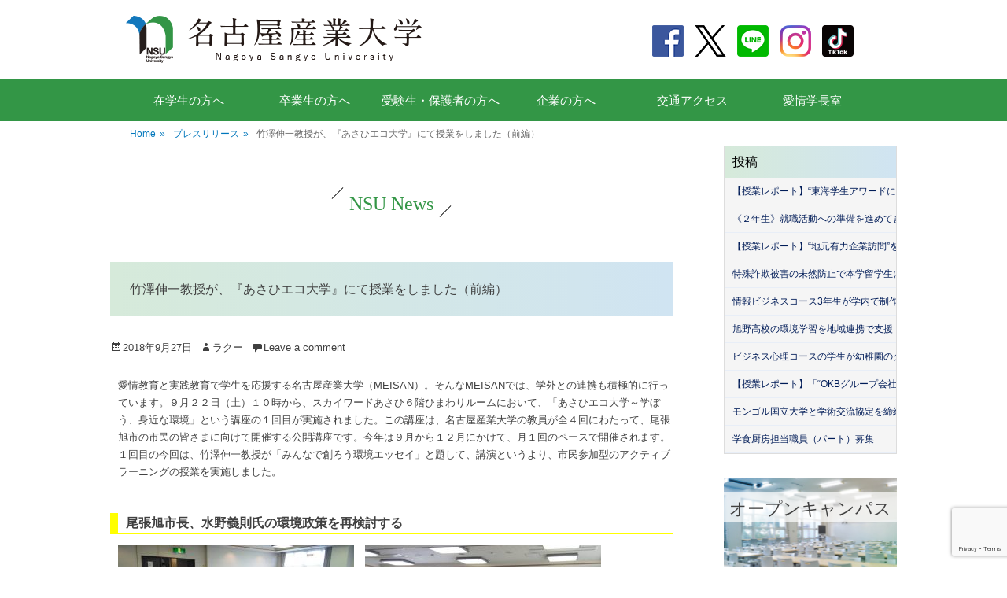

--- FILE ---
content_type: text/html; charset=UTF-8
request_url: https://www.nagoya-su.ac.jp/2018/09/11240/
body_size: 38371
content:
		<!DOCTYPE html>
		<html lang="ja">
		<head>
<meta name="description" itemprop="description" content="名古屋産業大学大学（なごやさんぎょうだいがく）のオフィシャルサイトです。愛知県尾張旭市。ビジネス分野での学びを基礎に,環境分野・情報分野・スポーツ分野・地域ビジネス分野・ビジネス心理分野で活躍するプロフェッショナルを育成します。" />
<meta name="keywords" itemprop="keywords" content="名古屋産業大学,名古屋,大学,ビジネス,情報,ウェイトリフティング,スポーツビジネス,サッカー,野球,ボーリング,環境分野,オープンキャンパス,尾張旭,就職率,地元,菊華高校,菊武ビジネス,菊武幼稚園,いなば保育園,ウェディング＆フラワー・ビューティ学院" />
<meta name="viewport" content="width=device-width, initial-scale=1.0, maximum-scale=1.0, minimum-scale=1.0">
<meta http-equiv="X-UA-Compatible" content="IE=edge">
<script type='text/javascript' src='https://ajax.googleapis.com/ajax/libs/jquery/1.11.2/jquery.min.js'></script> 
<script type="text/javascript" src="https://www.nagoya-su.ac.jp/manage2021/wp-content/themes/gridalicious/js/zip2addr.js" charset="UTF-8"></script> 
<script type='text/javascript' src='https://www.nagoya-su.ac.jp/manage2021/wp-content/themes/gridalicious/js/oc_form.min.js'></script> 

<!-- Google Tag Manager --> 
<script>(function(w,d,s,l,i){w[l]=w[l]||[];w[l].push({'gtm.start':
new Date().getTime(),event:'gtm.js'});var f=d.getElementsByTagName(s)[0],
j=d.createElement(s),dl=l!='dataLayer'?'&l='+l:'';j.async=true;j.src=
'https://www.googletagmanager.com/gtm.js?id='+i+dl;f.parentNode.insertBefore(j,f);
})(window,document,'script','dataLayer','GTM-T7XZ3K3');</script> 
<!-- End Google Tag Manager --> 

<!-- Google Tag Manager by DISCO--> 
<script>(function(w,d,s,l,i){w[l]=w[l]||[];w[l].push({'gtm.start':
new Date().getTime(),event:'gtm.js'});var f=d.getElementsByTagName(s)[0],
j=d.createElement(s),dl=l!='dataLayer'?'&l='+l:'';j.async=true;j.src=
'https://www.googletagmanager.com/gtm.js?id='+i+dl;f.parentNode.insertBefore(j,f);
})(window,document,'script','dataLayer','GTM-KTS348Z');</script> 
<!-- End Google Tag Manager by DISCO--> 

<script>
  (function(i,s,o,g,r,a,m){i['GoogleAnalyticsObject']=r;i[r]=i[r]||function(){
  (i[r].q=i[r].q||[]).push(arguments)},i[r].l=1*new Date();a=s.createElement(o),
  m=s.getElementsByTagName(o)[0];a.async=1;a.src=g;m.parentNode.insertBefore(a,m)
  })(window,document,'script','//www.google-analytics.com/analytics.js','ga');

  ga('create', 'UA-43615010-14', 'auto');
  ga('send', 'pageview');

</script>
<!-- Google tag (gtag.js) -->
<script async src="https://www.googletagmanager.com/gtag/js?id=G-0QSF6R6920"></script>
<script>
  window.dataLayer = window.dataLayer || [];
  function gtag(){dataLayer.push(arguments);}
  gtag('js', new Date());

  gtag('config', 'G-0QSF6R6920');
</script>
		<meta charset="UTF-8">
		<link rel="profile" href="http://gmpg.org/xfn/11">
		<link rel="pingback" href="https://www.nagoya-su.ac.jp/manage2021/xmlrpc.php">
			
		<!--[if lt IE 9]>
			<script src="https://www.nagoya-su.ac.jp/manage2021/wp-content/themes/gridalicious/js/html5.min.js"></script>
		<![endif]-->
		<title>竹澤伸一教授が、『あさひエコ大学』にて授業をしました（前編） &#8211; 名古屋産業大学　現代ビジネス学部</title>
<link rel='dns-prefetch' href='//www.google.com' />
<link rel='dns-prefetch' href='//s.w.org' />
<link rel="alternate" type="application/rss+xml" title="名古屋産業大学　現代ビジネス学部 &raquo; フィード" href="https://www.nagoya-su.ac.jp/feed/" />
<link rel="alternate" type="application/rss+xml" title="名古屋産業大学　現代ビジネス学部 &raquo; コメントフィード" href="https://www.nagoya-su.ac.jp/comments/feed/" />
<link rel="alternate" type="application/rss+xml" title="名古屋産業大学　現代ビジネス学部 &raquo; 竹澤伸一教授が、『あさひエコ大学』にて授業をしました（前編） のコメントのフィード" href="https://www.nagoya-su.ac.jp/2018/09/11240/feed/" />
<link rel='stylesheet' id='wp-block-library-css'  href='https://www.nagoya-su.ac.jp/manage2021/wp-includes/css/dist/block-library/style.min.css?ver=5.1.19' type='text/css' media='all' />
<link rel='stylesheet' id='contact-form-7-css'  href='https://www.nagoya-su.ac.jp/manage2021/wp-content/plugins/contact-form-7/includes/css/styles.css?ver=5.1.7' type='text/css' media='all' />
<link rel='stylesheet' id='ppc-main-css'  href='https://www.nagoya-su.ac.jp/manage2021/wp-content/plugins/posts-per-cat/assets/css/ppc.min.css?ver=5.1.19' type='text/css' media='all' />
<link rel='stylesheet' id='ppc-list-css'  href='https://www.nagoya-su.ac.jp/manage2021/wp-content/plugins/posts-per-cat/assets/css/ppc-list.min.css?ver=5.1.19' type='text/css' media='all' />
<link rel='stylesheet' id='gridalicious-style-css'  href='https://www.nagoya-su.ac.jp/manage2021/wp-content/themes/gridalicious/style.css?ver=5.1.19' type='text/css' media='all' />
<link rel='stylesheet' id='genericons-css'  href='https://www.nagoya-su.ac.jp/manage2021/wp-content/themes/gridalicious/css/genericons/genericons.css?ver=3.3' type='text/css' media='all' />
<link rel='stylesheet' id='gridalicious-responsive-css'  href='https://www.nagoya-su.ac.jp/manage2021/wp-content/themes/gridalicious/css/responsive.css?ver=5.1.19' type='text/css' media='all' />
<script type='text/javascript' src='https://www.nagoya-su.ac.jp/manage2021/wp-includes/js/jquery/jquery.js?ver=1.12.4'></script>
<script type='text/javascript' src='https://www.nagoya-su.ac.jp/manage2021/wp-includes/js/jquery/jquery-migrate.min.js?ver=1.4.1'></script>
<script type='text/javascript' src='https://www.nagoya-su.ac.jp/manage2021/wp-content/themes/gridalicious/js/jquery.sidr.min.js?ver=1.2.1%20-%202013-11-06'></script>
<script type='text/javascript' src='https://www.nagoya-su.ac.jp/manage2021/wp-content/themes/gridalicious/js/gridalicious-custom-scripts.min.js'></script>
<link rel='https://api.w.org/' href='https://www.nagoya-su.ac.jp/wp-json/' />
<link rel="EditURI" type="application/rsd+xml" title="RSD" href="https://www.nagoya-su.ac.jp/manage2021/xmlrpc.php?rsd" />
<link rel="wlwmanifest" type="application/wlwmanifest+xml" href="https://www.nagoya-su.ac.jp/manage2021/wp-includes/wlwmanifest.xml" /> 
<link rel='prev' title='本学在学中の高山勝成選手のアマ登録を認める方針へ' href='https://www.nagoya-su.ac.jp/2018/09/11233/' />
<link rel='next' title='◇愛情教育、この指とまれ◇その343◇明日への飛躍をめざして　名産大３年生物語　vol.3　竹澤　伸一' href='https://www.nagoya-su.ac.jp/2018/09/11204/' />
<meta name="generator" content="WordPress 5.1.19" />
<link rel="canonical" href="https://www.nagoya-su.ac.jp/2018/09/11240/" />
<link rel='shortlink' href='https://www.nagoya-su.ac.jp/?p=11240' />
<link rel="alternate" type="application/json+oembed" href="https://www.nagoya-su.ac.jp/wp-json/oembed/1.0/embed?url=https%3A%2F%2Fwww.nagoya-su.ac.jp%2F2018%2F09%2F11240%2F" />
<link rel="alternate" type="text/xml+oembed" href="https://www.nagoya-su.ac.jp/wp-json/oembed/1.0/embed?url=https%3A%2F%2Fwww.nagoya-su.ac.jp%2F2018%2F09%2F11240%2F&#038;format=xml" />
<!-- refreshing cache --><!-- refreshing cache -->	<style type="text/css">
		</style>
	<link rel="icon" href="https://www.nagoya-su.ac.jp/manage2021/wp-content/uploads/2018/03/cropped-logo_b-1-1-2-150x150.png" sizes="32x32" />
<link rel="icon" href="https://www.nagoya-su.ac.jp/manage2021/wp-content/uploads/2018/03/cropped-logo_b-1-1-2-300x300.png" sizes="192x192" />
<link rel="apple-touch-icon-precomposed" href="https://www.nagoya-su.ac.jp/manage2021/wp-content/uploads/2018/03/cropped-logo_b-1-1-2-300x300.png" />
<meta name="msapplication-TileImage" content="https://www.nagoya-su.ac.jp/manage2021/wp-content/uploads/2018/03/cropped-logo_b-1-1-2-300x300.png" />
<link rel="stylesheet" href="https://www.nagoya-su.ac.jp/manage2021/wp-content/themes/gridalicious/custom.css" />
<link rel="stylesheet" href="https://www.nagoya-su.ac.jp/manage2021/wp-content/themes/gridalicious/style2023.css" type="text/css" media="all">
<link rel="stylesheet" href="https://www.nagoya-su.ac.jp/manage2021/wp-content/themes/gridalicious/sp.css" />
<link rel="preconnect" href="https://fonts.googleapis.com">
<link rel="preconnect" href="https://fonts.gstatic.com" crossorigin>
<link href="https://fonts.googleapis.com/css2?family=Jost:ital,wght@0,100..900;1,100..900&family=Noto+Sans+JP:wght@100..900&display=swap" rel="stylesheet">

	
<script type="text/javascript">
	$(document).click(function(event) {
  if($(event.target).closest('.wpcf7-mail-sent-ok').length) {
	 $('.wpcf7-mail-sent-ok').css('display','none');
  }
});
</script>
</head>

<body class="post-template-default single single-post postid-11240 single-format-standard group-blog two-columns content-left excerpt-image-left mobile-menu-one">
<!-- Google Tag Manager (noscript) -->
<noscript>
<iframe src="https://www.googletagmanager.com/ns.html?id=GTM-T7XZ3K3"
height="0" width="0" style="display:none;visibility:hidden"></iframe>
</noscript>
<!-- End Google Tag Manager (noscript) --> 

<!-- Google Tag Manager by DISCO(noscript) -->
<noscript>
<iframe src="https://www.googletagmanager.com/ns.html?id=GTM-KTS348Z"
height="0" width="0" style="display:none;visibility:hidden"></iframe>
</noscript>
<!-- End Google Tag Manager by DISCO(noscript) -->
<div class="header_btn sp" style="display:none;">
		<div class="menu__line menu__line--top"></div>
		<div class="menu__line menu__line--center"></div>
		<div class="menu__line menu__line--bottom last"></div>
		<p>MENU</p>
	</div>
<nav class="spnav sp" style="display:none;">
	<div class="nav_inner">
		<div class="nav01">
			<ul>
<li><a href="/?page_id=196">在学生の方へ</a></li>
<li><a href="/?page_id=196">卒業生の方へ</a></li>
<li><a href="/?page_id=198">受験生・保護者の方へ</a></li>
<li><a href="/?page_id=202">企業の方へ</a></li>
<li><a href="/?cat=13">愛情学長室</a></li>
			</ul>
		</div>
		<div class="inner">
			<p class="title_big"><a href="/?page_id=78">大学・学部案内</a></p>
			<ul>
				<li><a href="/?page_id=80">概要・特徴</a></li>
				<li><a href="/?page_id=103">愛情学長室</a></li>
				<li><a href="/?page_id=105">3つのポリシー</a></li>
				<li><a href="/?page_id=117">キャンパスマップ</a></li>
				<li><a href="/?page_id=187">交通アクセス</a></li>
			</ul>
		</div>
		<div class="inner">
			<p class="title_big"><a href="/?page_id=89">現代ビジネス学科紹介</a></p>
			<ul>
<li><a href="/?page_id=23850">グローバルビジネスコース　</a></li>
<li><a href="/?page_id=150">環境ビジネスコース　</a></li>
<li><a href="/?page_id=151">情報ビジネスコース　</a></li>
<li><a href="/?page_id=152">医療情報管理コース</a></li>
<li><a href="/?page_id=149">スポーツビジネスコース</a></li>
<li><a href="/?page_id=5448">ビジネス心理コース</a></li>
<li><a href="/?page_id=31521">通信教育課程</a></li>
			</ul>
			<p class="title_big"><a href="/?page_id=19880">経営専門職学科紹介</a></p>
			<p class="title_big"><a href="/?page_id=166">大学院紹介</a></p>
		</div>
		<div class="inner">
						<p class="title_big"><a href="/?page_id=119">就職活動</a></p>
		</div>
		<div class="inner">
			<p class="title_big"><a href="/?page_id=236">入試情報</a></p>
		</div>
		<div class="inner">
			<p class="sns_link">
				<a href="https://www.facebook.com/pages/%E5%90%8D%E5%8F%A4%E5%B1%8B%E7%94%A3%E6%A5%AD%E5%A4%A7%E5%AD%A6%E3%82%AD%E3%83%A3%E3%83%B3%E3%83%91%E3%82%B9%E3%82%AC%E3%82%A4%E3%83%89/149614665209608" target="_blank"><img src="https://www.nagoya-su.ac.jp/manage2021/wp-content/themes/gridalicious/images/common/sns_fb.png" alt="Facebook" border="0"></a> 
				<a href="http://twitter.com/nsuOC1" target="_blank"><img src="https://www.nagoya-su.ac.jp/manage2021/wp-content/themes/gridalicious/images/common/sns_tw.png" alt="twitter" border="0"></a> 
				<a href="http://accountpage.line.me/meisandai" target="_blank"><img src="https://www.nagoya-su.ac.jp/manage2021/wp-content/themes/gridalicious/images/common/sns_li.png" alt="Line" border="0"></a> 
				<a href="https://www.instagram.com/meisan_univ/" target="_blank"><img src="https://www.nagoya-su.ac.jp/manage2021/wp-content/themes/gridalicious/images/common/sns_in.png" alt="Instagram" border="0"></a> 
				<a href="https://www.tiktok.com/@nagoyasangyodaigaku" target="_blank"><img src="https://www.nagoya-su.ac.jp/manage2021/wp-content/themes/gridalicious/images/common/sns_ti.png" alt="Tik Tok" border="0"></a>
			</p>
			<p class="tel">
				入学に関するお問い合わせ<br>
				<a href="tel:0120546160"><img src="https://www.jc.nagoya-su.ac.jp/manage2021/wp-content/themes/nagoya_2020/images/common/icon_tel.png" alt="">0120-546-160</a>
			</p>
		</div>
	</div>
</nav>
<div class="sp spfixed" style="display:none;">
	<ul>
		<li><a href="/"><img src="https://www.nagoya-su.ac.jp/manage2021/wp-content/themes/gridalicious/images/sp/spnav01.png" alt=""><br>HOME</a></li>
		<li><a href="https://goo.gl/maps/gFWYmz8wmr2n6Uty5" target="_blank"><img src="https://www.nagoya-su.ac.jp/manage2021/wp-content/themes/gridalicious/images/sp/spnav02.png" alt=""><br>MAP</a></li>
		<li><a href="tel:0120546160"><img src="https://www.nagoya-su.ac.jp/manage2021/wp-content/themes/gridalicious/images/sp/spnav03.png" alt=""><br>TEL</a></li>
		<li><a href="/request/"><img src="https://www.nagoya-su.ac.jp/manage2021/wp-content/themes/gridalicious/images/sp/spnav04.png" alt=""><br>資料請求</a></li>
		<li><a href="/open-campus/"><img src="https://www.nagoya-su.ac.jp/manage2021/wp-content/themes/gridalicious/images/sp/spnav05.png" alt=""><br>オープンキャンパス</a></li>
	</ul>
</div>
<div id="page" class="hfeed site">
<div class="head-nav">
  <header id="masthead" class="site-header" role="banner">
    <div class="wrapper">
      <div id="site-branding" class="logo-left">
        <h1 id="site-logo"> <a href="https://www.nagoya-su.ac.jp/" title="名古屋産業大学　現代ビジネス学部" rel="home"> <img src="https://www.nagoya-su.ac.jp/manage2021/wp-content/themes/gridalicious/images/common/header_logo.png" alt="名古屋産業大学　現代ビジネス学部"> </a> </h1>
        <!-- #site-logo --></div>
      <!-- #site-branding-->
      <aside class="sidebar sidebar-header-right widget-area pc">
        <div class="widget widget_gridalicious_social_icons"></div>
        <div id="quick_menu"><a href="https://www.facebook.com/pages/%E5%90%8D%E5%8F%A4%E5%B1%8B%E7%94%A3%E6%A5%AD%E5%A4%A7%E5%AD%A6%E3%82%AD%E3%83%A3%E3%83%B3%E3%83%91%E3%82%B9%E3%82%AC%E3%82%A4%E3%83%89/149614665209608" target="_blank"><img src="https://www.nagoya-su.ac.jp/manage2021/wp-content/themes/gridalicious/images/common/sns_fb.png" alt="Facebook" border="0"></a><a href="http://twitter.com/nsuOC1" target="_blank"><img src="https://www.nagoya-su.ac.jp/manage2021/wp-content/themes/gridalicious/images/common/sns_tw.png" alt="twitter" border="0"></a><a href="http://accountpage.line.me/meisandai" target="_blank"><img src="https://www.nagoya-su.ac.jp/manage2021/wp-content/themes/gridalicious/images/common/sns_li.png" alt="Line" border="0"></a><a href="https://www.instagram.com/meisan_univ/" target="_blank"><img src="https://www.nagoya-su.ac.jp/manage2021/wp-content/themes/gridalicious/images/common/sns_in.png" alt="Instagram" border="0"></a><a href="https://www.tiktok.com/@nagoyasangyodaigaku" target="_blank"><img src="https://www.nagoya-su.ac.jp/manage2021/wp-content/themes/gridalicious/images/common/sns_ti.png" alt="Tik Tok" border="0"></a></div>
      </aside>
      <!-- .sidebar .header-sidebar .widget-area --> 
    </div>
    <!-- .wrapper --> 
  </header>
  <!-- #masthead --> 
  <!-- Disable Header Image -->
  <nav class="nav-primary search-enabled pc" role="navigation">
    <div class="wrapper">
      <ul id="menu-%e3%83%a1%e3%82%a4%e3%83%b3" class="menu gridalicious-nav-menu">
        <li id="menu-item-19200" class="menu-item menu-item-type-custom menu-item-object-custom menu-item-19200"><a title="" href="https://www.nagoya-su.ac.jp/to-students/">在学生の方へ</a></li>
        <li id="menu-item-19200" class="menu-item menu-item-type-custom menu-item-object-custom menu-item-19200"><a title="" href="https://www.nagoya-su.ac.jp/to-students/">卒業生の方へ</a></li>
        <li id="menu-item-19201" class="menu-item menu-item-type-custom menu-item-object-custom menu-item-19201"><a title="" href="https://www.nagoya-su.ac.jp/to-prospective-students/">受験生・保護者の方へ</a></li>
        <li id="menu-item-19202" class="menu-item menu-item-type-custom menu-item-object-custom menu-item-19202"><a title="" href="https://www.nagoya-su.ac.jp/to-employers/">企業の方へ</a></li>
        <li id="menu-item-19203" class="menu-item menu-item-type-custom menu-item-object-custom menu-item-19203"><a title="" href="https://www.nagoya-su.ac.jp/access/">交通アクセス</a></li>
		  <li id="menu-item-19203" class="menu-item menu-item-type-custom menu-item-object-custom menu-item-19203"><a title="" href="/?cat=13">愛情学長室</a></li>
      </ul>
    </div>
    <!-- .wrapper --> 
  </nav>
  <!-- .nav-primary --> 
</div>
<!-- .head-nav -->
                <nav class="nav-primary search-enabled" role="navigation">
            <div class="wrapper">
                <h1 class="assistive-text">Primary Menu</h1>
                <div class="screen-reader-text skip-link"><a href="#content" title="Skip to content">Skip to content</a></div>
                <ul id="menu-%e3%83%a1%e3%82%a4%e3%83%b3" class="menu gridalicious-nav-menu"><li id="menu-item-19200" class="menu-item menu-item-type-custom menu-item-object-custom menu-item-19200"><a title="						" href="https://www.nagoya-su.ac.jp/to-students/">在学生・卒業生の方へ</a></li>
<li id="menu-item-19201" class="menu-item menu-item-type-custom menu-item-object-custom menu-item-19201"><a title="						" href="https://www.nagoya-su.ac.jp/to-prospective-students/">受験生・保護者の方へ</a></li>
<li id="menu-item-19202" class="menu-item menu-item-type-custom menu-item-object-custom menu-item-19202"><a title="						" href="https://www.nagoya-su.ac.jp/to-employers/">企業の方へ</a></li>
<li id="menu-item-19203" class="menu-item menu-item-type-custom menu-item-object-custom menu-item-19203"><a title="						" href="https://www.nagoya-su.ac.jp/access/">交通アクセス</a></li>
</ul>                <div id="search-toggle" class="genericon" style="display:none;">
                    <a class="screen-reader-text" href="#search-container">Search</a>
                </div>

                <div id="search-container" class="displaynone">
                    
<form role="search" method="get" class="search-form" action="https://www.nagoya-su.ac.jp/">
	<label>
		<span class="screen-reader-text">Search for:</span>
		<input type="search" class="search-field" placeholder="検索..." value="" name="s" title="Search for:">
	</label>
	<input type="submit" class="search-submit" value="Search">
</form>
                </div>
            </div><!-- .wrapper -->
        </nav><!-- .nav-primary -->
</div><!-- .head-nav -->
        <div id="breadcrumb-list">
					<div class="wrapper"><span class="breadcrumb" typeof="v:Breadcrumb"><a rel="v:url" property="v:title" href="http://www.nagoya-su.ac.jp/">Home <span class="sep">&raquo;</span><!-- .sep --></a></span><span class="breadcrumb" typeof="v:Breadcrumb"><a rel="v:url" property="v:title" href="https://www.nagoya-su.ac.jp/category/press-release/">プレスリリース<span class="sep">&raquo;</span><!-- .sep --></a></span><span class="breadcrumb-current">竹澤伸一教授が、『あさひエコ大学』にて授業をしました（前編）</span></div><!-- .wrapper --> 
			</div><!-- #breadcrumb-list -->    <div id="content" class="site-content">


    
<main id="main" class="site-main" role="main">

    
        <article id="post-11240" class="post-11240 post type-post status-publish format-standard has-post-thumbnail hentry category-press-release category-announcements category-contemporarybusiness">
	
	<div class="entry-container">
		<div class="entry-content">
			<h2><span>NSU News</span></h2>

		<header class="entry-header">
			<h3><span>竹澤伸一教授が、『あさひエコ大学』にて授業をしました（前編）</span></h3>
			<p class="entry-meta"><span class="posted-on"><span class="screen-reader-text">Posted on</span><a href="https://www.nagoya-su.ac.jp/2018/09/11240/" rel="bookmark"><time class="entry-date published" datetime="2018-09-27T12:00:47+09:00">2018年9月27日</time><time class="updated" datetime="2021-04-16T10:25:13+09:00">2021年4月16日</time></a></span><span class="byline"><span class="author vcard"><span class="screen-reader-text">Author</span><a class="url fn n" href="https://www.nagoya-su.ac.jp/author/racoo_admin/">ラクー</a></span></span><span class="comments-link"><a href="https://www.nagoya-su.ac.jp/2018/09/11240/#respond">Leave a comment</a></span></p><!-- .entry-meta -->		</header><!-- .entry-header -->

<p>				<span style="font-family: verdana, geneva, sans-serif; font-size: 10pt;">愛情教育と実践教育で学生を応援する名古屋産業大学（MEISAN）。そんなMEISANでは、学外との連携も積極的に行っています。９月２２日（土）１０時から、スカイワードあさひ６階ひまわりルームにおいて、「あさひエコ大学～学ぼう、身近な環境」という講座の１回目が実施されました。この講座は、名古屋産業大学の教員が全４回にわたって、尾張旭市の市民の皆さまに向けて開催する公開講座です。今年は９月から１２月にかけて、月１回のペースで開催されます。１回目の今回は、竹澤伸一教授が「みんなで創ろう環境エッセイ」と題して、講演というより、市民参加型のアクティブラーニングの授業を実施しました。</span></p>
<div style="margin-top: 3em;"></div>
<div style="padding-left: 10px; font-weight: bold; border-bottom-color: #FFFF00; border-left-color: #FFFF00; border-bottom-width: 2px; border-left-width: 10px; border-bottom-style: solid; border-left-style: solid;"><span style="font-size: 12pt;"><strong><span style="font-family: verdana, geneva, sans-serif;">尾張旭市長、水野義則氏の環境政策を再検討する</span></strong></span></div>
<div style="margin-top: 1em;"></div>
<p><img src="http://www.nagoya-su.ac.jp/manage2021/wp-content/uploads/2018/09/920-300x169.jpg" alt="" width="300" height="169" class="alignnone size-medium wp-image-11238" />　<img src="http://www.nagoya-su.ac.jp/manage2021/wp-content/uploads/2018/09/924-300x169.jpg" alt="" width="300" height="169" class="alignnone size-medium wp-image-11239" /></p>
<div style="margin-top: 1em;"></div>
<p><span style="font-family: verdana, geneva, sans-serif; font-size: 10pt;">竹澤教授は、かつて１０００人を超える中学生とともに、地元自治体の環境政策や地域の企業の環境活動を取材し、中学生（将来の市民）の環境認識を変えてきた研究者です。そこでまず、尾張旭市長の水野義則氏の環境政策を、受講者の皆さまとともに再検討するところから始めました。</p>
<p>（１）身近な緑・水辺環境の保全と創出、（２）地球にやさしい生活の推進、（３）資源循環型社会の形成、<br />
主にこの３つが、水野市長の環境政策の柱です。</p>
<p>それぞれの具体策を見ると、（１）については、来年６月に尾張旭市をメイン会場に開催される第７０回全国植樹祭の成功を期すこと、（２）については、各家庭に対する太陽光発電システム導入等の助成をおこなうこと、（３）については、粗大ごみの収集に関して業務の効率化を図ること、が浮かんできます。竹澤教授は、自ら冊子にまとめた資料を受講者の皆さまと読み解きながら、その都度、ご意見・ご感想をいただいて進めていきました。いつも名産大の学生とともに創りあげているアクティブラーニングの手法を、そのまま市民の皆さまに開示していきました。受講者お一人お一人は、「わかっているようで、実はわかっていなかったこと」に気づかれ、身近な環境課題について再認識されたようでした（後編に続く）。</span></p>
<div style="margin-top: 2em;"></div>
<p><span style="font-family: verdana, geneva, sans-serif; font-size: 10pt;">MEISANでは様々な学びの取組みを行っています。さらにMEISANの学びをより詳しく知りたいと思った皆さんは、オープンキャンパスに是?お越しください。お申し込みは<strong><a href="http://www.nagoya-su.ac.jp/open-campus/">こちら</a></strong>から。</span>		</p>
					</div><!-- .entry-content -->

	</div><!-- .entry-container -->
</article><!-- #post-## -->

        
            
</main><!-- #main -->



   

<aside class="sidebar sidebar-primary widget-area" role="complementary">
	
	<section id="widget-default-text" class="widget widget_text">	
		<div class="widget-wrap">

			<div class="menu">
<h4><a href="https://www.nagoya-su.ac.jp">投稿</a></h4>
<ul class="secondary">
<li><a href="https://www.nagoya-su.ac.jp/2026/01/36756/"> 【授業レポート】“東海学生アワードに参加する学生の熱気”を体験！　東海学生アワード2025の“見学”を経営専門職学科2年生が体験しました！！</a></li>
<li><a href="https://www.nagoya-su.ac.jp/2026/01/36918/"> 《２年生》就職活動への準備を進めてきました！</a></li>
<li><a href="https://www.nagoya-su.ac.jp/2026/01/36750/"> 【授業レポート】“地元有力企業訪問”を体験！　株式会社日本クリーナー様を訪問して“学外授業”を経営専門職学科3年生が体験しました！！</a></li>
<li><a href="https://www.nagoya-su.ac.jp/2026/01/36912/"> 特殊詐欺被害の未然防止で本学留学生に署長感謝状授与</a></li>
<li><a href="https://www.nagoya-su.ac.jp/2026/01/36900/"> 情報ビジネスコース3年生が学内で制作物の展示を行いました</a></li>
<li><a href="https://www.nagoya-su.ac.jp/2026/01/36871/"> 旭野高校の環境学習を地域連携で支援</a></li>
<li><a href="https://www.nagoya-su.ac.jp/2026/01/36789/"> ビジネス心理コースの学生が幼稚園のクリスマス会に参加しました</a></li>
<li><a href="https://www.nagoya-su.ac.jp/2026/01/36743/"> 【授業レポート】「“OKBグループ会社 共友リース株式会社の筧社長が経営戦略の授業にご登壇！同社新卒社員の石原様による熱い就活メッセージも！！</a></li>
<li><a href="https://www.nagoya-su.ac.jp/2026/01/36818/"> モンゴル国立大学と学術交流協定を締結</a></li>
<li><a href="https://www.nagoya-su.ac.jp/2026/01/36814/"> 学食厨房担当職員（パート）募集</a></li>
</ul>
</div>

			<div id="sidebar_open_campus">
				<a href="https://www.nagoya-su.ac.jp/open-campus/"><img src="https://www.nagoya-su.ac.jp/manage2021/wp-content/themes/gridalicious/images/side_open_campus_t.jpg" alt="Open Campus" border="0" /></a>
				<span class="next_oc_tit">オープンキャンパス</span>
				<span class="next_oc_date">毎月開催</span>
    			</div>

			<div id="sidebar_menu">
				<ul>
					<li><a href="https://www.nagoya-su.ac.jp/request/"><img src="https://www.nagoya-su.ac.jp/manage2021/wp-content/themes/gridalicious/images/side-inquiry.png" alt="資料請求" border="0" width="100%" /></a></li>
					<li><a href="https://youtu.be/1YcdRiQXDYE" target="_blank"><img src="https://www.nagoya-su.ac.jp/manage2021/wp-content/themes/gridalicious/images/side_video_guide.jpg" alt="大学案内動画" border="0" width="100%" /></a></li>
					<li class="sidebar_menu_bnr"><a href="http://www.nagoya-su.ac.jp/?page_id=119"><span>就職活動</span><img src="https://www.nagoya-su.ac.jp/manage2021/wp-content/themes/gridalicious/images/side-menu-career-support.jpg" alt="就職活動" border="0" width="100%" /></a></li>
					<li class="sidebar_menu_bnr"><a href="http://www.nagoya-su.ac.jp/high-school"><span>高大連携事業</span><img src="https://www.nagoya-su.ac.jp/manage2021/wp-content/themes/gridalicious/images/side-menu-high-school.jpg" alt="高大連携事業" border="0" width="100%" /></a></li>
					<li class="sidebar_menu_bnr"><a href="https://nagoya-su.opac.jp/opac/Top" target="_blank"><span>図書館情報</span><img src="https://www.nagoya-su.ac.jp/manage2021/wp-content/themes/gridalicious/images/side-menu-library.jpg" alt="図書館情報" border="0" width="100%" /></a></li>
					<li class="social-icon"><a href="http://www.facebook.com/pages/%E5%90%8D%E5%8F%A4%E5%B1%8B%E7%94%A3%E6%A5%AD%E5%A4%A7%E5%AD%A6%E3%82%AD%E3%83%A3%E3%83%B3%E3%83%91%E3%82%B9%E3%82%AC%E3%82%A4%E3%83%89/149614665209608" target="_blank"><img src="https://www.nagoya-su.ac.jp/manage2021/wp-content/themes/gridalicious/images/side-social-icon-fb.png" alt="Facebook" border="0" /></a><a href="http://twitter.com/nsuOC1" target="_blank"><img src="https://www.nagoya-su.ac.jp/manage2021/wp-content/themes/gridalicious/images/side-social-icon-twitter.png" alt="twitter" border="0" /></a><a href="http://accountpage.line.me/meisandai" target="_blank"><img src="https://www.nagoya-su.ac.jp/manage2021/wp-content/themes/gridalicious/images/side-social-icon-line.png" alt="Line" border="0" /></a><a href="https://www.instagram.com/meisan_univ/" target="_blank"><img src="https://www.nagoya-su.ac.jp/manage2021/wp-content/themes/gridalicious/images/side-social-icon-instagram.png" alt="Instagram" border="0" /></a><a href="https://www.tiktok.com/@nagoyasangyodaigaku" target="_blank"><img src="https://www.nagoya-su.ac.jp/manage2021/wp-content/themes/gridalicious/images/common/sns_ti.png" alt="Tik Tok" border="0"></a></li>
				</ul>
			</div>
		</div><!-- .widget-wrap -->
<div class="side_bnr_affectionate" style="margin-top: 25px;"><a href="http://www.nagoya-su.ac.jp/affectionate/"><img src="https://www.nagoya-su.ac.jp/manage2021/wp-content/themes/gridalicious/images/side_bnr_affectionate.jpg" alt="愛情教育一覧" border="0" /></a></div>

	</section><!-- #widget-default-text -->

	</aside><!-- .sidebar sidebar-primary widget-area -->    

	</div>
<!-- #content -->

<footer id="colophon" class="site-footer" role="contentinfo"> 
  <!-- refreshing cache -->
  <div id="site-generator">
    <div class="one">
      <div class="wrapper">
        <div id="footer-top-content"><a href="#" class="pagetop">‹</a>
          <div id="footer-content">
<ul>
<li><a href="/">HOME</a></li>
<li class="sep"></li>
<li><a href="/?page_id=196">在学生の方へ</a></li>
<li><a href="/?page_id=196">卒業生の方へ</a></li>
<li><a href="/?page_id=198">受験生・保護者の方へ</a></li>
<li><a href="/?page_id=202">企業の方へ</a></li>
<li class="sep"></li>
<li><a href="/?page_id=187">交通アクセス</a></li>
              </ul>
              <ul>
<li><a href="/?page_id=78">大学・学部案内</a></li>
<li><a href="/?page_id=31521">通信教育課程</a></li>
<li><a href="/?page_id=89">現代ビジネス学科紹介</a>
<ul>
<li><a href="/?page_id=23850">グローバルビジネスコース　</a></li>
<li><a href="/?page_id=150">環境ビジネスコース　</a></li>
<li><a href="/?page_id=151">情報ビジネスコース　</a></li>
<li><a href="/?page_id=152">医療情報管理コース</a></li>
<li><a href="/?page_id=149">スポーツビジネスコース</a></li>
<li><a href="/?page_id=5448">ビジネス心理コース</a></li>
</ul>
</li>    
<li><a href="/?page_id=19880">経営専門職学科紹介</a></li>
<li><a href="/?page_id=166">大学院紹介</a></li>
<li><a href="/?page_id=119">就職活動</a></li>
<li><a href="/?page_id=129">情報公開</a></li>
              </ul>
              <ul>
<li><a href="/?page_id=87">NSUニュース</a></li>
<li><a href="/?page_id=204">オープンキャンパス</a></li>
<li><a href="/?page_id=236">入試情報</a></li>
<li><a href="/request">資料請求</a></li>
<li class="sep"></li>
<li><a href="/?page_id=239">教育・研究活動</a></li>
<li><a href="/?page_id=189">高大連携事業</a></li>
<li><a href="https://nagoya-su.opac.jp/opac/Top" target="_balnk">図書館</a></li>
<li><a href="/?page_id=193">サイトマップ</a></li>
<li><a href="/?page_id=95">ご利用上の注意・著作権とリンク</a></li>
<li><a href="/?page_id=24">プライバシーポリシー</a></li>
</ul>
          </div>
          <div class="clear"></div>
        </div>
      </div>
    </div>
    <div class="two">
      <div class="wrapper">
        <div id="footer-left-content" class="copyright"><img src="https://www.nagoya-su.ac.jp/manage2021/wp-content/themes/gridalicious/images/common/footer_logo.png" alt="名古屋産業大学　現代ビジネス学部"><br>
          <strong>学校法人 菊武学園 名古屋産業大学</strong><br>
          〒488-8711　愛知県尾張旭市新居町山の田3255-5<br>
          TEL : 0561-55-5101　Email : 4info@nagoya-su.ac.jp</div>
        <div id="footer-right-content" class="powered">
			<p class="jihee">
			<img src="https://www.nagoya-su.ac.jp/manage2021/wp-content/themes/gridalicious/images/common/footer_jihee_logo.png" alt="JIHEE">名古屋産業大学は<br>令和4年度認証評価において適格と認定されました
			</p>
			<p class="copyright">
				Copyright (c)2022 <a href="">Nagoya Sangyo University</a> All rights reserved.
			</p></div>
      </div>
    </div>
  </div>
  <!-- #site-generator --> </footer>
<script type='text/javascript'>
/* <![CDATA[ */
var wpcf7 = {"apiSettings":{"root":"https:\/\/www.nagoya-su.ac.jp\/wp-json\/contact-form-7\/v1","namespace":"contact-form-7\/v1"}};
/* ]]> */
</script>
<script type='text/javascript' src='https://www.nagoya-su.ac.jp/manage2021/wp-content/plugins/contact-form-7/includes/js/scripts.js?ver=5.1.7'></script>
<script type='text/javascript' src='https://www.google.com/recaptcha/api.js?render=6LeY49YqAAAAAFPqsaYT0VzoBb7d2Yeqv2-gJ8qE&#038;ver=3.0'></script>
<script type='text/javascript' src='https://www.nagoya-su.ac.jp/manage2021/wp-content/themes/gridalicious/js/navigation.min.js?ver=20120206'></script>
<script type='text/javascript' src='https://www.nagoya-su.ac.jp/manage2021/wp-content/themes/gridalicious/js/skip-link-focus-fix.min.js?ver=20130115'></script>
<script type='text/javascript' src='https://www.nagoya-su.ac.jp/manage2021/wp-includes/js/comment-reply.min.js?ver=5.1.19'></script>
<script type='text/javascript' src='https://www.nagoya-su.ac.jp/manage2021/wp-content/themes/gridalicious/js/fitvids.min.js?ver=1.1'></script>
<script type='text/javascript' src='https://www.nagoya-su.ac.jp/manage2021/wp-includes/js/wp-embed.min.js?ver=5.1.19'></script>
<script type="text/javascript">
( function( grecaptcha, sitekey, actions ) {

	var wpcf7recaptcha = {

		execute: function( action ) {
			grecaptcha.execute(
				sitekey,
				{ action: action }
			).then( function( token ) {
				var forms = document.getElementsByTagName( 'form' );

				for ( var i = 0; i < forms.length; i++ ) {
					var fields = forms[ i ].getElementsByTagName( 'input' );

					for ( var j = 0; j < fields.length; j++ ) {
						var field = fields[ j ];

						if ( 'g-recaptcha-response' === field.getAttribute( 'name' ) ) {
							field.setAttribute( 'value', token );
							break;
						}
					}
				}
			} );
		},

		executeOnHomepage: function() {
			wpcf7recaptcha.execute( actions[ 'homepage' ] );
		},

		executeOnContactform: function() {
			wpcf7recaptcha.execute( actions[ 'contactform' ] );
		},

	};

	grecaptcha.ready(
		wpcf7recaptcha.executeOnHomepage
	);

	document.addEventListener( 'change',
		wpcf7recaptcha.executeOnContactform, false
	);

	document.addEventListener( 'wpcf7submit',
		wpcf7recaptcha.executeOnHomepage, false
	);

} )(
	grecaptcha,
	'6LeY49YqAAAAAFPqsaYT0VzoBb7d2Yeqv2-gJ8qE',
	{"homepage":"homepage","contactform":"contactform"}
);
</script>
<script type="text/javascript" src="//www15.infoclipper.net/infohp_js/241bfdi.js" charset="UTF-8"></script>
<script type="text/javascript" src="//www15.infoclipper.net/infohp_js/fpAnalysis.js" charset="UTF-8"></script>
</body></html>
<script>
	$(function(){
		//スクロールしてトップ
		var pagetop = $(".pagetop");
		pagetop.click(function(){
			$("body,html").animate({scrollTop:0},500); // 500 = 0.5秒
			return false;
		});
		$(window).scroll(function(){
			if($(this).scrollTop() > 500){
				pagetop.fadeIn();
			}else{
				pagetop.fadeOut();
			}
		} );
        //ページ内スクロール
        $('a[href^=#]').click(function(){
            var adjust = 0;
            var speed = 500;
            var href= $(this).attr("href");
            var target = $(href == "#" || href == "" ? 'html' : href);
            var position = target.offset().top + adjust;
            $('body,html').animate({scrollTop:position}, speed);
            return false;
        });
		//スマホ用メニュー
		var spmenu = 0;
		$(".header_btn").click(function(){
			if(spmenu == 0){
				$("nav.spnav").animate({"top":"0"},400,function(){
					spmenu=1;
				});
			}else{
				$("nav.spnav").animate({"top":"-100%"},400,function(){
					spmenu=0;
				});
			}
		});
		//PC表示時 TELリンク無効化
		var ua = navigator.userAgent.toLowerCase();
		var isMobile = /iphone/.test(ua)||/android(.+)?mobile/.test(ua);
		if (!isMobile) {
			$('a[href^="tel:"]').on('click', function(e) {
				e.preventDefault();
			});
		}
		//スマホメニューが横線3つから×になる
		$(".header_btn").click(function(){
			$( '.menu__line' ).toggleClass( 'active' );
		});
		    });
</script>

--- FILE ---
content_type: text/html; charset=utf-8
request_url: https://www.google.com/recaptcha/api2/anchor?ar=1&k=6LeY49YqAAAAAFPqsaYT0VzoBb7d2Yeqv2-gJ8qE&co=aHR0cHM6Ly93d3cubmFnb3lhLXN1LmFjLmpwOjQ0Mw..&hl=en&v=N67nZn4AqZkNcbeMu4prBgzg&size=invisible&anchor-ms=20000&execute-ms=30000&cb=g8lqsols6fjy
body_size: 48390
content:
<!DOCTYPE HTML><html dir="ltr" lang="en"><head><meta http-equiv="Content-Type" content="text/html; charset=UTF-8">
<meta http-equiv="X-UA-Compatible" content="IE=edge">
<title>reCAPTCHA</title>
<style type="text/css">
/* cyrillic-ext */
@font-face {
  font-family: 'Roboto';
  font-style: normal;
  font-weight: 400;
  font-stretch: 100%;
  src: url(//fonts.gstatic.com/s/roboto/v48/KFO7CnqEu92Fr1ME7kSn66aGLdTylUAMa3GUBHMdazTgWw.woff2) format('woff2');
  unicode-range: U+0460-052F, U+1C80-1C8A, U+20B4, U+2DE0-2DFF, U+A640-A69F, U+FE2E-FE2F;
}
/* cyrillic */
@font-face {
  font-family: 'Roboto';
  font-style: normal;
  font-weight: 400;
  font-stretch: 100%;
  src: url(//fonts.gstatic.com/s/roboto/v48/KFO7CnqEu92Fr1ME7kSn66aGLdTylUAMa3iUBHMdazTgWw.woff2) format('woff2');
  unicode-range: U+0301, U+0400-045F, U+0490-0491, U+04B0-04B1, U+2116;
}
/* greek-ext */
@font-face {
  font-family: 'Roboto';
  font-style: normal;
  font-weight: 400;
  font-stretch: 100%;
  src: url(//fonts.gstatic.com/s/roboto/v48/KFO7CnqEu92Fr1ME7kSn66aGLdTylUAMa3CUBHMdazTgWw.woff2) format('woff2');
  unicode-range: U+1F00-1FFF;
}
/* greek */
@font-face {
  font-family: 'Roboto';
  font-style: normal;
  font-weight: 400;
  font-stretch: 100%;
  src: url(//fonts.gstatic.com/s/roboto/v48/KFO7CnqEu92Fr1ME7kSn66aGLdTylUAMa3-UBHMdazTgWw.woff2) format('woff2');
  unicode-range: U+0370-0377, U+037A-037F, U+0384-038A, U+038C, U+038E-03A1, U+03A3-03FF;
}
/* math */
@font-face {
  font-family: 'Roboto';
  font-style: normal;
  font-weight: 400;
  font-stretch: 100%;
  src: url(//fonts.gstatic.com/s/roboto/v48/KFO7CnqEu92Fr1ME7kSn66aGLdTylUAMawCUBHMdazTgWw.woff2) format('woff2');
  unicode-range: U+0302-0303, U+0305, U+0307-0308, U+0310, U+0312, U+0315, U+031A, U+0326-0327, U+032C, U+032F-0330, U+0332-0333, U+0338, U+033A, U+0346, U+034D, U+0391-03A1, U+03A3-03A9, U+03B1-03C9, U+03D1, U+03D5-03D6, U+03F0-03F1, U+03F4-03F5, U+2016-2017, U+2034-2038, U+203C, U+2040, U+2043, U+2047, U+2050, U+2057, U+205F, U+2070-2071, U+2074-208E, U+2090-209C, U+20D0-20DC, U+20E1, U+20E5-20EF, U+2100-2112, U+2114-2115, U+2117-2121, U+2123-214F, U+2190, U+2192, U+2194-21AE, U+21B0-21E5, U+21F1-21F2, U+21F4-2211, U+2213-2214, U+2216-22FF, U+2308-230B, U+2310, U+2319, U+231C-2321, U+2336-237A, U+237C, U+2395, U+239B-23B7, U+23D0, U+23DC-23E1, U+2474-2475, U+25AF, U+25B3, U+25B7, U+25BD, U+25C1, U+25CA, U+25CC, U+25FB, U+266D-266F, U+27C0-27FF, U+2900-2AFF, U+2B0E-2B11, U+2B30-2B4C, U+2BFE, U+3030, U+FF5B, U+FF5D, U+1D400-1D7FF, U+1EE00-1EEFF;
}
/* symbols */
@font-face {
  font-family: 'Roboto';
  font-style: normal;
  font-weight: 400;
  font-stretch: 100%;
  src: url(//fonts.gstatic.com/s/roboto/v48/KFO7CnqEu92Fr1ME7kSn66aGLdTylUAMaxKUBHMdazTgWw.woff2) format('woff2');
  unicode-range: U+0001-000C, U+000E-001F, U+007F-009F, U+20DD-20E0, U+20E2-20E4, U+2150-218F, U+2190, U+2192, U+2194-2199, U+21AF, U+21E6-21F0, U+21F3, U+2218-2219, U+2299, U+22C4-22C6, U+2300-243F, U+2440-244A, U+2460-24FF, U+25A0-27BF, U+2800-28FF, U+2921-2922, U+2981, U+29BF, U+29EB, U+2B00-2BFF, U+4DC0-4DFF, U+FFF9-FFFB, U+10140-1018E, U+10190-1019C, U+101A0, U+101D0-101FD, U+102E0-102FB, U+10E60-10E7E, U+1D2C0-1D2D3, U+1D2E0-1D37F, U+1F000-1F0FF, U+1F100-1F1AD, U+1F1E6-1F1FF, U+1F30D-1F30F, U+1F315, U+1F31C, U+1F31E, U+1F320-1F32C, U+1F336, U+1F378, U+1F37D, U+1F382, U+1F393-1F39F, U+1F3A7-1F3A8, U+1F3AC-1F3AF, U+1F3C2, U+1F3C4-1F3C6, U+1F3CA-1F3CE, U+1F3D4-1F3E0, U+1F3ED, U+1F3F1-1F3F3, U+1F3F5-1F3F7, U+1F408, U+1F415, U+1F41F, U+1F426, U+1F43F, U+1F441-1F442, U+1F444, U+1F446-1F449, U+1F44C-1F44E, U+1F453, U+1F46A, U+1F47D, U+1F4A3, U+1F4B0, U+1F4B3, U+1F4B9, U+1F4BB, U+1F4BF, U+1F4C8-1F4CB, U+1F4D6, U+1F4DA, U+1F4DF, U+1F4E3-1F4E6, U+1F4EA-1F4ED, U+1F4F7, U+1F4F9-1F4FB, U+1F4FD-1F4FE, U+1F503, U+1F507-1F50B, U+1F50D, U+1F512-1F513, U+1F53E-1F54A, U+1F54F-1F5FA, U+1F610, U+1F650-1F67F, U+1F687, U+1F68D, U+1F691, U+1F694, U+1F698, U+1F6AD, U+1F6B2, U+1F6B9-1F6BA, U+1F6BC, U+1F6C6-1F6CF, U+1F6D3-1F6D7, U+1F6E0-1F6EA, U+1F6F0-1F6F3, U+1F6F7-1F6FC, U+1F700-1F7FF, U+1F800-1F80B, U+1F810-1F847, U+1F850-1F859, U+1F860-1F887, U+1F890-1F8AD, U+1F8B0-1F8BB, U+1F8C0-1F8C1, U+1F900-1F90B, U+1F93B, U+1F946, U+1F984, U+1F996, U+1F9E9, U+1FA00-1FA6F, U+1FA70-1FA7C, U+1FA80-1FA89, U+1FA8F-1FAC6, U+1FACE-1FADC, U+1FADF-1FAE9, U+1FAF0-1FAF8, U+1FB00-1FBFF;
}
/* vietnamese */
@font-face {
  font-family: 'Roboto';
  font-style: normal;
  font-weight: 400;
  font-stretch: 100%;
  src: url(//fonts.gstatic.com/s/roboto/v48/KFO7CnqEu92Fr1ME7kSn66aGLdTylUAMa3OUBHMdazTgWw.woff2) format('woff2');
  unicode-range: U+0102-0103, U+0110-0111, U+0128-0129, U+0168-0169, U+01A0-01A1, U+01AF-01B0, U+0300-0301, U+0303-0304, U+0308-0309, U+0323, U+0329, U+1EA0-1EF9, U+20AB;
}
/* latin-ext */
@font-face {
  font-family: 'Roboto';
  font-style: normal;
  font-weight: 400;
  font-stretch: 100%;
  src: url(//fonts.gstatic.com/s/roboto/v48/KFO7CnqEu92Fr1ME7kSn66aGLdTylUAMa3KUBHMdazTgWw.woff2) format('woff2');
  unicode-range: U+0100-02BA, U+02BD-02C5, U+02C7-02CC, U+02CE-02D7, U+02DD-02FF, U+0304, U+0308, U+0329, U+1D00-1DBF, U+1E00-1E9F, U+1EF2-1EFF, U+2020, U+20A0-20AB, U+20AD-20C0, U+2113, U+2C60-2C7F, U+A720-A7FF;
}
/* latin */
@font-face {
  font-family: 'Roboto';
  font-style: normal;
  font-weight: 400;
  font-stretch: 100%;
  src: url(//fonts.gstatic.com/s/roboto/v48/KFO7CnqEu92Fr1ME7kSn66aGLdTylUAMa3yUBHMdazQ.woff2) format('woff2');
  unicode-range: U+0000-00FF, U+0131, U+0152-0153, U+02BB-02BC, U+02C6, U+02DA, U+02DC, U+0304, U+0308, U+0329, U+2000-206F, U+20AC, U+2122, U+2191, U+2193, U+2212, U+2215, U+FEFF, U+FFFD;
}
/* cyrillic-ext */
@font-face {
  font-family: 'Roboto';
  font-style: normal;
  font-weight: 500;
  font-stretch: 100%;
  src: url(//fonts.gstatic.com/s/roboto/v48/KFO7CnqEu92Fr1ME7kSn66aGLdTylUAMa3GUBHMdazTgWw.woff2) format('woff2');
  unicode-range: U+0460-052F, U+1C80-1C8A, U+20B4, U+2DE0-2DFF, U+A640-A69F, U+FE2E-FE2F;
}
/* cyrillic */
@font-face {
  font-family: 'Roboto';
  font-style: normal;
  font-weight: 500;
  font-stretch: 100%;
  src: url(//fonts.gstatic.com/s/roboto/v48/KFO7CnqEu92Fr1ME7kSn66aGLdTylUAMa3iUBHMdazTgWw.woff2) format('woff2');
  unicode-range: U+0301, U+0400-045F, U+0490-0491, U+04B0-04B1, U+2116;
}
/* greek-ext */
@font-face {
  font-family: 'Roboto';
  font-style: normal;
  font-weight: 500;
  font-stretch: 100%;
  src: url(//fonts.gstatic.com/s/roboto/v48/KFO7CnqEu92Fr1ME7kSn66aGLdTylUAMa3CUBHMdazTgWw.woff2) format('woff2');
  unicode-range: U+1F00-1FFF;
}
/* greek */
@font-face {
  font-family: 'Roboto';
  font-style: normal;
  font-weight: 500;
  font-stretch: 100%;
  src: url(//fonts.gstatic.com/s/roboto/v48/KFO7CnqEu92Fr1ME7kSn66aGLdTylUAMa3-UBHMdazTgWw.woff2) format('woff2');
  unicode-range: U+0370-0377, U+037A-037F, U+0384-038A, U+038C, U+038E-03A1, U+03A3-03FF;
}
/* math */
@font-face {
  font-family: 'Roboto';
  font-style: normal;
  font-weight: 500;
  font-stretch: 100%;
  src: url(//fonts.gstatic.com/s/roboto/v48/KFO7CnqEu92Fr1ME7kSn66aGLdTylUAMawCUBHMdazTgWw.woff2) format('woff2');
  unicode-range: U+0302-0303, U+0305, U+0307-0308, U+0310, U+0312, U+0315, U+031A, U+0326-0327, U+032C, U+032F-0330, U+0332-0333, U+0338, U+033A, U+0346, U+034D, U+0391-03A1, U+03A3-03A9, U+03B1-03C9, U+03D1, U+03D5-03D6, U+03F0-03F1, U+03F4-03F5, U+2016-2017, U+2034-2038, U+203C, U+2040, U+2043, U+2047, U+2050, U+2057, U+205F, U+2070-2071, U+2074-208E, U+2090-209C, U+20D0-20DC, U+20E1, U+20E5-20EF, U+2100-2112, U+2114-2115, U+2117-2121, U+2123-214F, U+2190, U+2192, U+2194-21AE, U+21B0-21E5, U+21F1-21F2, U+21F4-2211, U+2213-2214, U+2216-22FF, U+2308-230B, U+2310, U+2319, U+231C-2321, U+2336-237A, U+237C, U+2395, U+239B-23B7, U+23D0, U+23DC-23E1, U+2474-2475, U+25AF, U+25B3, U+25B7, U+25BD, U+25C1, U+25CA, U+25CC, U+25FB, U+266D-266F, U+27C0-27FF, U+2900-2AFF, U+2B0E-2B11, U+2B30-2B4C, U+2BFE, U+3030, U+FF5B, U+FF5D, U+1D400-1D7FF, U+1EE00-1EEFF;
}
/* symbols */
@font-face {
  font-family: 'Roboto';
  font-style: normal;
  font-weight: 500;
  font-stretch: 100%;
  src: url(//fonts.gstatic.com/s/roboto/v48/KFO7CnqEu92Fr1ME7kSn66aGLdTylUAMaxKUBHMdazTgWw.woff2) format('woff2');
  unicode-range: U+0001-000C, U+000E-001F, U+007F-009F, U+20DD-20E0, U+20E2-20E4, U+2150-218F, U+2190, U+2192, U+2194-2199, U+21AF, U+21E6-21F0, U+21F3, U+2218-2219, U+2299, U+22C4-22C6, U+2300-243F, U+2440-244A, U+2460-24FF, U+25A0-27BF, U+2800-28FF, U+2921-2922, U+2981, U+29BF, U+29EB, U+2B00-2BFF, U+4DC0-4DFF, U+FFF9-FFFB, U+10140-1018E, U+10190-1019C, U+101A0, U+101D0-101FD, U+102E0-102FB, U+10E60-10E7E, U+1D2C0-1D2D3, U+1D2E0-1D37F, U+1F000-1F0FF, U+1F100-1F1AD, U+1F1E6-1F1FF, U+1F30D-1F30F, U+1F315, U+1F31C, U+1F31E, U+1F320-1F32C, U+1F336, U+1F378, U+1F37D, U+1F382, U+1F393-1F39F, U+1F3A7-1F3A8, U+1F3AC-1F3AF, U+1F3C2, U+1F3C4-1F3C6, U+1F3CA-1F3CE, U+1F3D4-1F3E0, U+1F3ED, U+1F3F1-1F3F3, U+1F3F5-1F3F7, U+1F408, U+1F415, U+1F41F, U+1F426, U+1F43F, U+1F441-1F442, U+1F444, U+1F446-1F449, U+1F44C-1F44E, U+1F453, U+1F46A, U+1F47D, U+1F4A3, U+1F4B0, U+1F4B3, U+1F4B9, U+1F4BB, U+1F4BF, U+1F4C8-1F4CB, U+1F4D6, U+1F4DA, U+1F4DF, U+1F4E3-1F4E6, U+1F4EA-1F4ED, U+1F4F7, U+1F4F9-1F4FB, U+1F4FD-1F4FE, U+1F503, U+1F507-1F50B, U+1F50D, U+1F512-1F513, U+1F53E-1F54A, U+1F54F-1F5FA, U+1F610, U+1F650-1F67F, U+1F687, U+1F68D, U+1F691, U+1F694, U+1F698, U+1F6AD, U+1F6B2, U+1F6B9-1F6BA, U+1F6BC, U+1F6C6-1F6CF, U+1F6D3-1F6D7, U+1F6E0-1F6EA, U+1F6F0-1F6F3, U+1F6F7-1F6FC, U+1F700-1F7FF, U+1F800-1F80B, U+1F810-1F847, U+1F850-1F859, U+1F860-1F887, U+1F890-1F8AD, U+1F8B0-1F8BB, U+1F8C0-1F8C1, U+1F900-1F90B, U+1F93B, U+1F946, U+1F984, U+1F996, U+1F9E9, U+1FA00-1FA6F, U+1FA70-1FA7C, U+1FA80-1FA89, U+1FA8F-1FAC6, U+1FACE-1FADC, U+1FADF-1FAE9, U+1FAF0-1FAF8, U+1FB00-1FBFF;
}
/* vietnamese */
@font-face {
  font-family: 'Roboto';
  font-style: normal;
  font-weight: 500;
  font-stretch: 100%;
  src: url(//fonts.gstatic.com/s/roboto/v48/KFO7CnqEu92Fr1ME7kSn66aGLdTylUAMa3OUBHMdazTgWw.woff2) format('woff2');
  unicode-range: U+0102-0103, U+0110-0111, U+0128-0129, U+0168-0169, U+01A0-01A1, U+01AF-01B0, U+0300-0301, U+0303-0304, U+0308-0309, U+0323, U+0329, U+1EA0-1EF9, U+20AB;
}
/* latin-ext */
@font-face {
  font-family: 'Roboto';
  font-style: normal;
  font-weight: 500;
  font-stretch: 100%;
  src: url(//fonts.gstatic.com/s/roboto/v48/KFO7CnqEu92Fr1ME7kSn66aGLdTylUAMa3KUBHMdazTgWw.woff2) format('woff2');
  unicode-range: U+0100-02BA, U+02BD-02C5, U+02C7-02CC, U+02CE-02D7, U+02DD-02FF, U+0304, U+0308, U+0329, U+1D00-1DBF, U+1E00-1E9F, U+1EF2-1EFF, U+2020, U+20A0-20AB, U+20AD-20C0, U+2113, U+2C60-2C7F, U+A720-A7FF;
}
/* latin */
@font-face {
  font-family: 'Roboto';
  font-style: normal;
  font-weight: 500;
  font-stretch: 100%;
  src: url(//fonts.gstatic.com/s/roboto/v48/KFO7CnqEu92Fr1ME7kSn66aGLdTylUAMa3yUBHMdazQ.woff2) format('woff2');
  unicode-range: U+0000-00FF, U+0131, U+0152-0153, U+02BB-02BC, U+02C6, U+02DA, U+02DC, U+0304, U+0308, U+0329, U+2000-206F, U+20AC, U+2122, U+2191, U+2193, U+2212, U+2215, U+FEFF, U+FFFD;
}
/* cyrillic-ext */
@font-face {
  font-family: 'Roboto';
  font-style: normal;
  font-weight: 900;
  font-stretch: 100%;
  src: url(//fonts.gstatic.com/s/roboto/v48/KFO7CnqEu92Fr1ME7kSn66aGLdTylUAMa3GUBHMdazTgWw.woff2) format('woff2');
  unicode-range: U+0460-052F, U+1C80-1C8A, U+20B4, U+2DE0-2DFF, U+A640-A69F, U+FE2E-FE2F;
}
/* cyrillic */
@font-face {
  font-family: 'Roboto';
  font-style: normal;
  font-weight: 900;
  font-stretch: 100%;
  src: url(//fonts.gstatic.com/s/roboto/v48/KFO7CnqEu92Fr1ME7kSn66aGLdTylUAMa3iUBHMdazTgWw.woff2) format('woff2');
  unicode-range: U+0301, U+0400-045F, U+0490-0491, U+04B0-04B1, U+2116;
}
/* greek-ext */
@font-face {
  font-family: 'Roboto';
  font-style: normal;
  font-weight: 900;
  font-stretch: 100%;
  src: url(//fonts.gstatic.com/s/roboto/v48/KFO7CnqEu92Fr1ME7kSn66aGLdTylUAMa3CUBHMdazTgWw.woff2) format('woff2');
  unicode-range: U+1F00-1FFF;
}
/* greek */
@font-face {
  font-family: 'Roboto';
  font-style: normal;
  font-weight: 900;
  font-stretch: 100%;
  src: url(//fonts.gstatic.com/s/roboto/v48/KFO7CnqEu92Fr1ME7kSn66aGLdTylUAMa3-UBHMdazTgWw.woff2) format('woff2');
  unicode-range: U+0370-0377, U+037A-037F, U+0384-038A, U+038C, U+038E-03A1, U+03A3-03FF;
}
/* math */
@font-face {
  font-family: 'Roboto';
  font-style: normal;
  font-weight: 900;
  font-stretch: 100%;
  src: url(//fonts.gstatic.com/s/roboto/v48/KFO7CnqEu92Fr1ME7kSn66aGLdTylUAMawCUBHMdazTgWw.woff2) format('woff2');
  unicode-range: U+0302-0303, U+0305, U+0307-0308, U+0310, U+0312, U+0315, U+031A, U+0326-0327, U+032C, U+032F-0330, U+0332-0333, U+0338, U+033A, U+0346, U+034D, U+0391-03A1, U+03A3-03A9, U+03B1-03C9, U+03D1, U+03D5-03D6, U+03F0-03F1, U+03F4-03F5, U+2016-2017, U+2034-2038, U+203C, U+2040, U+2043, U+2047, U+2050, U+2057, U+205F, U+2070-2071, U+2074-208E, U+2090-209C, U+20D0-20DC, U+20E1, U+20E5-20EF, U+2100-2112, U+2114-2115, U+2117-2121, U+2123-214F, U+2190, U+2192, U+2194-21AE, U+21B0-21E5, U+21F1-21F2, U+21F4-2211, U+2213-2214, U+2216-22FF, U+2308-230B, U+2310, U+2319, U+231C-2321, U+2336-237A, U+237C, U+2395, U+239B-23B7, U+23D0, U+23DC-23E1, U+2474-2475, U+25AF, U+25B3, U+25B7, U+25BD, U+25C1, U+25CA, U+25CC, U+25FB, U+266D-266F, U+27C0-27FF, U+2900-2AFF, U+2B0E-2B11, U+2B30-2B4C, U+2BFE, U+3030, U+FF5B, U+FF5D, U+1D400-1D7FF, U+1EE00-1EEFF;
}
/* symbols */
@font-face {
  font-family: 'Roboto';
  font-style: normal;
  font-weight: 900;
  font-stretch: 100%;
  src: url(//fonts.gstatic.com/s/roboto/v48/KFO7CnqEu92Fr1ME7kSn66aGLdTylUAMaxKUBHMdazTgWw.woff2) format('woff2');
  unicode-range: U+0001-000C, U+000E-001F, U+007F-009F, U+20DD-20E0, U+20E2-20E4, U+2150-218F, U+2190, U+2192, U+2194-2199, U+21AF, U+21E6-21F0, U+21F3, U+2218-2219, U+2299, U+22C4-22C6, U+2300-243F, U+2440-244A, U+2460-24FF, U+25A0-27BF, U+2800-28FF, U+2921-2922, U+2981, U+29BF, U+29EB, U+2B00-2BFF, U+4DC0-4DFF, U+FFF9-FFFB, U+10140-1018E, U+10190-1019C, U+101A0, U+101D0-101FD, U+102E0-102FB, U+10E60-10E7E, U+1D2C0-1D2D3, U+1D2E0-1D37F, U+1F000-1F0FF, U+1F100-1F1AD, U+1F1E6-1F1FF, U+1F30D-1F30F, U+1F315, U+1F31C, U+1F31E, U+1F320-1F32C, U+1F336, U+1F378, U+1F37D, U+1F382, U+1F393-1F39F, U+1F3A7-1F3A8, U+1F3AC-1F3AF, U+1F3C2, U+1F3C4-1F3C6, U+1F3CA-1F3CE, U+1F3D4-1F3E0, U+1F3ED, U+1F3F1-1F3F3, U+1F3F5-1F3F7, U+1F408, U+1F415, U+1F41F, U+1F426, U+1F43F, U+1F441-1F442, U+1F444, U+1F446-1F449, U+1F44C-1F44E, U+1F453, U+1F46A, U+1F47D, U+1F4A3, U+1F4B0, U+1F4B3, U+1F4B9, U+1F4BB, U+1F4BF, U+1F4C8-1F4CB, U+1F4D6, U+1F4DA, U+1F4DF, U+1F4E3-1F4E6, U+1F4EA-1F4ED, U+1F4F7, U+1F4F9-1F4FB, U+1F4FD-1F4FE, U+1F503, U+1F507-1F50B, U+1F50D, U+1F512-1F513, U+1F53E-1F54A, U+1F54F-1F5FA, U+1F610, U+1F650-1F67F, U+1F687, U+1F68D, U+1F691, U+1F694, U+1F698, U+1F6AD, U+1F6B2, U+1F6B9-1F6BA, U+1F6BC, U+1F6C6-1F6CF, U+1F6D3-1F6D7, U+1F6E0-1F6EA, U+1F6F0-1F6F3, U+1F6F7-1F6FC, U+1F700-1F7FF, U+1F800-1F80B, U+1F810-1F847, U+1F850-1F859, U+1F860-1F887, U+1F890-1F8AD, U+1F8B0-1F8BB, U+1F8C0-1F8C1, U+1F900-1F90B, U+1F93B, U+1F946, U+1F984, U+1F996, U+1F9E9, U+1FA00-1FA6F, U+1FA70-1FA7C, U+1FA80-1FA89, U+1FA8F-1FAC6, U+1FACE-1FADC, U+1FADF-1FAE9, U+1FAF0-1FAF8, U+1FB00-1FBFF;
}
/* vietnamese */
@font-face {
  font-family: 'Roboto';
  font-style: normal;
  font-weight: 900;
  font-stretch: 100%;
  src: url(//fonts.gstatic.com/s/roboto/v48/KFO7CnqEu92Fr1ME7kSn66aGLdTylUAMa3OUBHMdazTgWw.woff2) format('woff2');
  unicode-range: U+0102-0103, U+0110-0111, U+0128-0129, U+0168-0169, U+01A0-01A1, U+01AF-01B0, U+0300-0301, U+0303-0304, U+0308-0309, U+0323, U+0329, U+1EA0-1EF9, U+20AB;
}
/* latin-ext */
@font-face {
  font-family: 'Roboto';
  font-style: normal;
  font-weight: 900;
  font-stretch: 100%;
  src: url(//fonts.gstatic.com/s/roboto/v48/KFO7CnqEu92Fr1ME7kSn66aGLdTylUAMa3KUBHMdazTgWw.woff2) format('woff2');
  unicode-range: U+0100-02BA, U+02BD-02C5, U+02C7-02CC, U+02CE-02D7, U+02DD-02FF, U+0304, U+0308, U+0329, U+1D00-1DBF, U+1E00-1E9F, U+1EF2-1EFF, U+2020, U+20A0-20AB, U+20AD-20C0, U+2113, U+2C60-2C7F, U+A720-A7FF;
}
/* latin */
@font-face {
  font-family: 'Roboto';
  font-style: normal;
  font-weight: 900;
  font-stretch: 100%;
  src: url(//fonts.gstatic.com/s/roboto/v48/KFO7CnqEu92Fr1ME7kSn66aGLdTylUAMa3yUBHMdazQ.woff2) format('woff2');
  unicode-range: U+0000-00FF, U+0131, U+0152-0153, U+02BB-02BC, U+02C6, U+02DA, U+02DC, U+0304, U+0308, U+0329, U+2000-206F, U+20AC, U+2122, U+2191, U+2193, U+2212, U+2215, U+FEFF, U+FFFD;
}

</style>
<link rel="stylesheet" type="text/css" href="https://www.gstatic.com/recaptcha/releases/N67nZn4AqZkNcbeMu4prBgzg/styles__ltr.css">
<script nonce="xm0XXc-MU9g3W9vWlUWDcQ" type="text/javascript">window['__recaptcha_api'] = 'https://www.google.com/recaptcha/api2/';</script>
<script type="text/javascript" src="https://www.gstatic.com/recaptcha/releases/N67nZn4AqZkNcbeMu4prBgzg/recaptcha__en.js" nonce="xm0XXc-MU9g3W9vWlUWDcQ">
      
    </script></head>
<body><div id="rc-anchor-alert" class="rc-anchor-alert"></div>
<input type="hidden" id="recaptcha-token" value="[base64]">
<script type="text/javascript" nonce="xm0XXc-MU9g3W9vWlUWDcQ">
      recaptcha.anchor.Main.init("[\x22ainput\x22,[\x22bgdata\x22,\x22\x22,\[base64]/[base64]/[base64]/ZyhXLGgpOnEoW04sMjEsbF0sVywwKSxoKSxmYWxzZSxmYWxzZSl9Y2F0Y2goayl7RygzNTgsVyk/[base64]/[base64]/[base64]/[base64]/[base64]/[base64]/[base64]/bmV3IEJbT10oRFswXSk6dz09Mj9uZXcgQltPXShEWzBdLERbMV0pOnc9PTM/bmV3IEJbT10oRFswXSxEWzFdLERbMl0pOnc9PTQ/[base64]/[base64]/[base64]/[base64]/[base64]\\u003d\x22,\[base64]\x22,\x22w6UoKcO5SjNCRMO7wqtTWsKnw7nDu1rCk8Kgwpwkw5p4PcOQw7MybH0fXQFRw4EGYwfDo24bw5jDgcKJSGwRVsKtCcKvFBZbwqbCp0x1bRdxEcKpwrfDrB4OwoZnw7RtIFTDhnLCs8KHPsKqworDg8OXwr/[base64]/w6h5Z23DlsK5awDDonMke8OvwqrCpsObw4PDuMO3w6tYw4nDgcKJwpJSw5/DmsOtwp7CtcOQcgg3w7bCjsOhw4XDtBgPNCF+w4/DjcOuGm/DpEXDhMOoRXTCicODbMK8wrXDp8Ofw7DCnMKJwo1Ow6c9wqdSw5LDpl3Csm7DsnrDgsKXw4PDhxdBwrZNSsKtOsKcFMOewoPCl8KDd8KgwqFQJW50KMKHL8OCw4kVwqZPWcKrwqALSitCw55OcsK0wrkLw6HDtU9uSAPDtcOXwr/Co8OyCjDCmsOmwrMPwqErw4dOJ8O2VnlCKsOLQcKwC8OQLQrCvlUFw5PDkVAPw5Bjwo4+w6DCtHA2LcO3wrrDpEg0w5fCqFzCncKeLG3Dl8OBJ1hxQmMRDMKCwoPDtXPCrMO4w43Dsk7DrcOyRBDDoxBCwplxw65lwrvCgMKMwogHCsKVSSnCnC/Cqi/CmADDiXg1w5/DmcK5ADIew5AHfMO9wrUqY8O5eWZnQMOXPcOFSMOXwrTCnGzCjnwuB8OJOwjCqsK+wojDv2VFwo59HsOyPcOfw7HDvzRsw4HDhHBGw6DCjMKGwrDDrcOOwqPCnVzDsChHw5/Crg/Co8KABWwBw5nDjMKFPnbCi8Ktw4UWA37DvnTCtsK/wrLCmykbwrPCuhTCnsOxw54pwrQHw7/DmzkeFsKuw5zDj2gvFcOfZcKnNw7DisKRWCzCgcKQw5crwok1FwHCisOYwr0/R8OEwpo/a8OAS8OwPMOkIzZSw7ELwoFKw5DDiXvDuS3CrMOfwpvCkcKvKsKHw5zCqAnDmcOKT8OHXHEfCywQEMKBwo3CvCgZw7HCpQ/DtyLCqj5cwobDh8Kdw69DHFEHw6XCvGfDvsK1O0wUw6NscMKfw5IdwoRTw57DuGvDiGByw5UnwolDw4TCn8O5wrHDhsK2w5wRAcK6w5jCsxjDqMOke3/DplfCm8OtIzDCpcK9O3fCp8OLwr8cJgEowonDhmAJY8OvBsO+w5nClDPCu8KTdcOJw4jDvSd3IznDhzvDmsKuwp9nwozCtsOHwofDtx/DtsKgw57CnxQKwqDDpT3Du8K/NT8NKzPDucOpUjnDm8Kcwr8Aw6fCtnlOw4Qsw67CsyfChMOUw5rDscOVAMODLsOsKsOFEcOKw4ZkY8OZw6jDsENcdcOnH8KNVsO9c8OvAC/Ct8KQwp8PdiPCpX/DuMOOw4vCuxcpwplJw5rDnSTCrFBgwpbDmcKbw4/[base64]/[base64]/CvcOzTmYsw4PCjsOSw67DksO/eB19wroPwqvCizITXz3DpTHCgsOMwpDCtBB9M8KjLMOowr7DoV7CmHjCn8KMDlghw7NKKEHDrsOnb8OJw7TDhmfCvsKLw4wsbU5Mw7rCr8OAw6szw6PDt03DlgnDsmcPw4TDhMKsw7vDiMKUw4bCtw4nw4sJSsKzBk7CuQHDikQhwoACG1c3IsKJwr1sK1QYTF7CoC/[base64]/DtW4NFcOIdcOTw7XCmhzDncOdfMODBwjClcK5OcKEw40EARsZbsKFBMOYw6HCosKywrJoU8KLXMOsw51jw53DqcKdR0zDoVcWwpB1FVguw7rDigbCgMOTa0Bww5YLLg3CmMOVwrLDnMKowojDhsK4wr/DqnYRwr3DkVLCnMKxwrE0aiPDvcO8wr3Ci8Krw61FwqTDpzg4VCLDpB/CuFwOXGHDsi8BworCrQohNcOeK0BmU8KHw5rDqMODw6fDg0ESUsK9E8KtAMObw54pJMKfA8OkwonDm1nCssOzwoREwoLCjj4EDiDCucOJw4NUKXplw7hBw6gDbsOGw4XCk0YCw6Q+GkjDssK8w5Bhw5/DkcOdEsO8ZyhdczxuDMKJwprDksOtGkBaw4o3w6vDhsOSw78swqfDtgItw6HCtmbChWHDrMO/woUsw6LDisOaw64swpjDs8OPw7bChMO/XcKtdH/[base64]/ClnDDrcKgTkDCsMKTw6jCqcKDfkZrB3NzJMKTw60MBRbChX1Qw5HDt2VOw68Bw4DDrsOqKsO4w5LCuMK0DGvCncO8B8KXwp5BwqbDncKoDmbDnEYxw4fDjW9dS8K+FVhtw4/CsMOxw5zDlMKNW1/[base64]/JARmwpXDm2o9w74dPT80Pk8Cw4HChsOZwqDDl8K0wq9Sw74Ufhw+woZ6UCXClMOBw7DDkMKew6HDlxnDm2kTw7XCv8O7LMOOZi7DvmLDhEHClsK+RQMsd2rCmEDDk8KrwphzdQZvw7TDqX4fcnvCiWTDlywlVR/[base64]/[base64]/DqUtpPMO1wobDr3tIw6BZNMKowpTCn8Onw6JHFsOlCRxVw73Dl8KHdsKJScKsKMKCwoMVw6DDtV4Iw7xsKDQUw43Dk8OZwpjCh057UcODw7DDkcOie8KLP8OCQ34Xw61Pw77CrMKbw4rCusKyccKrwpVvwrRXG8O9wp7Co29tWsO5D8OuwphACnHDpUjDgXXDik/[base64]/ccOCwo7DmsKYw5vDtWFmw7Qgw7gwPy0vJ18awqDDoWHDg2TCnF3CvyrCsG/CrzLDt8OOwoEyP23DgmdzXsKlwrsJw5fCqsKTwrg1wrgMHcOmYsK/[base64]/DpsObSDBufD8Jw5RswqTDlcOlwrcbw4DCkh50w7rCucOGw5LDicOGwrjCm8KFF8K5OcKQYkolU8O3D8K/[base64]/Cm8Omw6XCpE4XwrnCvcKBe8KPwq3CqMOsO0/CvgPDk8KKwqDCrcKNe8OzQj/[base64]/DrQlnUsOnJsOGwpbCt8Kww7kHTyZmQgVOUsOLRMORFMOCGgfCjMKyTcKpLsKVwpnDhBfClzExfW0Bw43Dr8OrOQ7CgcKIKUbCuMKTEgHDhy7Ds3/DnyzCl8KIw64Iw6zCsVpHdjzDvcOsZ8O8woJOZxzCk8KiLWQVwqcuemM4ORoDwpPCksK/wq19wpnDgcObJsOEDMKCFSHDkMKtAMOLBsO7w7ouQDnChcOZH8ObDMKbwrF3HhxUwpLDgncDG8OUwq7DvMKjwrZMw6zCuShmXjhdcsKOGsKww5xJwo9/asKdbHdOw5rCi0vDhSDCr8KAw7rDisKLw4MjwodoH8OhwpnCjMKfUXTClTlIwq/Cp1N1w5MKe8O8esKjCCwtwqcmV8K5w63CvMO/bsO5N8KrwrJDcEbClMK8eMKEXsKhPXc3wpJBw7U6YsOPwojCsMOGwpJxF8KHYA4Gw4c/wpHCkWDDmMKZw4V2wp/DisKJC8KSXMKJKy1hwqMRAyLDlcOfIFhMw6TCmsKHZsOVABrCqlLCjSIUC8KKCsO6acOCIcOPVsOXAMOww6jCtS/DqULDtsKIe1jCjUjCu8K+d8K9w4DDo8Omw6w9w5fDvGFVGVLCu8OMw5PDk2zCj8Kqw45Ed8O4FsOtFcKkw514wp7Du3vDkwfCtm/Dm1jDnhXDjsKkwqosw6rDjsOnwphyw6lrwqkMw4U4w7HDl8OUaT7CvmjClhHCgcORYcOYQ8KBOsO/Y8OAPcKhNR5eHA7CnMKGT8OdwqMJBhwtGMOKwqZeBsOwO8OdTsK8wqvDjMO4wr8mYMOsPwPCsiDDklHCsUbCgHNCwoMiYW4cfMK0wqDDpVPCgi4Fw6vChF3CvMOCdcKdw6lVwpDDusKTwpozwqDCiMKWw4pGw4pGwpDDl8Kaw6/CsyTCnTbCrcOifxTCpMKHLcKxwqHDoV7DqcOcwpFjfcKJwrIMBcKfLsKjwpsYMsORwrfDlcOzQRPCt3/[base64]/DjMKNB8OcTsObUXlJw5nCknrDogwTw6jDlsOnwr1/[base64]/DimrDgFcDc8KscsOVw4PDlX/[base64]/CsEnCt8K6GiDCpnvDtcO7MB3CisKISCXCqcOtfx4ow5LCsXvDpMO1a8KSWDTDpMKJw6fDlcKAwoLDon8cfX5FWMKiC05YwrtgWcOFwpx5L1Nlw5jCgkEMJmNsw5zDg8O9NsOiw7Fuw7Ntw4MZwpLDsWojBTxbOBtrGnXChcO3XwoMOA/Dh1TDikDCnsOXFnV1ERIHZsKlwoHDphx5OwIUw67CosO6MMOZw5wEPMOHIgUYA2vDv8KmLAvDljJvVMO7w7/Cp8OwTcKLWMOXcjPDisKAw4TDuGDCtHRGEMKiwr3CrcOww79Fw6Mxw5XCnG/DtxFzIsOmwonCkcKUADB5eMKcw41/wpPDuHnCj8KkREc1w6oFwrdgaMK9QgQ3asOnXcK9w67Cmhpxwo5Uwr7DozoYwpsqwr3DrMK3ZcKhw43Dsw1MwrdJKxo6w7PDgcKbw57DjMOZd0jDuUPCucKSegwYP37DhcK2OsODdRd0ZwweByDDvsO1SFU3IGx6wqfDoCrDgsKKw5d/[base64]/wovChMKAw7LDosK5BcKgc3k3Y092fAvDuMK8CFkHLMK3WB7CtcOWw57DuWRXw4vCi8O6Wg1awrBaHcKofMOfamrCgMOewoo9DFvDpcOLL8KYw71iwpDDojvCkDHDtjN6w5Ecw7/DlMOTwrQ2LnnDmsOowpfDoDZpwrrCvMKzJsKHw5zDhxHDjMOmwrDCgMK6wqzDr8KAwrTDkE/DicOxw6JMSz1Nwr7CmcOhw4TDrCEfEwjCo3xiQ8KCL8O4w6XDs8KuwqNlwoRMDMOSRCzCjADDi17CnsKoDMOmw6VEDcOnR8K+wo/[base64]/Cml3DhR/Cq1F3w4FxNTIHUcKOU8KvLShYLhtaH8OrwrLDpjXDk8ORw4HDlX7Dt8Krwpc0XE7Co8K6V8KOcWZTw4h9wpDCv8Kpwo/CrMK4w6ZTUcOdw5hva8O/El9kNn3CqWrCkQfDi8KGwrjCgcOlwoHDjyNgL8O/aRXDrsKkwpdkImLDl1HCoFvDksOPw5XDrMO7w4s+LWvCnWzCrUp4UcK/woPDqwPCnkrCiWdTMMOmwp4ECQhVFMKmwrhPw67CosOhw7NIwpTDtCM2wpzCqjDCh8KPwrEMQWTCoCzDvHPCgg7CocOWwoBWwrLCllomPsKQZljDvUpSQCHCmRLDpcK0w5rCncOSwoLDjC3ChHs8acOow4jCo8O2ecKQw719w5HDvcKbw7V/wq84w5JWJMOTwrlmTsO5wopPw4JsYsOzw6JQw4LDlnd6woLDuMKLbV7CnwFKPjTCpcOoU8Ozw4bCuMOGwok0GnHDtMKIwp/Cl8KnJsKXL0bCl05ow7tKw7zCq8KLwqPCkMKWBsK8w6ApwpYfwqTCmMOZXWhnbXV7wqQqwqYuwpXCpsKMw7/DpCzDgkLDhsK5CA/ClcKhWcOhTcKQXMKSaj3DocOuwoYnwobCqXVpFQfDhMKTwr4HDsKGfhHCjQfCtGEZwrdBZitgwo8yUMOoG0rCsQPDk8OXw7d9woMzw7rCvG7DhMKgwqdDwp5SwrRowqQ6XQbCn8KhwoUjVMKUacOZwq1fczhtCTIDJMK6w5Ukw6vDvFccwpPDnls/WsKUPMKxUsOeeMO3w4ZBCMOgw6o5wp3DvQp/wqssMcK0wpM7CycHwrojFzPDuTdDw4ZdMMOow7TCtsKyBnF+wr9cFXnCgj3Dq8KGw7oywqcPw6vCogfCmcOswrXCuMOedzNcw5PDv1zDosOsVyfCnsOdFsKkw5jCswTCjsKGLMOLADzDqFZ/[base64]/DvsO5Xi1rZGJgXsKMcMOxQxTDtSFsQsKwEMK4d0sLwr/DmsKbTcOLw6BsTFnDg0UmfljDhMKNw7vCpAnChRzDm2/Cv8OyMzkvXsKqaWVyw5c7wpLCpcKxIcODacKVJDwNwqPCu3xVDcK+woXDgcKBCsOLwo3DksOffC4ZJsKGQcO5wovCrmXDlMKZU3bCrsOKdybDoMOvVS8/wrRDwr8swrrDj0jCs8OUwo8tdMOjGcOLLMK/TsOyBsO0N8K5TcKQwrEBw50owqJDwptGX8OIZ0fDqcOBcwJhHixxJMKQRsK0MsOyw4xGezXCokTCtFnDn8Olw5VgYxXDvcKnw7zCnsOOwpfDt8Oxw4FieMK/[base64]/Do8OEHH0FHMOYZB8zwqvDpTnDj8KxF3TDvcOOAMO/w6nCvsOxw6LDqMK4wo3CqkQcwp84LcKGw6AYwrtZwqzCpxvDoMOCaCzCisOLd27DrcOhX1lCJcO4R8Owwo/Cj8ONw5vDu1g0CX7DssK+wpNjwpTDlGbCscKxw4XDlcOYwoETw7LDh8K6Rh/DlyoaLwnDpjB5w7lDfH3DtinCv8KSfjzDoMKXwqZENA50XMKIF8K8w7vDrMK7w7DCk3AFSmzCjsObJMKBwpEDZGfCoMKjwrXDoToHVAzDucO+WcKEwpbCri5cwpcYwo7CuMOMe8O5w4PDg3TCiScnw5rCnRRpwo/Cn8Oswp7Cp8OtbMOjwrDCvFbClXbCiUBQw6PDqinCqsKMWCUyesOewoPDqwBJZi/Dk8OdT8KSwqHDiHfDpsOzF8OyOU5zVMOhDsO2QxMSS8KIDsKXwp7CgsKZwoDDhw1gw4Z0w73CiMO9J8KKEcKiOMOOFcOCWMK1w6/[base64]/[base64]/CosO3wrkGw6LCjQPDssKXNh7DmABkwrzCjcKJw4tDw5t0e8KcYDdkPG5JJMKEB8KBwrxiWkPDqMO/[base64]/DuWgZH8KFw43CvMOwwqhjw5nClMKffcO5EnNhBMKDUQhWRljCvcK/w4cmwpjDngzDu8KgV8Kxw4M+ZcK7w5TCrMKkWw/[base64]/DjVLDqMOcw7HCvsO2w7hkKsOawo8Ew5UCwqcjUsO0IsO4w6LDssK/w5vDq2HCvMOQwpnDp8Kgw4NAfU45wrnCmQ7DrcKufT5aY8Oraydnw67DmMOaw7PDvhFiwrUWw59SwpjDgsOwOGpyw7nDi8OtBMOFwolvezXDuMOHSXIVwrchZcK5wpbCmB7CtnDCvsOKPRTDscOjw4/DkMOjLE7CjcOUw5MkSVvCi8KcwrFXwpbCrH1hQlfDrzPDusO/Zh/[base64]/DomLDklMDYSMYbsOcWA3ChH7DlF3DlMOKwoTDmcOnccO4wrYeLcKbPsOxwoPDmUPClU9pBMKqwoNeHCJHblosB8KYWETDlsKSw6ohwoEKwphFInLDoA/[base64]/PsKWckjDvcKiwrXDhWZxQh86w7kWU8Kaw7/CqMOjTGdlwpddLMOFU0LDoMKCwpxgPsO8fR/CncK6PcK2EmE9Y8KAMi05C1QrwrzDq8OEasKPwpNUOD/CpH3Cv8K6Sx87w5pkX8OyATHCssKTTBpPw6rDpsKzLmtSOsK2wpJ6HCVFVsKRSlPDtlXDqzhSAlnDrAUaw59XwqEody80AQjDisKjwq0UbsOiHllsLsKBI3p4wqIOwoDDgWpdXHPDjxvDpMKiBMK3w73CgEBpN8OgwqIPeMKhK3vDqFwIL0o1JV/DsMO4w5vDt8Kmwq3DpMOUQMK3XEs+w4fCnXNNwrkbacKET1/[base64]/CrsKZwqA+CAs/w4bCosKdw551w6PCmcKcw5ApTMOUGknDohBcWHDDtS3DnsK+wqJSwrANA3Rbwr/CpjJddW9YSsOvw47DrhDDrsOEFcOYFBloWXnCiFnCjMK2w57CnT/[base64]/DucKdTsKiw6ctw6Q7w6xpNsO0woFkwpE7SFHDqWLDvsOQF8Oxw7jDs0TCnjECLk7DpsK5w77DocOcw6nDgcOtwovDtxnCv0o/wpVjw6HDrMO2wpfDgcOawpbCpyPDp8OeC1U6XCtuwrXDiSfDqsOvV8OoIsK4w4XCvsKyScKvw5fCogvDocOOcsK3OzPDmw4FwrVpw4ZnUcOTw73CmzQEw5ZKGw0xwoLCjCjCiMKyRsK9wr/DgwY7DRDDlz0WSWrDkgh3wqM9MMOawq1LMcKFwq4Fw6wNE8K4XMKyw4HCp8OQwpwnMCjDrGXDkTY4dXFmw4g2w5bDsMKrw6ZqNsOZw4XDrl7Csj/DigbCrcK/wqI9w4/DiMO4MsOkecKWw608wrhkaw3DhMO+w6LCjsKbKXfCucKhwrbDsBI4w6EEwqgHw59fP29HwpjDjcKfdn9mw5ELKAd4D8OQccObwo5LcynDiMK/X2rDpjsjIcOAf0jCtcO+XcKqWhI5S27CrMOkcUBOwqnCngrDhcK6KCfCvcOcUElkw5d+wqcXw6sqw55nWsO3Fn3Dj8KFGMOqNnFVwp7CiBDCisKnwoxqw5YpWMOrwrVjwqNbwobDqsK1wpwkNW5Tw7jDh8K9YsK7chbCgBNVwr/CpcKIw54fEC5rw5XCosOSLBFQwoXCv8KpUcOcwr3DlDtUZV/Cm8O9QMKtw5HDkDrClcOnwp7CkcOUSnIhdcK6wrsywp/DnMKCwrjCphDDssKPwrYXWsOkwqNkNMKawpIwDcKZAcKZw4B5a8K6E8KSw5PDm2NuwrRbwrk/w7UzXsOUwol6w4JAw7sYwqrCssOLwoBLNG3DmcKzw5UHDMKKw6IHw6ABw6vCqkLCp2tqwoDDr8Ouw7Nsw5tZNsOaacK0w67CqSbCp1zDs3XDhMOrWMOPesOeG8KoaMKfw6BVw4TDusKywqzCh8KHw6/DoMOUEQYrw6QiL8ONATTDusK9bUzDonE9TsK/OMKddsKFw5B6w4UDw6FQw6M2HVMGLhTCtXNOwo7Dg8KqWgzDsxrDpsORwpN7wp3DuVnDrcKAL8KzFCYjM8OkSsKtDh/DtkXDolVsT8Odw6fCksKgwozDhwzDscOVw5fDuGjCkR9Rw5Arw6Y/wo9Bw5zDgMK4w6rDu8OHw44ibRsMO2LCsMOCwq8NWMKlSn0Vw5gbw7fDlMKBwqUww7ZEwp3CpsO+w6zCgcO+w60HPkvDgGrCmwFyw7Q/w6wmw6bDmEE+wpE4FMK6Q8Ouw7/CtwoLdsKcEsOTwp9Yw6Rdw4c6w4XDhwAzwrVVbR9JMMK3fMKYwp3CtHUcXcKdCzIOeX11EEIwwqTChsOsw4d6w7UWUisRGsKtw4NSwqwJwqzCpFpSw67Coz4rw7/CtGsRLxdrbz4rch9Lw7w9csOvQMK2AzHDo13CvcKZw7ERSiDDlFxtwpDCqsKRw4fDpsKNw4LDksOYw7UEw6jCmjfCnsKwdsOuwqlWw7xew4hRBsO8a0HDvBNyw4nDtcOnV0bCvhtMwo0NM8ORw5DDqk7ChMKDaCHDhMK0WnDDmMKxEQXCgR/[base64]/[base64]/EsOgXMOGwq/Du8O6KsOqwqnCosKew4PCg0bDjsOqElZnQlLCgnV4wqBHwr4zw4rCuHhaIcOhV8OlD8O/[base64]/DqmjCijB9w5djDMOqwoIcw4JCAcKie2JURE8WaMOEYGYXVMO+w6MUDzTDiBDDpBIBD28vw6vCgsO7b8KhwqQ9O8O+wop1fh7CkxHDoHFTwrd2w7TCuQfCoMKGw6LDnF/[base64]/dS57L0LDtATCqw3CqMOYW8K9wqrCpxcOwqbCl8Ktf8KaOcOkwqp7S8OGRHlYKcOcwoAbGj5mGMOnw55XCzl/w7zDpGwSw6/DnMK1O8O/Y3/DvV4dSWPDphsdU8OeecO+DsK/[base64]/IEx4V8KMXCE5w7UUWHNdwqkmwpLCpMKbw6jDmMOjeAJzw77CrsOHw6xhLcKHNhfCgMOiw50kwoQnHznCgcKlKRZKAj/[base64]/w5QQw6nCvsOvw7pNZmnCiEDDskZdfwjDosK6HsKlG0BZw7/[base64]/CnSHDkMKswo/DmEILRHI5wqwRwqY1w4rDp1nDpsOMwofDnhwHCh0XwopeMwh8XBbCncOZHMOuIldHGCDDgMKrOkHDm8KzKEPDqMO0KcOvwpEPwpAFFD/Co8KNwrfCtsOlwrrDpMOww4vDh8OuwqfDgsKVU8OiMFPDvU7DjcKTT8Oqwq1ZTDZPDyPDiw8+cEfCphsbw4YCS1dTCMKjwpHDu8O/wrDCo1HDmGTDkmduH8ODWsKYwq9qEFnDnU1Zw45UwqjCjDUzwrzCjhDCjHpeWm/DtAXCgWV+w6J2PsKrEcKsfk7DosKTwozCrsK/wqnDlcOwDMK1YsOfwpxhwpfCmMKwwog1wobDgMKvUFPDth8dwrXDsTfDrF7CjsKMw6Arwq7CljfDiSNqdsOmw7fCicKNBAjCqMOxwoM8w67DkDPCp8OSUcOJworDn8O/woMjO8KXP8O8wqDCuQrCuMO+w7zCuF7DpGsKZ8OjGsKJWcKJwosiwrPDvXRuHsKzwprCvU8DBcKRwpHDpMOBPMKrw4LDn8Onw7FcTE57wqUiD8Kxw4zDnB4zwrTDiVDCqRjCpcK/w6EiNMKvwpN1dTYaw6HCt0dgWzYJZ8KYT8O/[base64]/CqcOEw63Ct8Kvw5oqPMOwIsOew7sTw67DjDlxG3tsQ8K7HnHCq8OMa31zw4jCo8KJw4hyIhHCswTDm8O7J8K7RSzCuSxtw4wEEHnDqcO0UMKME15kUMKcHHRywq03w5/CscO/TAzCi19rw4LCscOnwpMEwr3DsMO3wqvDmx7DuQVrwrvCpcK8wqwpGCNPw6R1w5ofwrnCpTJxJkTCmxLDsitYCikdDcKla0kOwptqXxtTHi/[base64]/DhsOIAsOUZHpYdcO0Yj5jaBXDjMOtIsOzM8OGd8Kiw6DCu8O4w60kw74pwqfCsWRbU0N8woLDlMO/wrpXwqIyU3oxw7DDtF/Cr8OnY1jCpcOUw4DCtCLCm3XDg8KWCsOnRcO1YMKVwqJswrJMSWvCpcKEJcO6D3MJYMK4AMO2w6rDv8O+w75dSmXCg8OLwpV0UsKIw5/Dv0rDjWpawqYjw7w/[base64]/CocOuw5gyP0QoRTDChcKSOQnDksKOw7PCj8Kxw6swOcO9cnQHUBjDsMO6wrN9HUPCsMKYwqh4fRFCwrU2MmbDtgzCtmszw4rDvEfDpcKcFcKSw5luw4MiVGMOaTUkw7DDkhUSw7zCoCHDjCNbH2jCrcOWXB3CksOpbsKgwrsdwp/Dglpjwo1Bw6kDw7nCgMOhWVnDl8KJw5HDkhjDpMO3w7DCk8KOQsOUwqHDoQs3NcOCw6d9AmBSwq/DrQDDlDMsC0bCizfCvX5fLMKZFhE6w4wOw7ZdwoHCmjTDlAbCs8OSO24KesOgByjDn2kHYkNtwrLDpMKwdCR8cMO6HMKyw4IVw5DDksOgwqtCYyMyIXRrSMOvc8OqBsONKRrCjAfDgC/DrHgLF24Sw6omR2PDsgcyIsKhwq8TZMKGw4hJwpNIw6/CjsKfwpLDrznCjW/CiSlSw4pWw6bDuMOuw6PCrxsYwqLDsmvCucKtw4YEw4XDomTCtAlbU2gyOhHDnsKgwrVWwr/DpQLDuMKcwqEaw5bCicKiO8KdMsKnFiXCrAkiw7TDs8Kjwo7Dg8OGRsO2PTkawqdnRUvDh8Oxw684w4PDhX/Dv2XCicKTVsOCw5ENw7hQQEPDrFjCmBFnTkHCgiDDvcOBKRLCiwVMw5TCsMKXw5nDimhmw6tIDkrCmThXw4/CkMOsOsOvRQ0sGgPCmDTCscK3w7rDjMK0wpXDnMKBw5Bjwq/CncKjVDgzw49Hwp3CuS/DqsK9w4khQMOnw4xrKcKew70Lw7VPLgLDpcKcM8KxdMOwwrnDr8OnwqFbVEQNwrXDi2VBf1rChMOmOxIywrXDgcKlwrc6S8OyFzlGB8KaC8OywrjCvcOvAcKSw5/DosK4d8KCEsOAXTNtw4E4Wg49bcOMBVpRfCDClcKgwr4gKHBTF8Oow53DhQcBKgJyHsK6w4XCpcO1wrjDusKhBsOlw6/[base64]/[base64]/wpkdMyXCtSZkwpfDlsOiIgXCk8O1byvDnkHDrMOHw7TCo8KOwprDv8OAc2jCrcKGBwESCMKLwqzDlx4THVsXdcKlMsK7Sl3CmHvDvMOzYzjDnsKDL8OiP8Kqwq1sV8OrfcKeHR0sSMKOwoBNEW/Dv8OjR8KaSMOQe1LDs8Oqw7fCvsOYIlnDqABMw4ohw6rDn8KEw41swqZTw4/Dk8ORwqINw4YPw5EZw47DmcKIwonDrSDCjcOTKjPDuD7CkxrDpD3CocOBFsOGRcONw4vDqcK/bw3Ct8Obw788THrCs8OgQsKrM8OCNcOYcFDDklHDni/[base64]/CuFbCjMOzWsKlDnIIcTrCnMOqw4TDlcKqwovCtiTDu2IQwrE6AsKww6TDrD7DtcKZYMKpBSXDhcOGIXYnwpjDmsKXbXXCgB8awqXDjm8OLWl2OEF8wrFedTRgw53DhgxCW0DDm1jChsOkwqNww5rClsOxFcO+wrMcwr/CgUx3woHDom3CkSlZw7l+w4VlMMK8dMO2QcKLwplEw7PCoRxYwqjDtAJjwrgqw59hHsOPw6QvIsKaM8OBwrpeDsK2DHLCoSbCkMOZw7ArDsKgwrHDlSDCosKHXsO+JcOdwp0lFCZcwrhpw63CqsOowpN/w6F0LllYKwnCp8KCbMKEw77CmsKQw6RxwoskEsKZM3jCp8Kmw4nCr8KdwrUbLcOEQCzCnsKywrvDtHdjHcKzLCvCskXCu8OvPVQ+w4FjHMO9wo3DglNyFVZJwoLCjy3Dv8OSw4jCnxfCt8ODDB/Crn06w5sLw67CiWTDt8OEwo7CqMKrcgYFI8O8FFEUw47DqcONTSM1w4Q5wq7Dp8KjZVY5J8ObwqdFBsKaMDsFwobDksOjwrBbT8O+PMKRw7sUwqkCeMOMwpsxw4HCqMKiGk/CqMKew4R+wr5Jw6LCiMKFAFdoDMOVB8KJE0jDpgnDp8KbwqQewpZrwozDnG8CcyjCp8K6wqLCpcKlw4/Dsnk5Flddw5ITw6fDoEtxHCDCp1/[base64]/DuCNRCU3CpsO4B8KTwrdDWjgmTcK5acOOADp4TXbDosKlVl1ww5JBwr8+E8Kew5LDsMK+LsO1w4o8acOPwr7CrkbDjE1nZFhHdMOEw7UNw5paZ0kgw4TDpUfDjMKmLcOBe2fCkMKjw4kxw4cMJMOvLnzDgHnCssOCw5MIRMK9S0ALw5/CqMONw5tYw7vDlMKoTsO0MxRQw5V+L2sDwr19wqLCiBbDkSvDgsK5wp/[base64]/DosKzAsKqwpLDr2vDn8KowonCoMKlwpjDkTZgAhzCkkzCnlkACRpYw7EmEsK/[base64]/[base64]/Dm1YVw6o9w6bCtUI6XSbCpMO4wp8ZFMOcwp7CjlPDqMOdw6jDkcOfbMOQw5fCgHojwpRgVMKdw47DpcOzQVoOw6TCgGHCoMOzAwvDlcOrwrLDqcO9wqLDgVzDp8Kcw5jCjU5ZBlYicyJHJMKGF20URip+Ag7CkynDvh4pw6zDkQdnJ8O0w4RCwo7CqUfCngnDhcO/wp9dB3U+csOyQiDCqsOzRl7DlsOTw5UTwoMUJsKrw6duQ8KsWzhRH8ODwovCqWxVw73CvkrDqE/Csi7Dp8OZwr8nw4zCmwLCvRliw6d7wpvDq8Ogwqw9e1XDksK0UDpzbmBNwrQyMHvCvcK+V8KfH0IQwoJ+wqZ3OsKUFMOow5fDkMOewrvDoCUpAMK/MUPCt0B9AA0nwqhqSm8ISMK/PX0ZEnNmRU5jYhU3KsOVHSpbwq7DqArDqcK4w6k/w73DuwXDrXxwWsOKw57ChWcUKMK7GEXCsMODwqY1w6/CpHQAwonCuMOyw47CosODGMK0woLDnk9AAcOEwrNAw54Dwr5BA0cmP2EfcMKKwpXDscKePMOBwoHCnl1gw43CkEAVwpt2w6g2w7o8fMKyKcOgwpwEbMOYwo8mVR92wq4tCmdnw60TC8K/wq3DlT7CisKNwqvClxnCngXCgcOJVcOUXsKDwqQnwoAgTMKRwrAkGMKUwq0Twp7DmxnCozlSKiPCuTo9OsOZwqXDrcOjRFzCiVlpwrcYw5ArwrvCpxQVDnTDs8OXwoccwr7DusK3w4phV3V+wr7Du8OKwq/DlMOHwqA7HcOUw4/[base64]/DucOaCyPChCPCoMKIOMK3w6bCiXTClMOPEMKQPcOKHC9Kwr8kGcKYNMOcbMKpw7zDm3LDksKhw5FpOsOEYmrDhG5tw4Y7bMOtExxlZcKIwppZSgPCr0LDhW3CjC7Ci2tlwq8Kw4bDpQLChDhVw7Vzw5/[base64]/LcKgw4nCiyY4wp3DjsKVSMKBwrBvwoHDhzQzwrXCisOQV8OTDcKMw67CmMK7OcK3wphPw4jDocKSSRREwrbCv3F3wp9GajMewpPDkm/[base64]/CkkbDtmzCg2XDmFU3w7oAYcKiw7Q4VEdxw6bDoFhwADbCngXDscONTUsow7HCpCXCgFcBw45BwqzCvsO6wrx7Z8KPf8KEVsKDwrsrwrbDjkAgLMKjR8KRw53CgcO1wqrCosK/WMKWw6DCu8KSw7XCjMK9w4kfwqlCExYcYMO2w4bDgcOZQVdGOQErw7wNQyPCh8OYOsKGw4fChcOnw4LCocOLNcOyLBfDlsKeAcOnZSHDl8KSwoVhwqrDo8OUw47DrxzCkH7Dv8KPRgbDr3nDh11ZwovCoMOnw4QcwqjCnMKrO8Kkwr/Cu8Klwqh4VsK2w4bDizTDqV3DvQXDhR/CusOBa8KewqLDoMO7wrrChMOxw7zDq0/CjcO8O8OwXh3CkMO3CcKpw5UYL19RFcOQa8K+VC4+bGXDqMKuwpLCv8OWwooxw7kuEQbDvn/DpWDDtcObwobDsE4Lw60wXiMawqDDqinDnnxFP0/CrCh8w4/Dtj3CksKAw7PDsi/CjsOAw6dEw7R1wq9nwovCjsORw47Cp2BaGjovVCAcwoPCnsKlwpLCisK4w5nDvmzCkQkaQgZXNMKuK1vCmjc7w4fDgcKGDcOrwoZeE8KtwqPCqsKbwqgjw5XDucODw5/DtsKgbMOTenLCo8KWw5XCpxPDmirDqMKbwpDDun59w7Y0w7tHw6LClsOCZTtaWQLDqsKsFQvCnMK2w6jDv2Mww7PDqFPDj8K8wqfCpBHCpjc7X21swrfCtFrCj30fcsOfwox8HxPDthhXfsKZw5zClmlCwpnClcO2QDnCj07Ds8KNQ8OcSk/DpMOZPBwAQG8hVExnwpDDqiLCiixAwq/CqD3CoXByHsK5wpfDm0TDmnkBw7PCh8O8GhfCn8OSf8OYBXs0cgTDqw9Zwrs0wrnDgCDDiCguwqTDi8KifsKGKcKCw5/Du8KQw7taFcOLH8KJI33CrQbDtW41ESPCtcOkwpo+althw4HDhF8vZzrDhAgvEcKDSGd3w63CkTHCl3ALw4QrwpJ+HRfDlsK9CnkSCh1+w7LDuwFTwr/DlcO8dXjCucKqw5/Cl1bCjkPCrsKSw77CtcONw4kKRsOrwo7Dj2rCgUPCtFHCtyRtwrVbw7DDkjvDpDABK8KtT8Kzwr9Iw5BxMwPCqxpCwotXDcKKOhBaw4kCwrZzwqViw6zDj8Kvw7jCtMKswoY/wo5qw4rDo8O0ahbCqsO1D8OFwo0cY8OTXComw55lwpzCkcKeKwhgwqsAwobCqkN7wqNzRTUAO8OWFVTCk8KnwoLCt0fChAASYk0+bsKWVMOwwpjDpQZaN3/ClMOtTsOnVlg2AxUpwqzCoGgnTEQsw5zCtMOxw4lEw7vDpGI5GDQlw4nCpjMiwoXCrMOsw5UHw7BzNUDCr8OsfcOXw40aCsKUwpZYPifDiMO9X8OFGsO0fQ/DgHbCnCvCsn3CosK9WcK3PcKXH1fDlxXDjjHDosOTwr3Cv8Kbw4A+VsOew75eFTDDrkjCvT/CjE7DrSYEd0fDocOGw4/Cp8K1wrXChidWanLCkHFWfcKHw4DCisKDwp/[base64]/VsO6woZiw4I9wqLDv8OSLHY0cFzClcKYw7rDkG/Ct8OICsK5VcOMQzLDs8KuacOHR8KNYVjCljY5QQPCtsOcZMO+w53DlMKSc8ODw7AWw70UwpvDjAFnUAHDvDLCpz1JMMOpecKQWcOpMsK+HsKBwrs3wpvDrCnCk8KNbcOKwr/CtXjCjsO6w7cjfFAIw6oxwpzCnwjCrRDDvRU2SsOLP8OSwpFuEsKjwqNBYVDCpl54wpDCswzDrmEnQjTDoMKEGMOnZMKgw5BYw71eQ8OWGj9cw5/DhMKNw4/Cs8KGNTY3AMO9aMKdw6bDjsOrBMKtIMKtwpl2IMKqQsO3R8OxHMO2XcOEwqjCqhoswpF8bsKWXy8AGcK/wpHCkjTCkD4+w4XCn2DDgcOgw7DCiHLCr8Oaw57Cs8KFXMOZSDfCmsKMcMK7GUUWaUtMLRzCuTsew6HCv3HCv2/[base64]/DhADDll7DhgHCnXTCvTsuw74bw7k0w6FMwpDDuysOw656w5bCucODCsK4w5YBUsKQw6/DhH/CmT1ZDXIOC8OsNRDCiMKvw7EifxLCicKEK8O/Iw8sw5VdQldUNQEzwpN6VEQ9w5sxw7gAQ8OZw7ZIfsOOwqjCrVN/U8KMwqPCtMOEQMOpfsKmT1HDosO/wpcdw5tVwox5WcOmw7NFw5bChcK6PsKmPWrCpsKow4LDlcK0MMOMIcKAwoMTwqZCEWM3wo7ClsOUwrjDhGrDjsObw4Nrw4/[base64]/DmnXDg8Ofwrh9wqp/w4VJwoUbwoUiaBfCijNEcyIIK8Kxe3XDlMOwPErCuTMWOXZ1w54twqLChwJfwpkbGSDClStww6vDgHZrw6vDkm/DkiQAfsOIw6HDp3MiwrnDulMZw5ZZIMKGS8KhZcKFBcKfCMKCJXpRw7J9w7/DrwQcEDI8wpHCrsK9EC4Aw67Dj0lewr83w4rCuBXCkRvCnBjDjcOhYMKlw51Gw5Eaw7YHfMOWwonCpwoENcKJ\x22],null,[\x22conf\x22,null,\x226LeY49YqAAAAAFPqsaYT0VzoBb7d2Yeqv2-gJ8qE\x22,0,null,null,null,1,[21,125,63,73,95,87,41,43,42,83,102,105,109,121],[7059694,609],0,null,null,null,null,0,null,0,null,700,1,null,0,\[base64]/76lBhnEnQkZnOKMAhmv8xEZ\x22,0,0,null,null,1,null,0,0,null,null,null,0],\x22https://www.nagoya-su.ac.jp:443\x22,null,[3,1,1],null,null,null,1,3600,[\x22https://www.google.com/intl/en/policies/privacy/\x22,\x22https://www.google.com/intl/en/policies/terms/\x22],\x22uJ6Y5QpbkzK5Czxbolc+QPOKAUXrvc4f0sljbYP15yc\\u003d\x22,1,0,null,1,1769551581400,0,0,[16],null,[225,240,83],\x22RC-cIkAZvBRebcm9Q\x22,null,null,null,null,null,\x220dAFcWeA7uwv4jOLOyil1_XyGmweeLbGfTf5WeCHIdNqgAc4KsxmHssGDehXmbkoM0poF6IXlaEWC2r3V1QxptAyHN9h8QUa25OQ\x22,1769634381622]");
    </script></body></html>

--- FILE ---
content_type: text/css
request_url: https://www.nagoya-su.ac.jp/manage2021/wp-content/themes/gridalicious/style2023.css
body_size: 90921
content:
.head-nav + .nav-primary {
    display: none;
}

/* ----------------------------------------------------------- */
/* font */
.noto {
	font-family: "Noto Sans JP", sans-serif;
}
.jost {
	font-family: "Jost", sans-serif;
}

/* ----------------------------------------------------------- */
/* header */
#site-logo {
    border: none;
    padding-top: 20px;
	margin-bottom: 0;
}
#quick_menu {
    margin-top: -8px;
}
#quick_menu a {
    padding: 0 7px;
}
.nav-primary {
    font-size: 15px;
    height: 54px;
    background: #339646;
}
.nav-primary .gridalicious-nav-menu li {
	width: calc( 100% / 6 );
    background: none;
}
.nav-primary .gridalicious-nav-menu li:hover {
    background: none;
}
.nav-primary .menu a {
    padding: 20px 5px 19px;
    border: none;
    margin: 0;
    color: #fff;
}
.nav-primary .menu a:hover {
    color: #efefef !important;
}
.nav-primary .menu li:last-child a {
    border: none;
}

/* content */
.home #content {
    width: 100%;
}
#content {
    overflow: hidden;
}

/* footer */
.pagetop {
    display: none;
    position: fixed;
    bottom: 20px;
    right: 20px;
    background: #339646;
    color: #fff !important;
    font-size: 48px;
    transform: rotate(90deg);
    padding: 2px 30px;
    border-radius: 40px;
}
#site-generator {
    background-color: #EFEFEF;
    padding-top: 50px;
}
#footer-content {
    font-size: 14px;
}
#footer-top-content {
    padding-bottom: 50px;
}
#footer-top-content ul {
    width: 33%;
    max-width: 360px;
}
#footer-top-content ul li {
    padding: 0;
    background: none;
    padding-bottom: 15px;
}
#footer-top-content ul li.sep {
    padding-bottom: 15px;
}
#footer-top-content ul ul li {
    background: none;
    padding: 3px 0 0px 1em;
}

#site-generator .two {
    background: #339646;
    padding: 50px 0;
}
#footer-left-content {
    font-size: 14px;
}
#footer-left-content strong {
    font-size: 16px;
}
#footer-right-content {
    margin-top: 0;
    padding-top: 0 !important;
}
#footer-right-content .jihee {
    overflow: hidden;
    margin-bottom: 67px;
    padding: 15px 0 0;
}
#footer-right-content .jihee img {
    float: left;
    margin-top: -15px;
    margin-right: 20px;
}
#footer-right-content .copyright {
    text-align: right;
}


/* top */
.mainimage {
    position: relative;
    overflow: hidden;
    width: 100%;
    height: calc(100vh - 154px);
}
.mainimage video {
    width: 100%;
	height: 100%;
    position: absolute;
    top: 0;
    bottom: 0;
    left: 0;
    right: 0;
    margin: auto;
	object-fit: cover;
}
.mainimage .main_slide {
    position: absolute;
    width: 80%;
    max-width: 480px;
    bottom: 40px;
    right: 40px;
}
.metaslider.ms-theme-disjoint .flexslider ol.flex-control-nav:not(.flex-control-thumbs) li a {
    width: 40px !important;
    bottom: -30px !important;
}

.home #page #content>.wrapper {
    margin-top: 60px;
}

.home #main .main_bnr {
    overflow: hidden;
}
.home #main .main_bnr li {
    position: relative;
    width: 48%;
    float: left;
    margin-bottom: 25px;
	line-height: 0;
}
.home #main .main_bnr li:nth-child(2n) {
    float: right;
}
.home #main .main_bnr li span {
    position: absolute;
    width: 70%;
    display: block;
    bottom: 20px;
    left: 0;
    right: 0;
    margin: auto;
    background: rgba(255,255,255,0.8);
    text-align: center;
    font-size: 24px;
    padding: 5px 0;
	line-height: 1.6;
}
.home #main .main_bnr li .metaslider .flex-control-nav li {
	width: auto;
	float: none;
	margin-bottom:0;
}
.home #main .main_bnr li .metaslider .flexslider > ul.slides:after {
}
.home #main .main_bnr li .metaslider .flexslider > ul.slides li {
	margin-bottom: 0 !important;
}
.home #main .main_bnr li .metaslider.ms-theme-disjoint .flexslider ol.flex-control-nav:not(.flex-control-thumbs) {
	bottom: 10px;
}

#main #news {
    background: none;
    margin-top: 60px;
    margin-bottom: 60px;
}
.home #main h3 {
    padding: 0 !important;
    font-size: 24px !important;
    text-align: center;
    margin-bottom: 30px !important;
}
.home #main h3 span {
    position: relative;
    color: #339646 !important;
    font-family: "游明朝体", YuMincho, "游明朝", "Yu Mincho", "ヒラギノ明朝 ProN W3", "Hiragino Mincho ProN W3", HiraMinProN-W3, "ヒラギノ明朝 ProN", "Hiragino Mincho ProN", "ヒラギノ明朝 Pro", "Hiragino Mincho Pro", "HGS明朝E", "ＭＳ Ｐ明朝", "MS PMincho", Georgia, Times, "Times New Roman", serif, "Apple Color Emoji", "Segoe UI Emoji", "Segoe UI Symbol", "Noto Color Emoji";
}
.home #main h3 span:before {
    content: "";
    width: 20px;
    height: 1px;
    background: #000;
    display: block;
    position: absolute;
    left: -25px;
    transform: rotate(-45deg);
}
.home #main h3 span:after {
    content: "";
    width: 20px;
    height: 1px;
    background: #000;
    display: block;
    position: absolute;
    right: -25px;
    bottom: 3px;
    transform: rotate(-45deg);
}
#main #news #news_box {
    position: relative;
    border: 1px solid #000;
    margin-top: 30px;
    padding: 40px 30px;
}
#main #news #news_box:before {
    content: "";
    width: 100%;
    height: 10px;
    display: block;
    position:absolute;
    top: 0;
    left: 0;
    background: linear-gradient( 90deg, #339646, #1378bc);
}
#main #news #news_box:after {
    content: "";
    width: 100%;
    height: 10px;
    display: block;
    position:absolute;
    bottom: 0;
    left: 0;
    background: linear-gradient( 90deg, #339646, #1378bc);
}
#main #news #news_box ul.tab li a {
    border-color:#000;
}
#main #news #news_box .news-list {
    float: none;
    display: block;
    margin: auto;
    width: 200px;
    text-align: center;
    border: 1px solid #000;
    padding: 5px;
}
#main #news #news_box .news-list:hover {
    background: #efefef;
}
.home ul#top_links {
    margin-bottom: 100px;
}
.home ul#top_links li {
    height: auto;
    width: 24%;
    margin: 0 1% 10px 0;
    border: 1px solid #000;
    font-size: 16px;
    background: #fff;
}
.home ul#top_links li:hover {
    background: #efefef;
}
.home ul#top_links li a {
    border: none;
}
.home ul#top_links li a span {
    padding-top: 16px;
}
.home ul#top_links li a span.small {
    font-size: 13px;
    padding-top: 8px;
}

/* page */
aside.sidebar-primary {
	width: 220px;
}
.entry-container {
	font-size: 14px !important;
}
.entry-container .for_link {
	margin-bottom: 60px;
	font-size: 14px;
}
.page-id-23536 .entry-container h3,
.page-id-17176 .entry-container h3,
.page-id-20105 .entry-container h3,
.page-id-214 .entry-container h3,
.page-id-28274 .entry-container h3,
.page-id-28277 .entry-container h3,
.page-id-24 .entry-container h3,
.page-id-78 .entry-container h3,
.page-id-80 .entry-container h3,
.page-id-87 .entry-container h3,
.page-id-89 .entry-container h3,
.parent-pageid-89 .nsunews-box h3,
.single-post .entry-container h3,
.page-id-95 .entry-container h3,
.page-id-99 .entry-container h3,
.page-id-101 .entry-container h3,
.page-id-103 .entry-container h3,
.page-id-105 .entry-container h3,
.page-id-117 .entry-container h3,
.page-id-119 .entry-container h3,
.page-id-124 .entry-container h3,
.page-id-126 .entry-container h3,
.page-id-127 .entry-container h3,
.page-id-128 .entry-container h3,
.page-id-129 .entry-container h3,
.page-id-130 .entry-container h3,
.page-id-131 .entry-container h3,
.page-id-133 .entry-container h3,
.page-id-134 .entry-container h3,
.page-id-135 .entry-container h3,
.page-id-153 .entry-container h3,
.page-id-166 .entry-container h3,
.page-id-168 .entry-container h3,
.page-id-171 .entry-container h3,
.page-id-172 .entry-container h3,
.page-id-173 .entry-container h3,
.page-id-174 .entry-container h3,
.page-id-175 .entry-container h3,
.page-id-187 .entry-container h3,
.page-id-189 .entry-container h3,
.page-id-193 .entry-container h3,
.page-id-196 .entry-container h3,
.page-id-198 .entry-container h3,
.page-id-202 .entry-container h3,
.page-id-204 .entry-container h3,
.page-id-223 .entry-container h3,
.page-id-224 .entry-container h3,
.page-id-226 .entry-container h3,
.page-id-233 .entry-container h3,
.page-id-236 .entry-container h3,
.page-id-239 .entry-container h3,
.page-id-243 .entry-container h3,
.page-id-251 .entry-container h3,
.page-id-946 .entry-container h3,
.page-id-1143 .entry-container h3,
.page-id-1776 .entry-container h3,
.page-id-1728 .entry-container h3,
.page-id-1810 .entry-container h3,
.page-id-1260 .entry-container h3,
.page-id-1296 .entry-container h3,
.page-id-1391 .entry-container h3,
.page-id-6549 .entry-container h3,
.page-id-6625 .entry-container h3,
.page-id-13996 .entry-container h3,
.page-id-19976 .entry-container h3,
.page-id-19880 .entry-container h3,
.page-id-19987 .entry-container h3,
.page-id-24087 .entry-container h3,
.single-coordination .entry-container h3,
.single-teacher .entry-container h3{
	border: none;
    padding: 25px;
    margin: 0 0 30px;
    background: linear-gradient( 90deg, #d6eada, #d0e4f2);
}
.parent-pageid-89 .nsunews-box h3 {
    font-size: 16px;
    font-weight: normal;
}
.entry-container .for_link h4 {
	margin-left: 0;
	padding-left: 0;
	font-size: 16px;
    font-weight: normal;
}
.entry-container .for_link p {
	margin: 0 0 15px;
}
.entry-container .for_link p a {
	display: inline-block;
    position: relative;
    padding: 15px 20px 15px 40px;
    font-size: 20px;
    background: #d6eada;
}
.entry-container .for_link p a:before {
	position: absolute;
	content: "";
	width: 0;
	height: 0;
	top:24px;
	left:15px;
	border-left: 9px solid #339646;
	border-bottom: 7px solid transparent;
	border-top: 7px solid transparent;
	transition: all 0.3s ease;
}
.entry-container .for_link p a:hover:before {
	left: 20px;
}
.page-id-18722 .entry-container .for_link p a {
    background: #ffe67a;
}
.page-id-18722 .entry-container .for_link p a:before {
	border-left-color: #f6ab00;
}

.page-id-187 .entry-container .parking,
.page-id-196 .entry-container .qr,
.page-id-23536 .entry-container .qr {
	background: #efefef;
	padding: 30px;
	margin: 30px 0 0;
}
.page-id-196 .entry-container .qr a,
.page-id-23536 .entry-container .qr a{
	background: #fff;
}
.page-id-196 .entry-container .qr p,
.page-id-23536 .entry-container .qr p{
	margin-bottom: 0;
}
.entry-container .for_link ul {
	overflow: hidden;
	margin:0;
	padding:0;
}
.entry-container .for_link ul li {
	width: 49%;
    float: left;
    margin-right: 1%;
	margin-bottom: 10px;
}
.entry-container .for_link ul li:nth-child(2n+1) {
	clear: both;
}
.entry-container .for_link ul li a {
	display: block;
	position: relative;
    padding: 15px 20px 15px 40px;
    background: #d6eada;
}
.entry-container .for_link ul li a:before {
	position: absolute;
	content: "";
	width: 0;
	height: 0;
	top:20px;
	left:15px;
	border-left: 6px solid #339646;
	border-bottom: 4px solid transparent;
	border-top: 4px solid transparent;
	transition: all 0.3s ease;
}
.entry-container .for_link ul li a:hover:before {
	left: 20px;
}
.entry-container .for_link ul li.chiyusyoumei a {
	background: #d0e4f2;
}
.entry-container .for_link ul li.chiyusyoumei a:before {
	border-left-color: #1378bc;
}
.entry-container .for_link img.alignright {
	margin-top: 0;
}

#main.class_introduction,
#main.class_introduction02 {
	width: 100%;	
}

.entry-header {
	display: none;
}
.single .entry-header {
	display: block;
}
.entry-content > h2{
    padding: 0 !important;
    font-size: 24px !important;
    text-align: center !important;
    margin-bottom: 30px !important;
	margin: 60px 0 !important;
	border: none !important;
}
.entry-content > h2 span {
    position: relative;
    color: #339646 !important;
    font-family: "游明朝体", YuMincho, "游明朝", "Yu Mincho", "ヒラギノ明朝 ProN W3", "Hiragino Mincho ProN W3", HiraMinProN-W3, "ヒラギノ明朝 ProN", "Hiragino Mincho ProN", "ヒラギノ明朝 Pro", "Hiragino Mincho Pro", "HGS明朝E", "ＭＳ Ｐ明朝", "MS PMincho", Georgia, Times, "Times New Roman", serif, "Apple Color Emoji", "Segoe UI Emoji", "Segoe UI Symbol", "Noto Color Emoji";
}
.entry-content > h2 span:before {
    content: "";
    width: 20px;
    height: 1px;
    background: #000;
    display: block;
    position: absolute;
    left: -25px;
    transform: rotate(-45deg);
}
.entry-content > h2 span:after {
    content: "";
    width: 20px;
    height: 1px;
    background: #000;
    display: block;
    position: absolute;
    right: -25px;
    bottom: 3px;
    transform: rotate(-45deg);
}

.ancer {
	overflow: hidden;
	margin-bottom: 60px !important;
}
.ancer li {
	width: 32%;
	margin-bottom: 10px;
	float: left;
	list-style-type: none !important;
}
.ancer li:nth-child(3n+2) {
	margin-left: 2%;
	margin-right: 2%;
}
.ancer li a {
	display: block;
    background: #b2dbe5;
    overflow: hidden;
    padding: 6px;
    font-size: 18px;
}
.ancer li.ancer02 a {
	background: #cebfdc;
}
.ancer li.ancer03 a {
	background: #89c2e4;
}
.ancer li.ancer04 a {
	background: #e7c2af;
}
.ancer li.ancer05 a {
	background: #bee5ce;
}
.ancer li.ancer06 a {
	background: #f8cac6;
}
.ancer li a img {
	float: left;
	padding-right: 1em;
}
.ancer li a span {
	padding-top: 30px;
    display: block;
}
.ancer li.ancer03 a span,
.ancer li.ancer05 a span{
	padding-top: 14px;
}

.course {
	overflow: hidden;
	margin-bottom: 120px;
}
.course .course_L {
	width: 50%;
	float: left;
	text-align: center;
}
.course .course_R {
	width: 50%;
	float: right;
	text-align: center;
}
.course .course_R h3 {
	font-size: 30px;
	border: none !important;
	padding-top: 150px;
	padding-bottom: 15px;
    background: url(images/class/marker01.png) top 20px center no-repeat;
	background-size: 180px;
    line-height: 1.4;
}
.course#ancer02 .course_R h3 {
    background: url(images/class/marker02.png) top 20px center no-repeat;
	background-size: 180px;
}
.course#ancer03 .course_R h3 {
    background: url(images/class/marker03.png) top 20px center no-repeat;
	background-size: 180px;
}
.course#ancer04 .course_R h3 {
    background: url(images/class/marker04.png) top 20px center no-repeat;
	background-size: 180px;
}
.course#ancer05 .course_R h3 {
    background: url(images/class/marker05.png) top 20px center no-repeat;
	background-size: 180px;
}
.course#ancer06 .course_R h3 {
    background: url(images/class/marker06.png) top 20px center no-repeat;
	background-size: 180px;
}
#post-23230 .course .course_R h3 {
	background: url(images/class/marker07.png) top 20px center no-repeat;
	background-size: 180px;
}
.course .course_R h3 span {
	font-size: 18px;
}
.course .course_R p {
	font-size: 16px;
	line-height: 2.0;
}
.course .pickup,
.course .teacher {
	clear: both;
    margin-top: 1px;
    padding-top: 60px;
	overflow: hidden;
}
.course .pickup h4,
.course .teacher h4 {
	background: url(images/guide_carrer_office_ob_og_dot.png) center left no-repeat;
	padding-left: 60px;
	margin-bottom: 25px;
	font-size: 18px;
	font-weight: normal;
}
.course#ancer02 .pickup h4,
.course#ancer02 .teacher h4 {
	background: url(images/guide_carrer_office_ob_og_dot.png) center left no-repeat;
}
.course#ancer03 .pickup h4,
.course#ancer03 .teacher h4 {
	background: url(images/guide_carrer_office_ob_og_dot.png) center left no-repeat;
}
.course#ancer04 .pickup h4,
.course#ancer04 .teacher h4 {
	background: url(images/guide_carrer_office_ob_og_dot.png) center left no-repeat;
}
.course#ancer05 .pickup h4,
.course#ancer05 .teacher h4 {
	background: url(images/guide_carrer_office_ob_og_dot.png) center left no-repeat;
}
.course#ancer06 .pickup h4,
.course#ancer06 .teacher h4 {
	background: url(images/guide_carrer_office_ob_og_dot.png) center left no-repeat;
}
#post-23230 .course .pickup h4,
#post-23230 .course .teacher h4 {
	background: url(images/guide_carrer_office_ob_og_dot.png) center left no-repeat;
}
.course .pickup .pickup_inner {
	overflow: hidden;
	width: 48%;
	float: left;
	margin-right: 2%;
}
.course .pickup .pickup_inner img {
	float: left;
}
.course .pickup .pickup_inner p {
	padding-left: 190px;
	font-size: 16px;
	margin-bottom: 0;
}
.course .pickup .pickup_inner h5 {
	clear: none;
	padding-left: 190px;
	border:none;
	font-size: 18px;
	color: #000;
	font-weight: normal;
}
.course .teacher ul {
	margin:0;
	padding:0;
	overflow: hidden;
}
.course .teacher ul li {
	list-style-type: none;
	width: 25%;
	float: left;
	box-sizing: border-box;
	padding-right: 20px;
	margin-bottom: 60px;
	text-align: center;
}
.course .teacher ul li .teacher_name {
	font-size: 18px;
}
.course .teacher ul li .teacher_name span {
	font-size: 14px;
}
.course .teacher ul li h5 {
	border: none;
	color: #66b7cb;
	text-align: left;
	margin-bottom: 5px;
}
.course .teacher ul li .kamoku {
	background: #b2dbe5;
    padding: 10px;
    text-align: left;
    line-height: 1.8;
    font-size: 13px;
    height: calc((13px * 1.8 * 4) + 20px);
}
#ancer02.course .teacher ul li h5 {
	color: #9d80b9;
}
#ancer02.course .teacher ul li .kamoku {
	background: #cebfdc;
}
#ancer03.course .teacher ul li h5 {
	color: #1486ca;
}
#ancer03.course .teacher ul li .kamoku {
	background: #89c2e4;
}
#ancer04.course .teacher ul li h5 {
	color: #D08660;
}
#ancer04.course .teacher ul li .kamoku {
	background: #e7c2af;
}
#ancer05.course .teacher ul li h5 {
	color: #7DCB9E;
}
#ancer05.course .teacher ul li .kamoku {
	background: #bee5ce;
}
#ancer06.course .teacher ul li h5 {
	color: #f1968e;
}
#ancer06.course .teacher ul li .kamoku {
	background: #f8cac6;
}
#post-23230 .course .teacher ul li h5,
#post-23483 .course .teacher ul li h5 {
	color: #f6ab00;
}
#post-23230 .course .teacher ul li .kamoku,
#post-23483 .course .teacher ul li .kamoku {
	background: #fde6b8;
}
.course .teacher .teachers_link {
	display: block;
    margin: auto;
    width: 200px;
    text-align: center;
    border: 1px solid #000;
    padding: 10px;
}
.course .teacher .teachers_link:hover {
	background: #efefef;
}

#main div.sdgs {
	background: #cdebf9;
	padding: 30px;
}

/* .parent-pageid-89 */
.page-id-23542 .entry-container {
	font-size: 14px;
}
.page-id-23542 #main p {
	margin-left:0;
	margin-bottom: 15px;
}
.page-id-23542 #main h3 {
	border: none;
    font-size: 24px;
    font-weight: bold;
    line-height: 1.4;
	padding: 0;
}
.page-id-23542 #main h4 {
	border: none;
	font-weight: bold;
	font-size: 18px;
	padding-left: 0;
    margin-left: 0;
}
.page-id-19223 #main div.sdgs,
.page-id-23542 #main div.sdgs{
	background: #cdebf9;
	padding: 30px;
}
.page-id-23542 #main p.gakka_img {
	margin-bottom: 30px;
}

.page-id-23542 #main div.future {
	background: #fff;
	border: 1px solid #009944;
}
.page-id-23542 #main div.future h3 {
	background: #ffe67a;
	display: block;
    text-align: center;
    padding-top: 8px;
}
.page-id-23542 #main div.future ul {
	overflow: hidden;
}
.page-id-23542 #main div.future ul li {
	width: 32%;
    float: left;
    list-style-type: none;
	text-align: center;
}
.page-id-23542 #main div.future ul li:nth-child(3n+2) {
	margin: 0 2%;
}
.page-id-23542 #main div.future ul li .future_img {
	position: unset;
    float: none;
}
.page-id-23542 #main div.future ul li h4 {
	text-align: left;
    color: #339646;
}
.page-id-23542 #main div.future ul li p:last-child {
	padding: 0;
    text-align: left;
}
.page-id-23542 #main div.manabi .file {
	background: none;
}
.page-id-23542 #main div.manabi h3 {
	text-align: center;
}
.page-id-23542 #main div.manabi .file-box {
	overflow: hidden;
	border-top:none;
}
.page-id-23542 #main div.manabi .file-box img {
	float: right;
}
.page-id-23542 #main div.manabi .file-box h4 {
	background: #339646;
	color: #fff;
	clear: left;
	padding: 15px;
}
.page-id-23542 #main div.manabi .file-box h4 span.filenum {
	color: #ffe100;
	padding: 0;
	font-size: 14px;
}
.page-id-23542 #main div.manabi .manabi-column {
	background: #ffe67a;
	text-align: center;
}
.page-id-23542 #main div.manabi .manabi-column h3 span {
	font-family: auto;
	border: 1px solid #333;
    padding: 3px 35px 0;
	font-size: 14px;
}
.page-id-23542 #main div.manabi .manabi-column .img_C {
	text-align: center;
	margin-bottom: 0;
}
.page-id-23542 #main div.manabi .manabi-column .img_C img {
	float: none;
	padding: 0;
}
.page-id-23542 #main div.shikaku {
    background: #339646;
}
.page-id-23542 #main div.shikaku .other {
	background: none;
    color: #fff;
	border-radius: 0;
}
.page-id-23542 #main div.shikaku .other span {
	color: #333;
	background: #ffe67a;
	border-radius: 0;
	padding: 3px 15px;
}
.page-id-23542 #main div.honne-talk {
	border: none;
	background: url(images/environment-business/t/bg_honnetalk.png) top center repeat;
}
.page-id-23542 #main div.honne-talk .honne-title_L {
	width: 32%;
    float: left;
}
.page-id-23542 #main div.honne-talk .honne-title_L p:nth-child(3) {
	background:#cbe1ad;
	padding: 10px;
}
.page-id-23542 #main div.honne-talk .honne-title_R {
	width: 32%;
    float: left;
}
.page-id-23542 #main div.honne-talk .honne-title_R p:nth-child(3) {
	position: unset;
    width: 100%;
}
.page-id-23542 #main div.honne-talk h2 {
	width: 32%;
    float: left;
	margin: 0 2%;
	clear: none;
}
.page-id-23542 #main div.honne-talk .talk {
	clear: both;
}
.page-id-23542 #main div.honne-talk div.talk p.s {
	background:#cbe1ad;
}
.page-id-23542 #main div.honne-talk div.talk p.t {
	background:#fff;
}
.page-id-23542 #main div.honne-talk div.talk p.s:after,
.page-id-23542 #main div.honne-talk div.talk p.t:after {
	display: none;
}

.page-id-6625 #ppc-box .ppc-box .ppc ul {
	max-height: 480px;
	overflow-y: scroll;
}

.page-id-224 .entry-container .image-list div:nth-child(3n+1) {
	clear: both;
}

.page-id-946 .entry-container .table {
	border: none;
}
.page-id-946 .entry-container .employment-list {
	display: flex;
    flex-wrap: wrap;
    justify-content: flex-start;
    align-items: stretch;
    align-content: flex-start;
	margin: 0 0 30px;
    padding: 0;
}
.page-id-946 .entry-container .employment-list li {
	width: calc(50% - 2em);
    margin-left: 2em;
	margin-bottom: 5px;
	list-style-type: none;
}

/* environment-business */
.page-id-150 .entry-container {
	font-size: 14px;
}
.page-id-150 .main_img {
	position:relative;
}
.page-id-150 .main_img span {
}
.page-id-150 .main_img span.bg_environment {
	bottom: 51px;
    background: #a8b982;
}
.page-id-150 .point {
}
.page-id-150 .point h3 {
}
.page-id-150 .point h3 span{
	background: #a8b982;
    padding: 3px 20px;
    border-radius: 20px;
    color: #fff;
    letter-spacing: 4px;
}
.page-id-150 .point ol {
	font-size: 18px;
}
.page-id-150 .point ol li{
}
.page-id-150 .point ol li::marker {
	color: #a8b982;
    font-weight: bold;
}
.page-id-150 .jinzai {
	display: flex;
    flex-wrap: wrap;
    align-items: stretch;
}
.page-id-150 .jinzai h3 {
	width: 100%;
	color: #a8b982;
    border-bottom: 1px solid !important;
    font-size: 18px;
}
.page-id-150 .jinzai div {
	width: 50%;
    border-right: 1px dotted;
    border-bottom: 1px dotted;
	margin-bottom: 0 !important;
	padding: 20px;
}
.page-id-150 .jinzai div:nth-of-type(2) {
	border-right: none;
}
.page-id-150 .jinzai div:nth-of-type(3) {
	border-bottom: none;
}
.page-id-150 .jinzai div:nth-of-type(4) {
	border:none;
}
.page-id-150 .jinzai div h4 {
	color: #a8b982;
    margin: 0 0 10px;
}
.page-id-150 .jinzai div h4:before {
	content: "1";
	color: #cfcfcf;
	margin-right: 10px;
    font-size: 18px;
}
.page-id-150 .jinzai div:nth-of-type(2) h4:before {
	content: "2";
}
.page-id-150 .jinzai div:nth-of-type(3) h4:before {
	content: "3";
}
.page-id-150 .jinzai div:nth-of-type(4) h4:before {
	content: "4";
}
.page-id-150 .jinzai div p {
}
.page-id-150 .class {
}
.page-id-150 .class h3 {
	text-align:center;
	color: #a8b982;
	font-size: 24px;
}
.page-id-150 .class .class_box {
	display: flex;
    gap: 20px;
	flex-wrap: wrap;
}
.page-id-150 .class .class_box div {
	width: calc(50% - 10px);
}
.page-id-150 .class .class_box div img {
}
.page-id-150 .class .class_box div h4{
	color: #a8b982;
}
.page-id-150 .class .class_box div p{
}
.page-id-150 .class .timetable {
	display: flex;
    gap: 20px;
	align-items: flex-start;
	margin-top: 30px;
}
.page-id-150 .class .timetable img {
	width: 60%;
}
.page-id-150 .class .timetable img:nth-of-type(2) {
	width: calc(40% - 20px);
}
.page-id-150 .class .senmon {
}
.page-id-150 .class .senmon h4 {
	color: #a8b982;
	font-size: 18px;
}
.page-id-150 .class .pickup {
	display: flex;
    flex-wrap: wrap;
    gap: 30px;
    align-items: stretch;
}
.page-id-150 .class .pickup h4 {
	color: #a8b982;
    font-size: 24px;
    width: 100%;
}
.page-id-150 .class .pickup .pickup_class {
	width: calc(50% - 15px);
    border-radius: 10px 10px 0 0;
    overflow: hidden;
}
.page-id-150 .class .pickup .pickup_class p {
    margin: 0 !important;
}
.page-id-150 .class .pickup .pickup_class .class_name {
	background: #a8b982;
    color: #fff;
    padding: 10px 15px 0px;
	font-size: 16px;
	overflow: hidden;
}
.page-id-150 .class .pickup .pickup_class .class_name span {
	float: right;
	font-size: 12px;
}
.page-id-150 .class .pickup .pickup_class p.green {
	margin: 15px 0 15px !important;
    font-size: 18px;
    font-weight: bold;
	color: #a8b982;
}
.page-id-150 .class .pickup .pickup_class img.right {
	float: right;
    width: 90px;
    margin-left: 10px;
}
.page-id-150 .class .shikaku {
	background: none !important;
}
.page-id-150 .class .shikaku h4 {
	color: #a8b982;
    font-size: 24px;
}
.page-id-150 .class .shikaku ul {
}
.page-id-150 .class .shikaku ul li {
}
.page-id-150 .shikaku .bg_white {
    background: #f6f8f2;
    padding: 10px;
    margin-bottom: 15px !important;
}
.page-id-150 .class .voice {
	border: 2px dotted;
    padding: 20px;
	position: relative;
	display: inline-block;
}
.page-id-150 .class .voice:after {
	content: "";
    display: block;
    width: 70px;
    height: 30px;
    background: url(images/environment-business/2025/arrow_b.png) bottom center no-repeat;
	position: absolute;
    bottom: -27px;
	left: 0;
    right: 0;
    margin: auto;
}
.page-id-150 .class .voice h4 {
	position: absolute;
    background: #fff;
    top: -14px;
	margin: 0;
}
.page-id-150 .class .voice h4:before {
	content: "＼";
}
.page-id-150 .class .voice h4:after {
	content: "／";
}
.page-id-150 .class .voice img.right {
	float: right;
	width: 160px;
	margin-left: 20px;
}
.page-id-150 .class .voice p.title {
	color: #a8b982;
    font-size: 18px;
	font-weight: bold;
}
.page-id-150 .class .voice p.right {
	width: 100% !important;
    margin: 0 !important;
}
.page-id-150 .class .future {
	background: #f6f8f2 !important;
	padding: 20px !important;
	display: flex;
    align-items: center;
}
.page-id-150 .class .future h4 {
	margin: 0;
    padding: 0;
	width: 160px;
}
.page-id-150 .class .future p {
	padding: 0 !important;
	width: calc(100% - 180px);
}


/* communication */
.page-id-151 .entry-container {
	font-size: 14px;
}
.page-id-151 .main_img {
	position:relative;
}
.page-id-151 .main_img span {
}
.page-id-151 .main_img span.bg_communication {
	bottom: 51px;
    background: #7b83aa;
}
.page-id-151 .point {
}
.page-id-151 .point h3 {
}
.page-id-151 .point h3 span{
	background: #7b83aa;
    padding: 3px 20px;
    border-radius: 20px;
    color: #fff;
    letter-spacing: 4px;
}
.page-id-151 .point ol {
	font-size: 18px;
}
.page-id-151 .point ol li{
}
.page-id-151 .point ol li::marker {
	color: #7b83aa;
    font-weight: bold;
}
.page-id-151 .jinzai {
	display: flex;
    flex-wrap: wrap;
    align-items: stretch;
}
.page-id-151 .jinzai h3 {
	width: 100%;
	color: #7b83aa;
    border-bottom: 1px solid !important;
    font-size: 18px;
}
.page-id-151 .jinzai div {
	width: 50%;
    border-right: 1px dotted;
    border-bottom: 1px dotted;
	margin-bottom: 0 !important;
	padding: 20px;
}
.page-id-151 .jinzai div:nth-of-type(2) {
	border-right: none;
}
.page-id-151 .jinzai div:nth-of-type(3) {
	border-bottom: none;
}
.page-id-151 .jinzai div:nth-of-type(4) {
	border:none;
}
.page-id-151 .jinzai div h4 {
	color: #7b83aa;
    margin: 0 0 10px;
}
.page-id-151 .jinzai div h4:before {
	content: "1";
	color: #cfcfcf;
	margin-right: 10px;
    font-size: 18px;
}
.page-id-151 .jinzai div:nth-of-type(2) h4:before {
	content: "2";
}
.page-id-151 .jinzai div:nth-of-type(3) h4:before {
	content: "3";
}
.page-id-151 .jinzai div:nth-of-type(4) h4:before {
	content: "4";
}
.page-id-151 .jinzai div p {
}
.page-id-151 .class {
}
.page-id-151 .class h3 {
	text-align:center;
	color: #7b83aa;
	font-size: 24px;
}
.page-id-151 .class .class_box {
	display: flex;
    gap: 20px;
	flex-wrap: wrap;
}
.page-id-151 .class .class_box div {
	width: calc(50% - 10px);
}
.page-id-151 .class .class_box div img {
}
.page-id-151 .class .class_box div h4{
	color: #7b83aa;
}
.page-id-151 .class .class_box div p{
}
.page-id-151 .class .timetable {
	display: flex;
    gap: 20px;
	align-items: flex-start;
	margin-top: 30px;
}
.page-id-151 .class .timetable img {
	width: 60%;
}
.page-id-151 .class .timetable img:nth-of-type(2) {
	width: calc(40% - 20px);
}
.page-id-151 .class .senmon {
}
.page-id-151 .class .senmon h4 {
	color: #7b83aa;
	font-size: 18px;
}
.page-id-151 .class .pickup {
	display: flex;
    flex-wrap: wrap;
    gap: 30px;
    align-items: stretch;
}
.page-id-151 .class .pickup h4 {
	color: #7b83aa;
    font-size: 24px;
    width: 100%;
}
.page-id-151 .class .pickup .pickup_class {
	width: calc(50% - 15px);
    border-radius: 10px 10px 0 0;
    overflow: hidden;
}
.page-id-151 .class .pickup .pickup_class p {
    margin: 0 !important;
}
.page-id-151 .class .pickup .pickup_class .class_name {
	background: #7b83aa;
    color: #fff;
    padding: 10px 15px 0px;
	font-size: 16px;
	overflow: hidden;
}
.page-id-151 .class .pickup .pickup_class .class_name span {
	float: right;
	font-size: 12px;
}
.page-id-151 .class .pickup .pickup_class p.green {
	margin: 15px 0 15px !important;
    font-size: 18px;
    font-weight: bold;
	color: #7b83aa;
}
.page-id-151 .class .pickup .pickup_class img.right {
	float: right;
    width: 90px;
    margin-left: 10px;
}
.page-id-151 .class .shikaku {
	background: none !important;
}
.page-id-151 .class .shikaku h4 {
	color: #7b83aa;
    font-size: 24px;
}
.page-id-151 .class .shikaku ul {
}
.page-id-151 .class .shikaku ul li {
}
.page-id-151 .shikaku .bg_white {
    background: #e5e6ee;
    padding: 10px;
    margin-bottom: 15px !important;
}
.page-id-151 .class .voice {
	border: 2px dotted;
    padding: 20px;
	position: relative;
	display: inline-block;
}
.page-id-151 .class .voice:after {
	content: "";
    display: block;
    width: 70px;
    height: 30px;
    background: url(images/communication/2025/arrow_b.png) bottom center no-repeat;
	position: absolute;
    bottom: -27px;
	left: 0;
    right: 0;
    margin: auto;
}
.page-id-151 .class .voice h4 {
	position: absolute;
    background: #fff;
    top: -14px;
	margin: 0;
}
.page-id-151 .class .voice h4:before {
	content: "＼";
}
.page-id-151 .class .voice h4:after {
	content: "／";
}
.page-id-151 .class .voice img.right {
	float: right;
	width: 160px;
	margin-left: 20px;
}
.page-id-151 .class .voice p.title {
	color: #7b83aa;
    font-size: 18px;
	font-weight: bold;
}
.page-id-151 .class .voice p.right {
	width: 100% !important;
    margin: 0 !important;
}
.page-id-151 .class .future {
	background: #e5e6ee !important;
	padding: 20px !important;
	display: flex;
    align-items: center;
}
.page-id-151 .class .future h4 {
	margin: 0;
    padding: 0;
	width: 160px;
}
.page-id-151 .class .future p {
	padding: 0 !important;
	width: calc(100% - 180px);
}



/* medical-management */
.page-id-152 .entry-container {
	font-size: 14px;
}
.page-id-152 .main_img {
	position:relative;
}
.page-id-152 .main_img span {
}
.page-id-152 .main_img span.bg_medical {
	bottom: 51px;
    background: #d18ba3;
}
.page-id-152 .point {
}
.page-id-152 .point h3 {
}
.page-id-152 .point h3 span{
	background: #d18ba3;
    padding: 3px 20px;
    border-radius: 20px;
    color: #fff;
    letter-spacing: 4px;
}
.page-id-152 .point ol {
	font-size: 18px;
}
.page-id-152 .point ol li{
}
.page-id-152 .point ol li::marker {
	color: #d18ba3;
    font-weight: bold;
}
.page-id-152 .jinzai {
	display: flex;
    flex-wrap: wrap;
    align-items: stretch;
}
.page-id-152 .jinzai h3 {
	width: 100%;
	color: #d18ba3;
    border-bottom: 1px solid !important;
    font-size: 18px;
}
.page-id-152 .jinzai div {
	width: 50%;
    border-right: 1px dotted;
    border-bottom: 1px dotted;
	margin-bottom: 0 !important;
	padding: 20px;
}
.page-id-152 .jinzai div:nth-of-type(2) {
	border-right: none;
}
.page-id-152 .jinzai div:nth-of-type(3) {
	border-bottom: none;
}
.page-id-152 .jinzai div:nth-of-type(4) {
	border:none;
}
.page-id-152 .jinzai div h4 {
	color: #d18ba3;
    margin: 0 0 10px;
}
.page-id-152 .jinzai div h4:before {
	content: "1";
	color: #cfcfcf;
	margin-right: 10px;
    font-size: 18px;
}
.page-id-152 .jinzai div:nth-of-type(2) h4:before {
	content: "2";
}
.page-id-152 .jinzai div:nth-of-type(3) h4:before {
	content: "3";
}
.page-id-152 .jinzai div:nth-of-type(4) h4:before {
	content: "4";
}
.page-id-152 .jinzai div p {
}
.page-id-152 .class {
}
.page-id-152 .class h3 {
	text-align:center;
	color: #d18ba3;
	font-size: 24px;
}
.page-id-152 .class .class_box {
	display: flex;
    gap: 20px;
	flex-wrap: wrap;
}
.page-id-152 .class .class_box div {
	width: calc(50% - 10px);
}
.page-id-152 .class .class_box div img {
}
.page-id-152 .class .class_box div h4{
	color: #d18ba3;
}
.page-id-152 .class .class_box div p{
}
.page-id-152 .class .timetable {
	display: flex;
    gap: 20px;
	align-items: flex-start;
	margin-top: 30px;
}
.page-id-152 .class .timetable img {
	width: 60%;
}
.page-id-152 .class .timetable img:nth-of-type(2) {
	width: calc(40% - 20px);
}
.page-id-152 .class .senmon {
}
.page-id-152 .class .senmon h4 {
	color: #d18ba3;
	font-size: 18px;
}
.page-id-152 .class .pickup {
	display: flex;
    flex-wrap: wrap;
    gap: 30px;
    align-items: stretch;
}
.page-id-152 .class .pickup h4 {
	color: #d18ba3;
    font-size: 24px;
    width: 100%;
}
.page-id-152 .class .pickup .pickup_class {
	width: calc(50% - 15px);
    border-radius: 10px 10px 0 0;
    overflow: hidden;
}
.page-id-152 .class .pickup .pickup_class p {
    margin: 0 !important;
}
.page-id-152 .class .pickup .pickup_class .class_name {
	background: #d18ba3;
    color: #fff;
    padding: 10px 15px 0px;
	font-size: 16px;
	overflow: hidden;
}
.page-id-152 .class .pickup .pickup_class .class_name span {
	float: right;
	font-size: 12px;
}
.page-id-152 .class .pickup .pickup_class p.green {
	margin: 15px 0 15px !important;
    font-size: 18px;
    font-weight: bold;
	color: #d18ba3;
}
.page-id-152 .class .pickup .pickup_class img.right {
	float: right;
    width: 90px;
    margin-left: 10px;
}
.page-id-152 .class .shikaku {
	background: none !important;
}
.page-id-152 .class .shikaku h4 {
	color: #d18ba3;
    font-size: 24px;
}
.page-id-152 .class .shikaku ul {
}
.page-id-152 .class .shikaku ul li {
}
.page-id-152 .shikaku .bg_white {
    background: #f6e8ed;
    padding: 10px;
    margin-bottom: 15px !important;
}
.page-id-152 .class .voice {
	border: 2px dotted;
    padding: 20px;
	position: relative;
	display: inline-block;
}
.page-id-152 .class .voice:after {
	content: "";
    display: block;
    width: 70px;
    height: 30px;
    background: url(images/medical-management/2025/arrow_b.png) bottom center no-repeat;
	position: absolute;
    bottom: -27px;
	left: 0;
    right: 0;
    margin: auto;
}
.page-id-152 .class .voice h4 {
	position: absolute;
    background: #fff;
    top: -14px;
	margin: 0;
}
.page-id-152 .class .voice h4:before {
	content: "＼";
}
.page-id-152 .class .voice h4:after {
	content: "／";
}
.page-id-152 .class .voice img.right {
	float: right;
	width: 160px;
	margin-left: 20px;
}
.page-id-152 .class .voice p.title {
	color: #d18ba3;
    font-size: 18px;
	font-weight: bold;
}
.page-id-152 .class .voice p.right {
	width: 100% !important;
    margin: 0 !important;
}
.page-id-152 .class .future {
	background: #f6e8ed !important;
	padding: 20px !important;
	display: flex;
    align-items: center;
}
.page-id-152 .class .future h4 {
	margin: 0;
    padding: 0;
	width: 160px;
}
.page-id-152 .class .future p {
	padding: 0 !important;
	width: calc(100% - 180px);
}


/* sports-business */
.page-id-149 .entry-container {
	font-size: 14px;
}
.page-id-149 .main_img {
	position:relative;
}
.page-id-149 .main_img span {
}
.page-id-149 .main_img span.bg_sports {
	bottom: 51px;
    background: #51a5c3;
}
.page-id-149 .point {
}
.page-id-149 .point h3 {
}
.page-id-149 .point h3 span{
	background: #51a5c3;
    padding: 3px 20px;
    border-radius: 20px;
    color: #fff;
    letter-spacing: 4px;
}
.page-id-149 .point ol {
	font-size: 18px;
}
.page-id-149 .point ol li{
}
.page-id-149 .point ol li::marker {
	color: #51a5c3;
    font-weight: bold;
}
.page-id-149 .jinzai {
	display: flex;
    flex-wrap: wrap;
    align-items: stretch;
}
.page-id-149 .jinzai h3 {
	width: 100%;
	color: #51a5c3;
    border-bottom: 1px solid !important;
    font-size: 18px;
}
.page-id-149 .jinzai div {
	width: 50%;
    border-right: 1px dotted;
    border-bottom: 1px dotted;
	margin-bottom: 0 !important;
	padding: 20px;
}
.page-id-149 .jinzai div:nth-of-type(2) {
	border-right: none;
}
.page-id-149 .jinzai div:nth-of-type(3) {
	border-bottom: none;
}
.page-id-149 .jinzai div:nth-of-type(4) {
	border:none;
}
.page-id-149 .jinzai div h4 {
	color: #51a5c3;
    margin: 0 0 10px;
}
.page-id-149 .jinzai div h4:before {
	content: "1";
	color: #cfcfcf;
	margin-right: 10px;
    font-size: 18px;
}
.page-id-149 .jinzai div:nth-of-type(2) h4:before {
	content: "2";
}
.page-id-149 .jinzai div:nth-of-type(3) h4:before {
	content: "3";
}
.page-id-149 .jinzai div:nth-of-type(4) h4:before {
	content: "4";
}
.page-id-149 .jinzai div p {
}
.page-id-149 .class {
}
.page-id-149 .class h3 {
	text-align:center;
	color: #51a5c3;
	font-size: 24px;
}
.page-id-149 .class .class_box {
	display: flex;
    gap: 20px;
	flex-wrap: wrap;
}
.page-id-149 .class .class_box div {
	width: calc(50% - 10px);
}
.page-id-149 .class .class_box div img {
}
.page-id-149 .class .class_box div h4{
	color: #51a5c3;
}
.page-id-149 .class .class_box div p{
}
.page-id-149 .class .timetable {
	display: flex;
    gap: 20px;
	align-items: flex-start;
	margin-top: 30px;
}
.page-id-149 .class .timetable img {
	width: 60%;
}
.page-id-149 .class .timetable img:nth-of-type(2) {
	width: calc(40% - 20px);
}
.page-id-149 .class .senmon {
}
.page-id-149 .class .senmon h4 {
	color: #51a5c3;
	font-size: 18px;
}
.page-id-149 .class .pickup {
	display: flex;
    flex-wrap: wrap;
    gap: 30px;
    align-items: stretch;
}
.page-id-149 .class .pickup h4 {
	color: #51a5c3;
    font-size: 24px;
    width: 100%;
}
.page-id-149 .class .pickup .pickup_class {
	width: calc(50% - 15px);
    border-radius: 10px 10px 0 0;
    overflow: hidden;
}
.page-id-149 .class .pickup .pickup_class p {
    margin: 0 !important;
}
.page-id-149 .class .pickup .pickup_class .class_name {
	background: #51a5c3;
    color: #fff;
    padding: 10px 15px 0px;
	font-size: 16px;
	overflow: hidden;
}
.page-id-149 .class .pickup .pickup_class .class_name span {
	float: right;
	font-size: 12px;
}
.page-id-149 .class .pickup .pickup_class p.green {
	margin: 15px 0 15px !important;
    font-size: 18px;
    font-weight: bold;
	color: #51a5c3;
}
.page-id-149 .class .pickup .pickup_class img.right {
	float: right;
    width: 90px;
    margin-left: 10px;
}
.page-id-149 .class .shikaku {
	background: none !important;
}
.page-id-149 .class .shikaku h4 {
	color: #51a5c3;
    font-size: 24px;
}
.page-id-149 .class .shikaku ul {
}
.page-id-149 .class .shikaku ul li {
}
.page-id-149 .shikaku .bg_white {
    background: #dcedf3;
    padding: 10px;
    margin-bottom: 15px !important;
}
.page-id-149 .class .voice {
	border: 2px dotted;
    padding: 20px;
	position: relative;
	display: inline-block;
}
.page-id-149 .class .voice:after {
	content: "";
    display: block;
    width: 70px;
    height: 30px;
    background: url(images/sports-business/2025/arrow_b.png) bottom center no-repeat;
	position: absolute;
    bottom: -27px;
	left: 0;
    right: 0;
    margin: auto;
}
.page-id-149 .class .voice h4 {
	position: absolute;
    background: #fff;
    top: -14px;
	margin: 0;
}
.page-id-149 .class .voice h4:before {
	content: "＼";
}
.page-id-149 .class .voice h4:after {
	content: "／";
}
.page-id-149 .class .voice img.right {
	float: right;
	width: 160px;
	margin-left: 20px;
}
.page-id-149 .class .voice p.title {
	color: #51a5c3;
    font-size: 18px;
	font-weight: bold;
}
.page-id-149 .class .voice p.right {
	width: 100% !important;
    margin: 0 !important;
}
.page-id-149 .class .future {
	background: #dcedf3 !important;
	padding: 20px !important;
	display: flex;
    align-items: center;
}
.page-id-149 .class .future h4 {
}
.page-id-149 .class .future p {
	padding: 0 !important;
	width: calc(100% - 180px);
}

/* business-psychology */
.page-id-5448 .entry-container {
	font-size: 14px;
}
.page-id-5448 .main_img {
	position:relative;
}
.page-id-5448 .main_img span {
}
.page-id-5448 .main_img span.bg_psychology {
	bottom: 51px;
    background: #d98a7b;
}
.page-id-5448 .point {
}
.page-id-5448 .point h3 {
}
.page-id-5448 .point h3 span{
	background: #d98a7b;
    padding: 3px 20px;
    border-radius: 20px;
    color: #fff;
    letter-spacing: 4px;
}
.page-id-5448 .point ol {
	font-size: 18px;
}
.page-id-5448 .point ol li{
}
.page-id-5448 .point ol li::marker {
	color: #d98a7b;
    font-weight: bold;
}
.page-id-5448 .jinzai {
	display: flex;
    flex-wrap: wrap;
    align-items: stretch;
}
.page-id-5448 .jinzai h3 {
	width: 100%;
	color: #d98a7b;
    border-bottom: 1px solid !important;
    font-size: 18px;
}
.page-id-5448 .jinzai div {
	width: 50%;
    border-right: 1px dotted;
    border-bottom: 1px dotted;
	margin-bottom: 0 !important;
	padding: 20px;
}
.page-id-5448 .jinzai div:nth-of-type(2) {
	border-right: none;
}
.page-id-5448 .jinzai div:nth-of-type(3) {
	border-bottom: none;
}
.page-id-5448 .jinzai div:nth-of-type(4) {
	border:none;
}
.page-id-5448 .jinzai div h4 {
	color: #d98a7b;
    margin: 0 0 10px;
}
.page-id-5448 .jinzai div h4:before {
	content: "1";
	color: #cfcfcf;
	margin-right: 10px;
    font-size: 18px;
}
.page-id-5448 .jinzai div:nth-of-type(2) h4:before {
	content: "2";
}
.page-id-5448 .jinzai div:nth-of-type(3) h4:before {
	content: "3";
}
.page-id-5448 .jinzai div:nth-of-type(4) h4:before {
	content: "4";
}
.page-id-5448 .jinzai div p {
}
.page-id-5448 .class {
}
.page-id-5448 .class h3 {
	text-align:center;
	color: #d98a7b;
	font-size: 24px;
}
.page-id-5448 .class .class_box {
	display: flex;
    gap: 20px;
	flex-wrap: wrap;
}
.page-id-5448 .class .class_box div {
	width: calc(50% - 10px);
}
.page-id-5448 .class .class_box div img {
}
.page-id-5448 .class .class_box div h4{
	color: #d98a7b;
}
.page-id-5448 .class .class_box div p{
}
.page-id-5448 .class .timetable {
	display: flex;
    gap: 20px;
	align-items: flex-start;
	margin-top: 30px;
}
.page-id-5448 .class .timetable img {
	width: 60%;
}
.page-id-5448 .class .timetable img:nth-of-type(2) {
	width: calc(40% - 20px);
}
.page-id-5448 .class .senmon {
}
.page-id-5448 .class .senmon h4 {
	color: #d98a7b;
	font-size: 18px;
}
.page-id-5448 .class .pickup {
	display: flex;
    flex-wrap: wrap;
    gap: 30px;
    align-items: stretch;
}
.page-id-5448 .class .pickup h4 {
	color: #d98a7b;
    font-size: 24px;
    width: 100%;
}
.page-id-5448 .class .pickup .pickup_class {
	width: calc(50% - 15px);
    border-radius: 10px 10px 0 0;
    overflow: hidden;
}
.page-id-5448 .class .pickup .pickup_class p {
    margin: 0 !important;
}
.page-id-5448 .class .pickup .pickup_class .class_name {
	background: #d98a7b;
    color: #fff;
    padding: 10px 15px 0px;
	font-size: 16px;
	overflow: hidden;
}
.page-id-5448 .class .pickup .pickup_class .class_name span {
	float: right;
	font-size: 12px;
}
.page-id-5448 .class .pickup .pickup_class p.green {
	margin: 15px 0 15px !important;
    font-size: 18px;
    font-weight: bold;
	color: #d98a7b;
}
.page-id-5448 .class .pickup .pickup_class img.right {
	float: right;
    width: 90px;
    margin-left: 10px;
}
.page-id-5448 .class .shikaku {
	background: none !important;
}
.page-id-5448 .class .shikaku h4 {
	color: #d98a7b;
    font-size: 24px;
}
.page-id-5448 .class .shikaku ul {
}
.page-id-5448 .class .shikaku ul li {
}
.page-id-5448 .shikaku .bg_white {
    background: #f7e8e5;
    padding: 10px;
    margin-bottom: 15px !important;
}
.page-id-5448 .class .voice {
	border: 2px dotted;
    padding: 20px;
	position: relative;
	display: inline-block;
}
.page-id-5448 .class .voice:after {
	content: "";
    display: block;
    width: 70px;
    height: 30px;
    background: url(images/business-psychology/2025/arrow_b.png) bottom center no-repeat;
	position: absolute;
    bottom: -27px;
	left: 0;
    right: 0;
    margin: auto;
}
.page-id-5448 .class .voice h4 {
	position: absolute;
    background: #fff;
    top: -14px;
	margin: 0;
}
.page-id-5448 .class .voice h4:before {
	content: "＼";
}
.page-id-5448 .class .voice h4:after {
	content: "／";
}
.page-id-5448 .class .voice img.right {
	float: right;
	width: 160px;
	margin-left: 20px;
}
.page-id-5448 .class .voice p.title {
	color: #d98a7b;
    font-size: 18px;
	font-weight: bold;
}
.page-id-5448 .class .voice p.right {
	width: 100% !important;
    margin: 0 !important;
}
.page-id-5448 .class .future {
	background: #f7e8e5 !important;
	padding: 20px !important;
	display: flex;
    align-items: center;
}
.page-id-5448 .class .future h4 {
	margin: 0;
    padding: 0;
	width: 160px;
}
.page-id-5448 .class .future p {
	padding: 0 !important;
	width: calc(100% - 180px);
}

/* management-profession */
span.u_line_y {
	background: linear-gradient(0, #fff100 50%, transparent 50%);
    padding: 0;
    display: inline;
}
.size12 {font-size: 12px;}
.size14 {font-size: 14px;}
.size18 {font-size: 18px;}
.size24 {font-size: 24px;}
.size32 {font-size: 32px;}
p.right{
	text-align: right;
}
.bg_green {
    background: #1c9a5c;
    color: #fff;
}
.page-id-19882 .entry-container {
	font-size: 14px;
}
.page-id-19882 .main_img {
position: relative;
}
.page-id-19882 .catch {
	font-size: 24px;
    font-weight: bold;
}
.page-id-19882 .main_img .catch {
    position: absolute;
    top: 15px;
    background: #1c9a5c;
    color: #fff;
    line-height: 1.4;
    padding: 0 15px 10px 45px;
}
.page-id-19882 .point {
	display: flex;
    flex-wrap: nowrap;
    align-items: flex-start;
}
.page-id-19882 .point h3 {
    padding: 20px 10px;
    text-align: center;
}
.page-id-19882 .point dl {
    padding: 20px;
    border-right: 2px dotted #1c9a5c;
}
.page-id-19882 .point dl:last-child {
    border: none;
}
.page-id-19882 .point dl dt {
    text-align: center;
    font-size: 24px;
    color: #1c9a5c;
}
.page-id-19882 .point dl dd {
    text-align: center;
}
.page-id-19882 .merit {
    position: relative;
}
.page-id-19882 .merit h3 {
	position: absolute;
    top: -10px;
    background: #1c9a5c;
    color: #fff;
    text-align: center;
    padding: 15px 10px 5px;
    border-radius: 50%;
}
.page-id-19882 .merit ul {
	font-size: 18px;
    margin-left: 40px;
    margin-bottom: 0;
    padding: 20px 20px 20px 40px;
    background: #eaf4ec;
    display: flex;
    flex-wrap: wrap;
}
.page-id-19882 .merit ul li {
    width: 50%;
    list-style-type: none;
    padding: 20px;
}
.page-id-19882 .merit ul li:nth-child(2n+1) {
    border-right: 2px dotted;
}
.page-id-19882 .merit ul li:nth-child(1),
.page-id-19882 .merit ul li:nth-child(2){
    border-bottom: 2px dotted;
}
.page-id-19882 .merit .because {
    padding-top: 45px;
    margin-bottom: 45px;
	position: relative;
}
.page-id-19882 .merit .because:before {
	border: 30px solid transparent;
    border-top: 30px solid #eaf4ec;
    content: "";
    display: block;
    width: 0;
    height: 0;
    position: absolute;
    top: 0;
    left: 0;
    right: 0;
    margin: auto;
}
.page-id-19882 .merit .because dl {
	background: #eaf4ec;
    display: flex;
    flex-wrap: nowrap;
    align-items: stretch;
}
.page-id-19882 .merit .because dl dt {
	background: #1c9a5c;
    color: #fff;
    width: 100px;
	display: inline-flex;
    height: 62px;
    align-items: center;
    justify-content: center;
}
.page-id-19882 .merit .because dl dd{
	font-size: 16px;
    font-weight: bold;
    padding: 6px 15px;
    margin: 0;
}
.page-id-19882 .class {
}
.page-id-19882 .class h3 {
	border: none !important;
    text-align: left !important;
    color: #000;
	font-size: 24px;
}
.page-id-19882 .class h3 span.border {
	color: #339546;
    border: 1px solid;
    padding: 2px 7px 0;
    margin-left: 7px;
	font-size: 30px;
}
.page-id-19882 .class .timetable {
	display: flex;
    gap: 20px;
	align-items: flex-start;
	margin-top: 30px;
    margin-bottom: 20px;
}
.page-id-19882 .class .timetable img {
	width: 60%;
}
.page-id-19882 .class .timetable img:nth-of-type(2) {
	width: calc(40% - 20px);
}
.page-id-19882 .class .voice {
	display: flex;
    justify-content: space-evenly;
    flex-wrap: nowrap !important;
    margin-top: 45px;
    align-items: flex-start;
}
.page-id-19882 .class .voice > p{
    width: 30%;
}
.page-id-19882 .class .voice .voice_inner{
    width: 70%;
    padding: 20px;
    position: relative;
}
.page-id-19882 .class .voice h4 {
    color: #1c9a5c;
    padding: 0;
    margin: 0 10px 10px;
}
.page-id-19882 .class .voice h4:before {
	content: "";
    position: absolute;
    top: 0;
    left: 0;
    width: 0;
    height: 0;
    border: 10px solid transparent;
    border-top: 10px solid #1c9a5c;
    border-left: 10px solid #1c9a5c;
}
.page-id-19882 #main div .voice p:nth-of-type(2) {
    width: 100%;
}
.page-id-19882 .class .voice p.right {
	width: 100% !important;
    margin: 0 !important;
}
.page-id-19882 .class .senmon {
}
.page-id-19882 .class .senmon h4 {
    font-size: 24px;
    padding: 0;
    margin: 30px 0 20px;
}
.page-id-19882 .class .senmon .senmon_box {
	background: #eaf4ec;
    margin-bottom: 30px !important;
    text-align: center;
    padding: 10px;
	display: flex;
    flex-wrap: nowrap;
    justify-content: center;
	gap: 20px;
}
.page-id-19882 .class .senmon .senmon_box div {
	margin-bottom: 0 !important;
}
.page-id-19882 .class .senmon .senmon_box div:first-child {
	border-right: 2px solid #fff;
}
.page-id-19882 .class .senmon .senmon_box div p.green {
    font-weight: bold;
}
.page-id-19882 .class .senmon .senmon_box div dl {
	display: flex;
    justify-content: flex-start;
}
.page-id-19882 .class .senmon .senmon_box div dl dt {
	width: 110px;
    color: #339646;
}
.page-id-19882 .class .senmon .senmon_box div dl dd {
}
.page-id-19882 .class .katei {
}
.page-id-19882 .class .katei h4 {
    font-size: 24px;
    padding: 0;
    margin: 30px 0 20px;
}
.page-id-19882 .class .katei ul {
	background: #eaf4ec;
    padding: 10px 20px;
    margin: 0 0 30px;
}
.page-id-19882 .class .katei ul li {
	width: auto !important;
    margin-bottom: 0 !important;
    font-size: 16px;
    padding: 5px;
    border: none;
}
.page-id-19882 .class .katei ul li:before{
	content: "";
    display: inline-block;
    width: 6px;
    height: 10px;
    background: #339646;
    margin-right: 6px;
}
.page-id-19882 .class .pickup {
}
.page-id-19882 .class .pickup h4 {
	font-size: 24px;
    padding: 0 0 0 30px;
    margin: 30px 0 20px;
    background: url(./images/management-profession/2026/icon_check.png) center left no-repeat;
    width: 100%;
}
.page-id-19882 .class .pickup .pickup_class {
	width: 100%;
    border-radius: 10px 10px 0 0;
    overflow: hidden;
}
.page-id-19882 .class .pickup .pickup_class p {
    margin: 0 !important;
}
.page-id-19882 .class .pickup .pickup_class .class_name {
	background: #339646;
    color: #fff;
    padding: 10px 15px 0px;
    margin: 0 0 10px;
	font-size: 16px;
}
.page-id-19882 .class .pickup .pickup_class .class_name span {
	float: right;
	font-size: 12px;
}
.page-id-19882 .class .pickup .pickup_class .pickup_class_inner {
    display: flex;
    flex-direction: row-reverse;
    gap: 20px;
    margin-bottom: 0 !important;
}
.page-id-19882 .class .pickup .pickup_class .pickup_class_inner > p{
    width: 30%;
}
.page-id-19882 .class .pickup .pickup_class .pickup_class_inner > div {
    width: 70%;
    margin-bottom: 0 !important;
}
.page-id-19882 .class .pickup .pickup_class p.green {
	margin: 15px 0 15px !important;
    font-size: 18px;
    font-weight: bold;
}
.page-id-19882 .class .pickup .pickup_class img.right {
	float: right;
    width: 90px;
    margin-left: 10px;
}
.page-id-19882 .main_img {
	position: relative;
}
.page-id-19882 .main_img .catch {
	padding-top: 10px;
}
.page-id-19882 .main_img .main_txt01 {
	position: absolute;
    bottom: 40px;
    background: #fff;
    color: #1c9a5c;
    font-weight: bold;
    left: 20px;
    padding: 5px 15px;
    font-size: 18px;
}
.page-id-19882 .main_img .main_txt02 {
	position: absolute;
    font-size: 12px;
    bottom: 0;
    right: 0;
}
.page-id-19882 .shikaku {
}
.page-id-19882 #main div.shikaku h3 {
    text-align: left;
    font-size: 32px;
}
.page-id-19882 .shikaku .shikaku_inner {
    background: #eaf4ec;
    margin-top: 30px;
    margin-bottom: 30px !important;
    padding: 20px;
}
.page-id-19882 .shikaku img.right {
	float: right;
    width: 180px;
    margin-left: 20px;
}
.page-id-19882 .shikaku .shikaku_inner p.bg_white {
    background: #fff;
    padding: 10px;
    margin: 0 0 10px;
    font-weight: bold;
}
.page-id-19882 .shikaku p.green span{
	font-weight: bold;
    display: inline-block;
    border: 1px solid;
    padding: 0 10px;
    background: #eaf4ec;
}
.page-id-19882 .shikaku .bg_green {
    clear: both;
	background: #1c9a5c;
	margin-bottom: 0 !important;
    padding: 10px;
}
.page-id-19882 .internship {
}
.page-id-19882 .internship h3 {
    text-align: left;
    font-size: 32px;
}
.page-id-19882 .internship .mokuteki {
    position: relative;
}
.page-id-19882 .internship .mokuteki img.intern2 {
    position: absolute;
    top: 0;
    left: 10px;
    width: 80px;
}
.page-id-19882 .internship .mokuteki img.intern3 {
    position: absolute;
    top: 0;
    left: 100px;
    width: 80px;
}
.page-id-19882 .internship .mokuteki .mokuteki_inner {
    display: flex;
    gap: 5px;
}
.page-id-19882 .internship .mokuteki .mokuteki_inner p {
    margin: 0;
}
.page-id-19882 .internship .mokuteki .mokuteki_inner img {
    object-fit: cover;
    width: 100%;
    height: 100%;
}
.page-id-19882 .internship .mokuteki .mokuteki_inner .mokuteki_inner_txt {
    background: #009a5b;
    color: #fff;
    margin-bottom: 0 !important;
}
.page-id-19882 .internship .mokuteki h4 {
    color: #fff;
    font-size: 20px;
}
.page-id-19882 .internship .mokuteki ol {
}
.page-id-19882 .internship .mokuteki ol li {
	font-size: 16px;
    padding-left: 30px;
    margin-bottom: 10px;
    list-style-type: none;
    position: relative;
}
.page-id-19882 .internship .mokuteki ol li:before {
    content: "1";
    position: absolute;
    left: 0;
    top: 0;
    display: block;
    width: 24px;
    height: 24px;
    background: #fff;
    color: #009a5b;
    font-weight: bold;
    text-align: center;
    border-radius: 50%;
}
.page-id-19882 .internship .mokuteki ol li:nth-child(2):before {
    content: "2";
}
.page-id-19882 .internship .mokuteki ol li:nth-child(3):before {
    content: "3";
}
.page-id-19882 .internship .flow {
}
.page-id-19882 .internship .flow h4 {
	font-size: 24px;
    padding: 0;
    margin: 30px 0 20px;
}
.page-id-19882 .internship .flow .flow_box {
	background: #eaf4ec;
    display: inline-block;
	position: relative;
	padding: 15px;
	margin-bottom: 45px !important;
}
.page-id-19882 .internship .flow .flow_box:after {
	border: 30px solid transparent;
    border-top: 30px solid #eaf4ec;
    content: "";
    display: block;
    width: 0;
    height: 0;
    position: absolute;
    bottom: -60px;
    left: 0;
    right: 0;
    margin: auto;
}
.page-id-19882 .internship .flow .flow_box.end:after {
    background: none;
}
.page-id-19882 .internship .flow .flow_box p {
    position: relative;
}
.page-id-19882 .internship .flow .flow_box p.title {
	font-size: 18px;
    font-weight: bold;
    color: #339646;
}
.page-id-19882 .internship .flow .flow_box img.right {
	float: left;
    width: 160px;
    margin-right: 20px;
}
.page-id-19882 .internship .flow .flow_box span {
    padding: 1px 10px;
    background: #1c9a5c;
    color: #fff;
}
.page-id-19882 .internship .flow .flow_box p span {
    position: absolute;
    
}
.page-id-19882 .internship .flow .flow_box span.size12 {
	border: none;
	background: none;
}
.page-id-19882 .internship .flow .flow_box .voice {
    position: relative;
    margin-bottom: 0 !important;
}
.page-id-19882 .internship .flow .flow_box .voice:before {
	content: "";
    position: absolute;
    top: 0;
    left: 0;
    width: 0;
    height: 0;
    border: 10px solid transparent;
    border-top: 10px solid #1c9a5c;
    border-left: 10px solid #1c9a5c;
    z-index: 1;
}
.page-id-19882 .internship .flow .flow_box .voice > p {
    width: 160px;
    margin: 0;
}
.page-id-19882 .internship .flow .flow_box .voice >.voice_inner {
    width: calc(100% - 160px);
    margin-bottom: 0 !important;
}
.page-id-19882 .internship .flow .flow_box .voice h4 {
	color: #1c9a5c;
    padding: 0;
    margin: 0 10px 10px;
}
.page-id-19882 .internship .flow .flow_box .voice h4 span {
	float: right;
    font-size: 14px;
    font-weight: normal;
}
.page-id-19882 .internship .flow .flow_end {
	padding: 20px;
    background: #eaf4ec;
	display: flex;
    align-items: center;
}
.page-id-19882 .internship .flow .flow_end img {
	width: 80px;
}


/* global-business */
.page-id-23850 .entry-container {
	font-size: 14px;
}
.page-id-23850 .main_img {
	position:relative;
}
.page-id-23850 .point {
}
.page-id-23850 .point h3 {
}
.page-id-23850 .point h3 span{
	background: #d7b075;
    padding: 3px 20px;
    border-radius: 20px;
    color: #fff;
    letter-spacing: 4px;
}
.page-id-23850 .point ol {
	font-size: 18px;
}
.page-id-23850 .point ol li{
}
.page-id-23850 .point ol li::marker {
	color: #d7b075;
    font-weight: bold;
}
.page-id-23850 .jinzai {
	display: flex;
    flex-wrap: wrap;
    align-items: stretch;
}
.page-id-23850 .jinzai h3 {
	width: 100%;
	color: #d7b075;
    border-bottom: 1px solid !important;
    font-size: 18px;
}
.page-id-23850 .jinzai div {
	width: 50%;
    border-right: 1px dotted;
    border-bottom: 1px dotted;
	margin-bottom: 0 !important;
	padding: 20px;
}
.page-id-23850 .jinzai div:nth-of-type(2) {
	border-right: none;
}
.page-id-23850 .jinzai div:nth-of-type(3) {
	border-bottom: none;
}
.page-id-23850 .jinzai div:nth-of-type(4) {
	border:none;
}
.page-id-23850 .jinzai div h4 {
	color: #d7b075;
    margin: 0 0 10px;
}
.page-id-23850 .jinzai div h4:before {
	content: "1";
	color: #cfcfcf;
	margin-right: 10px;
    font-size: 18px;
}
.page-id-23850 .jinzai div:nth-of-type(2) h4:before {
	content: "2";
}
.page-id-23850 .jinzai div:nth-of-type(3) h4:before {
	content: "3";
}
.page-id-23850 .jinzai div:nth-of-type(4) h4:before {
	content: "4";
}
.page-id-23850 .jinzai div p {
}
.page-id-23850 .class {
}
.page-id-23850 .class h3 {
	text-align:center;
	color: #d7b075;
	font-size: 24px;
}
.page-id-23850 .class .class_box {
	display: flex;
    gap: 20px;
}
.page-id-23850 .class .class_box div {
	width: calc(50% - 10px);
}
.page-id-23850 .class .class_box div img {
}
.page-id-23850 .class .class_box div h4{
	color: #d7b075;
}
.page-id-23850 .class .class_box div p{
}
.page-id-23850 .class .timetable {
	display: flex;
    gap: 20px;
	align-items: flex-start;
	margin-top: 30px;
}
.page-id-23850 .class .timetable img {
	width: 60%;
}
.page-id-23850 .class .timetable img:nth-of-type(2) {
	width: calc(40% - 20px);
}
.page-id-23850 .class .senmon {
}
.page-id-23850 .class .senmon h4 {
	color: #d7b075;
	font-size: 18px;
}
.page-id-23850 .class .pickup {
	display: flex;
    flex-wrap: wrap;
    gap: 30px;
    align-items: stretch;
}
.page-id-23850 .class .pickup h4 {
	color: #d7b075;
    font-size: 24px;
    width: 100%;
}
.page-id-23850 .class .pickup .pickup_class {
	width: calc(50% - 15px);
    border-radius: 10px 10px 0 0;
    overflow: hidden;
}
.page-id-23850 .class .pickup .pickup_class p {
    margin: 0 !important;
}
.page-id-23850 .class .pickup .pickup_class .class_name {
	background: #d7b075;
    color: #fff;
    padding: 10px 15px 0px;
	font-size: 16px;
	overflow:hidden;
}
.page-id-23850 .class .pickup .pickup_class .class_name span {
	float: right;
	font-size: 12px;
}
.page-id-23850 .class .pickup .pickup_class p.orange {
	margin: 15px 0 15px !important;
    font-size: 18px;
    font-weight: bold;
	color: #d7b075;
}
.page-id-23850 .class .pickup .pickup_class img.right {
	float: right;
    width: 90px;
    margin-left: 10px;
}
.page-id-23850 .class .shikaku {
	background: none !important;
}
.page-id-23850 .class .shikaku h4 {
	color: #d7b075;
    font-size: 24px;
}
.page-id-23850 .class .shikaku ul {
}
.page-id-23850 .class .shikaku ul li {
}
.page-id-23850 .shikaku .bg_white {
    background: #fbf7f1;
    padding: 10px;
    margin-bottom: 15px !important;
}
.page-id-23850 .class .voice {
	border: 2px dotted;
    padding: 20px;
	position: relative;
	display: inline-block;
}
.page-id-23850 .class .voice:after {
	content: "";
    display: block;
    width: 70px;
    height: 30px;
    background: url(images/management-profession/2025/arrow_b.png) bottom center no-repeat;
	position: absolute;
    bottom: -27px;
	left: 0;
    right: 0;
    margin: auto;
}
.page-id-23850 .class .voice h4 {
	position: absolute;
    background: #fff;
    top: -14px;
	margin: 0;
}
.page-id-23850 .class .voice h4:before {
	content: "＼";
}
.page-id-23850 .class .voice h4:after {
	content: "／";
}
.page-id-23850 .class .voice img.right {
	float: right;
	width: 160px;
	margin-left: 20px;
}
.page-id-23850 .class .voice p.title {
	color: #d7b075;
    font-size: 18px;
	font-weight: bold;
}
.page-id-23850 .class .voice p.right {
	width: 100% !important;
    margin: 0 !important;
}
.page-id-23850 .class .future {
	background: #fbf7f1 !important;
	padding: 20px !important;
	display: flex;
    align-items: center;
}
.page-id-23850 .class .future h4 {
	margin: 0;
    padding: 0;
	width: 160px;
}
.page-id-23850 .class .future p {
	padding: 0 !important;
		width: calc(100% - 180px);
}

.parent-pageid-89 #main div .main_img .main_img_txt {
    position: absolute;
    top: 10px;
    border-left: 10px solid #1B67B2;
    padding: 10px;
    color: #fff;
}
.parent-pageid-89 #main div .grobal-business .main_img .main_img_txt {
    background: #D7B06F;
}
.parent-pageid-89 #main div .environment-business .main_img .main_img_txt {
    background: #A9BB7C;
}
.parent-pageid-89 #main div .communication .main_img .main_img_txt {
    background: #7C81A8;
}
.parent-pageid-89 #main div .medical-management .main_img .main_img_txt {
    background: #D0899D;
}
.parent-pageid-89 #main div .sports-business .main_img .main_img_txt {
    background: #4FA3C0;
}
.parent-pageid-89 #main div .business-psychology .main_img .main_img_txt {
    background: #D88772;
}
.parent-pageid-89 #main div .main_img .main_img_txt p {
    margin:0;
    font-size: 18px;
}
.parent-pageid-89 #main div .main_img .main_img_txt p.course {
    font-size: 14px;
    margin-left: 15px;
}
.parent-pageid-89 #main div .main_img .main_img_txt p span {
    font-size: 24px;
}
.parent-pageid-89 #main div .point {
}
.parent-pageid-89 #main div .point h3 {
    background: #d7b06f;
    color: #fff;
    padding: 15px 15px 10px;
    margin-bottom: 0;
}
.parent-pageid-89 #main div .environment-business .point h3 {
    background: #a9bb7c;
}
.parent-pageid-89 #main div .communication .point h3 {
    background: #7C81A8;
}
.parent-pageid-89 #main div .medical-management .point h3 {
    background: #D0899D;
}
.parent-pageid-89 #main div .sports-business .point h3 {
    background: #4FA3C0;
}
.parent-pageid-89 #main div .business-psychology .point h3 {
    background: #D88772;
}
.parent-pageid-89 #main div .point ul {
    display: flex;
    margin: 0;
    padding: 0;
}
.parent-pageid-89 #main div .point ul li {
    width: 33%;
    list-style-type: none;
    border-right: 2px dotted #d7b06f;
    padding: 15px;
    text-align: center;
}
.parent-pageid-89 #main div .environment-business .point ul li {
    border-right-color: #a9bb7c;
}
.parent-pageid-89 #main div .communication .point ul li {
    border-right-color: #7C81A8;
}
.parent-pageid-89 #main div .medical-management .point ul li {
    border-right-color: #D0899D;
}
.parent-pageid-89 #main div .sports-business .point ul li {
    border-right-color: #4FA3C0;
}
.parent-pageid-89 #main div .business-psychology .point ul li {
    border-right-color: #D88772;
}
.parent-pageid-89 #main div .point ul li:last-child {
    border: none;
}
.parent-pageid-89 #main div .point ul li span {
    font-size: 18px;
    color: #d7b06f;
}
.parent-pageid-89 #main div .environment-business .point ul li span {
    color: #a9bb7c;
}
.parent-pageid-89 #main div .communication .point ul li span {
    color: #7C81A8;
}
.parent-pageid-89 #main div .medical-management .point ul li span {
    color: #D0899D;
}
.parent-pageid-89 #main div .sports-business .point ul li span {
    color: #4FA3C0;
}
.parent-pageid-89 #main div .business-psychology .point ul li span {
    color: #D88772;
}
.parent-pageid-89 #main div .jinzai {
}
.parent-pageid-89 #main div .jinzai h3 {
    border-bottom: none;
}
.parent-pageid-89 #main div .jinzai h4 {
    position: relative;
    text-align: center;
}
.parent-pageid-89 #main div .jinzai h4:before {
    font-size: 72px;
    color: rgba(215,176,111,0.1);
    position: absolute;
    left: 0;
    right: 0;
    margin: auto;
    text-align: center;
}
.parent-pageid-89 #main div .class h4 {
    font-size: 18px;
    margin: 15px 0;
    padding: 0;
}
.parent-pageid-89 #main div .timetable ul {
    display: flex;
    flex-wrap: wrap;
}
.parent-pageid-89 #main div .timetable ul li {
    list-style-type: none;
    width: 50%;
}
.parent-pageid-89 #main div .senmon {
    background: #f3e7d4;
    padding: 15px;
}
.parent-pageid-89 #main div .environment-business .senmon {
    background: #eceee1;
}
.parent-pageid-89 #main div .communication .senmon {
    background: #dfdee9;
}
.parent-pageid-89 #main div .medical-management .senmon {
    background: #f3e4e7;
}
.parent-pageid-89 #main div .sports-business .senmon {
    background: #d3e3ec;
}
.parent-pageid-89 #main div .business-psychology .senmon {
    background: #f5e3db;
}
.parent-pageid-89 #main div .senmon h3 {
    padding: 5px 0 0;
}
.parent-pageid-89 #main div .senmon p {
    margin: 0;
}
.parent-pageid-89 #main div .pickup h3 {
}
.parent-pageid-89 #main div .pickup .pickup_class {
    display: flex;
    flex-wrap: wrap;
    flex-direction: row-reverse;
    gap: 10px;
}
.parent-pageid-89 #main div .pickup h4 {
    width: 100%;
    margin: 0;
    padding: 10px 15px 7px;
    color: #fff;
    background: #d7b06f;
    border-radius: 10px 10px 0 0;
}
.parent-pageid-89 #main div .environment-business .pickup h4 {
    background: #a9bb7c;
}
.parent-pageid-89 #main div .communication .pickup h4 {
    background: #7C81A8;
}
.parent-pageid-89 #main div .medical-management .pickup h4 {
    background: #D0899D;
}
.parent-pageid-89 #main div .sports-business .pickup h4 {
    background: #4FA3C0;
}
.parent-pageid-89 #main div .business-psychology .pickup h4 {
    background: #D88772;
}
.parent-pageid-89 #main div .pickup h4 span {
    float: right;
}
.parent-pageid-89 #main div .pickup .pickup_class_img {
    width: calc(50% - 10px);
}
.parent-pageid-89 #main div .pickup .pickup_class_txt {
    width: 50%;
    display: flex;
    flex-wrap: wrap;
    gap: 10px;
}
.parent-pageid-89 #main div .pickup .pickup_class_txt p {
    margin: 0;
}
.parent-pageid-89 #main div .pickup .pickup_class_txt p.title {
    width: 100%;
    color: #d7b06f;
    font-size: 18px;
}
.parent-pageid-89 #main div .environment-business .pickup .pickup_class_txt p.title {
    color: #a9bb7c;
}
.parent-pageid-89 #main div .communication .pickup .pickup_class_txt p.title {
    color: #7C81A8;
}
.parent-pageid-89 #main div .medical-management .pickup .pickup_class_txt p.title {
    color: #D0899D;
}
.parent-pageid-89 #main div .sports-business .pickup .pickup_class_txt p.title {
    color: #4FA3C0;
}
.parent-pageid-89 #main div .business-psychology .pickup .pickup_class_txt p.title {
    color: #D88772;
}
.parent-pageid-89 #main div .pickup .pickup_class_txt p.img {
    width: 30%;
}
.parent-pageid-89 #main div .pickup .pickup_class_txt p.txt {
    width: calc(70% - 10px);
}
.parent-pageid-89 #main div .pickup .pickup_class_txt p.right {
    text-align: right;
    width: 100%;
}
.parent-pageid-89 #main div.shikaku {
    color: #fff;
}
.parent-pageid-89 #main .grobal-business div.shikaku {
    background: #d7b06f;
}
.parent-pageid-89 #main .environment-business div.shikaku {
    background: #a9bb7c;
}
.parent-pageid-89 #main .communication div.shikaku {
    background: #7C81A8;
}
.parent-pageid-89 #main .medical-management div.shikaku {
    background: #D0899D;
}
.parent-pageid-89 #main .sports-business div.shikaku {
    background: #4FA3C0;
}
.parent-pageid-89 #main .business-psychology div.shikaku {
    background: #D88772;
}
.parent-pageid-89 #main div.voice {
    display: flex;
    flex-wrap: wrap;
}
.parent-pageid-89 #main div.voice .voice_img {
    width: 33%;
}
.parent-pageid-89 #main div.voice .voice_img p {
    margin: 0;
}
.parent-pageid-89 #main div.voice .voice_txt {
    width: 67%;
    padding: 20px;
    position: relative;
}
.parent-pageid-89 #main div.voice .voice_txt:before {
    content:"";
    display: block;
    width: 0;
    height: 0;
    border: 20px transparent solid;
    border-left-color: #d7b06f;
    border-top-color: #d7b06f;
    position: absolute;
    top: 0;
    left: 0;
}
.parent-pageid-89 #main div .environment-business .voice .voice_txt:before {
    border-left-color: #a9bb7c;
    border-top-color: #a9bb7c;
}
.parent-pageid-89 #main div .communication .voice .voice_txt:before {
    border-left-color: #7C81A8;
    border-top-color: #7C81A8;
}
.parent-pageid-89 #main div .medical-management .voice .voice_txt:before {
    border-left-color: #D0899D;
    border-top-color: #D0899D;
}
.parent-pageid-89 #main div .sports-business .voice .voice_txt:before {
    border-left-color: #4FA3C0;
    border-top-color: #4FA3C0;
}
.parent-pageid-89 #main div .business-psychology .voice .voice_txt:before {
    border-left-color: #D88772;
    border-top-color: #D88772;
}
.parent-pageid-89 #main div.future {
    background: none;
    display: flex;
    flex-wrap: wrap;
    align-items: center;
    gap: 15px;
    margin-bottom: 90px;
}
.parent-pageid-89 #main .grobal-business div.future {
    background: linear-gradient(90deg, #d7b06f 145px, transparent 145px);
}
.parent-pageid-89 #main .environment-business div.future {
    background: linear-gradient(90deg, #a9bb7c 145px, transparent 145px);
}
.parent-pageid-89 #main .communication div.future {
    background: linear-gradient(90deg, #7C81A8 145px, transparent 145px);
}
.parent-pageid-89 #main .medical-management div.future {
    background: linear-gradient(90deg, #D0899D 145px, transparent 145px);
}
.parent-pageid-89 #main .sports-business div.future {
    background: linear-gradient(90deg, #4FA3C0 145px, transparent 145px);
}
.parent-pageid-89 #main .business-psychology div.future {
    background: linear-gradient(90deg, #D88772 145px, transparent 145px);
}
.parent-pageid-89 #main div.future h3 {
    color: #fff;
    width: 145px;
    text-align: center;
    margin: 0;
    padding: 0;
    background: none;
}
.parent-pageid-89 #main div.future h4 {
    width: 145px;
    text-align: center;
    margin: 0;
    padding: 0;
    background: none;
}
.parent-pageid-89 #main div.future p {
    width: calc(100% - 160px);
    margin: 0;
}
.parent-pageid-89 #main div.future p:last-child {
    padding: 0;
}





/* movie */
.page-id-24087 .movie {
	width: 48%;
	float: left;
	margin-bottom: 40px;
}
.page-id-24087 .movie.half {
	width: 24%;
	float: left;
	margin-bottom: 40px;
}
.page-id-24087 .movie:nth-of-type(2n+1){
	margin-right: 4%;
	clear: both;
}
.page-id-24087 .movie.half:nth-of-type(4n+1),
.page-id-24087 .movie.half:nth-of-type(4n+2),
.page-id-24087 .movie.half:nth-of-type(4n+3){
	margin-right: 1%;
	clear: none;
}
.page-id-24087 .movie video {
	width: 100%;
	height: auto;
	aspect-ratio: 1.77 / 1;
	margin-bottom: 10px;
}
.page-id-24087 .movie.half video {
	aspect-ratio: 1 / 1.77;
}
.page-id-24087 .movie iframe {
	width: 100%;
	height: auto;
	aspect-ratio: 1.77 / 1;
	margin-bottom: 10px;
}

.page-id-28274 .entry-container .entry-content .entry_btn {
	overflow: hidden;
}
.page-id-28274 .entry-container .entry-content .entry_btn li {
	width: 48%;
    float: left;
    margin: 0 1% 30px;
	list-style: none;
}
.page-id-28274 .entry-container .entry-content .entry_btn li a {
	display: block;
    background: #06c755;
	color: #fff;
    text-align: center;
    font-size: 24px;
    padding: 20px;
    border-radius: 6px;
	transition: all ease 0.3s;
}
.page-id-28274 .entry-container .entry-content .entry_btn li:nth-child(2) a {
	background: #1378bc;
}
.page-id-28274 .entry-container .entry-content .entry_btn li a:hover {
	background: #1ae16c;
	text-decoration: none;
}
.page-id-28274 .entry-container .entry-content .entry_btn li:nth-child(2) a:hover {
	background: #0085df;
}
.page-id-28274 section h3 {
	border-color: #06c755;
}
.page-id-28274 .entry-container .entry-content #line {
	overflow: hidden;
	margin-bottom: 30px;
}
.page-id-28274 .entry-container .entry-content .entry_flow {
	display: flex;
    justify-content: flex-start;
    align-items: center;
    width: 100%;
    border-top: 1px solid #06c755;
    border-bottom: 1px solid #06c755;
    padding: 20px;
}
.page-id-28274 .entry-container .entry-content .entry_flow .entry_flow_num {
	width: 60px;
    text-align: center;
    border: 2px solid;
    border-radius: 50%;
    padding: 13px 0;
    font-size: 18px;
    font-weight: bold;
    margin-right: 30px;
    color: #06c755;
}
.page-id-28274 .entry-container .entry-content .entry_flow .entry_flow_txt {
	width: calc(50% - 45px);
    margin-right: 30px;
	line-height: 2.4;
}
.page-id-28274 .entry-container .entry-content .entry_flow .entry_flow_img {
	text-align: center;
	width: calc(50% - 45px);
}

.page-id-28277 .entry-container .entry-content .entry_btn {
	overflow: hidden;
}
.page-id-28277 .entry-container .entry-content .entry_btn li {
	width: 48%;
    float: left;
    margin: 0 1% 30px;
	list-style: none;
}
.page-id-28277 .entry-container .entry-content .entry_btn li a {
	display: block;
    background: #06c755;
	color: #fff;
    text-align: center;
    font-size: 24px;
    padding: 20px;
    border-radius: 6px;
	transition: all ease 0.3s;
}
.page-id-28277 .entry-container .entry-content .entry_btn li:nth-child(2) a {
	background: #1378bc;
}
.page-id-28277 .entry-container .entry-content .entry_btn li a:hover {
	background: #1ae16c;
	text-decoration: none;
}
.page-id-28277 .entry-container .entry-content .entry_btn li:nth-child(2) a:hover {
	background: #0085df;
}
.page-id-28277 section h3 {
	border-color: #06c755;
}
.page-id-28277 .entry-container .entry-content #line {
	overflow: hidden;
	margin-bottom: 30px;
}
.page-id-28277 .entry-container .entry-content .entry_flow {
	display: flex;
    justify-content: flex-start;
    align-items: center;
    width: 100%;
    border-top: 1px solid #06c755;
    border-bottom: 1px solid #06c755;
    padding: 20px;
}
.page-id-28277 .entry-container .entry-content .entry_flow .entry_flow_num {
	width: 60px;
    text-align: center;
    border: 2px solid;
    border-radius: 50%;
    padding: 13px 0;
    font-size: 18px;
    font-weight: bold;
    margin-right: 30px;
    color: #06c755;
}
.page-id-28277 .entry-container .entry-content .entry_flow .entry_flow_txt {
	width: calc(50% - 45px);
    margin-right: 30px;
	line-height: 2.4;
}
.page-id-28277 .entry-container .entry-content .entry_flow .entry_flow_img {
	text-align: center;
	width: calc(50% - 45px);
}

.page-id-31521 #content {
	width: 100%;
}
.page-id-31521 #content .section_inner {
	width: 1200px;
	max-width: 100%;
	margin-right: auto;
	margin-left: auto;
}
.page-id-31521 #main {
	float:none;
	width: 100%;
}
.page-id-31521 .page-img {
	width: 1200px;
	max-width: 100%;
	margin-right: auto;
	margin-left: auto;
	background: url(images/online/page_bg.jpg) top right no-repeat;
    background-size: cover;
	align-items: center;
    padding: 40px;
	display: flex;
	flex-wrap: wrap;
	margin-bottom: 80px;
	box-sizing: border-box;
	border-radius: 10px;
}
.page-id-31521 .page-img h2 {
	border: none;
    color: #fff;
    text-align: center;
    font-size: 60px;
    font-weight: bold;
	padding: 0 40px;
	margin-bottom: 0;
    line-height: 1.0;
    text-shadow: -7px 7px 5px rgba(19,58,84,0.5);
}
.page-id-31521 .page-img h2 span{
	font-size: 30px;
}
.page-id-31521 .page-img p img {
	max-width: 220px;
}
.page-id-31521 .sec00 {
	text-align: center;
	margin-bottom: 100px;
}
.page-id-31521 .sec00 .session {
	max-width: 1000px;
    margin: 0 auto 30px;
    border: 2px solid #eaeaea;
    border-radius: 20px;
    overflow: hidden;
}
.page-id-31521 .sec00 .session h3 {
	text-align: center;
    font-size: 30px;
    font-weight: bold;
    background: #eaeaea;
	border: none;
    margin: 0;
    padding: 20px 20px 25px;
}
.page-id-31521 .sec00 .session p {
	font-size: 18px;
    font-weight: bold;
	text-align: center;
	margin: 20px 40px;
}
.page-id-31521 .sec00 .session p span {
	color: #036eb8;
}
.page-id-31521 .sec00 .session p.link_btn a {
	display: inline-block;
    background: #036eb8;
    padding: 10px 40px;
    border-radius: 30px;
    color: #fff;
    font-size: 15pt;
    font-weight: 700;
    transition: all ease 0.3s;
}
.page-id-31521 .sec00 .session p.link_btn a:hover {
	opacity: 0.8;
}
.page-id-31521 .sec01 {
	text-align: center;
	margin-bottom: 100px;
}
.page-id-31521 .sec01 .size60 {
	font-size: 60px;
    font-weight: bold;
    font-style: italic;
	margin-bottom: 60px;
    color: #000;
}
.page-id-31521 .sec01 .size30{
	font-size: 30px;
    font-weight: bold;
    font-style: italic;
    line-height: 2.2;
}
.page-id-31521 .sec01 .size30 span{
	background: #000;
    color: #fff;
    padding: 5px 15px;
}
.page-id-31521 .nsunews-list {
    padding: 60px 20px 120px;
}
.page-id-31521 .nsunews-list h2 {
	text-align: center;
    font-size: 45px;
    font-weight: bold;
    border: none;
    color: #036eb8;
    margin-bottom: 70px;
}
.page-id-31521 .nsunews-list ul li {
	font-size: 18px;
    font-weight: bold;
    list-style: none;
    border-bottom: 2px solid #eaeaea;
    padding: 5px 20px;
}
.page-id-31521 .nsunews-list ul li a {
    color: #000 !important;
    text-decoration: none !important;
}
.page-id-31521 .nsunews-list ul li a .date {
	color: #036eb8;
    padding-right: 25px;
}
.page-id-31521 .nsunews-list .link_btn {
	text-align: center;
    margin-top: 70px;
}
.page-id-31521 .nsunews-list .link_btn a {
	display: inline-block;
    background: #036eb8;
    padding: 10px 40px;
    border-radius: 30px;
    color: #fff !important;
	font-size: 15pt;
    font-weight: 700;
	transition: all ease 0.3s;
    text-decoration: none !important;
}
.page-id-31521 .nsunews-list .link_btn a:hover {
	opacity: 0.8;
}
.page-id-31521 .sec02 {
	background: #eaeaea;
    padding: 60px 20px 120px;
}
.page-id-31521 .sec02 h3 {
	text-align: center;
    font-size: 45px;
    font-weight: bold;
    border: none;
    color: #036eb8;
    margin-bottom: 70px;
}
.page-id-31521 .sec02 .point_box {
	background: #fff;
    border-radius: 20px;
    overflow: hidden;
    margin-bottom: 30px;
}
.page-id-31521 .sec02 .point_box .point_box_top {
	display: flex;
}
.page-id-31521 .sec02 .point_box .point_box_top .point_box_top_num {
	width: 195px;
    text-align: center;
    display: inline-flex;
    align-items: center;
    flex-wrap: wrap;
    background: #036eb8;
	color: #fff;
    justify-content: center;
	align-content: center;
	font-size: 81px;
    font-weight: 700;
	line-height: 1;
	min-height: 165px;
}
.page-id-31521 .sec02 .point_box .point_box_top .point_box_top_num span {
	width: 100%;
	font-size: 28px;
}
.page-id-31521 .sec02 .point_box .point_box_top .point_box_top_head {
	width:calc(100% - 412px);
	padding: 30px;
    display: flex;
    flex-wrap: wrap;
	justify-content: space-between;
	box-sizing: border-box;
	border-bottom: 2px solid #eaeaea;
}
.page-id-31521 .sec02 .point_box .point_box_top .point_box_top_head h4 {
	padding: 0;
    margin: 0 0 30px;
    font-size: 30px;
    font-weight: bold;
    color: #036eb8;
    width: 100%;
}
.page-id-31521 .sec02 .point_box .point_box_top .point_box_top_head p {
	font-size: 18px;
    font-weight: bold;
	margin-left:0;
}
.page-id-31521 .sec02 .point_box .point_box_top .point_box_top_btn {
}
.page-id-31521 .sec02 .point_box .point_box_top .point_box_top_btn span {
	font-size: 16px;
    font-weight: bold;
    border: 2px solid #036eb8;
    color: #036eb8;
    padding: 3px 45px 5px 25px;
    border-radius: 20px;
	position: relative;
}
.page-id-31521 .sec02 .point_box .point_box_top .point_box_top_btn span:before {
	content:"";
	width: 18px;
	height: 2px;
	position: absolute;
	display: block;
	background:#036eb8;
	top: 50%;
    right: 10px;
}
.page-id-31521 .sec02 .point_box .point_box_top .point_box_top_btn span:after {
	content:"";
	width: 2px;
	height: 18px;
	position: absolute;
	display: block;
	background:#036eb8;
	top: calc(50% - 8px);
    right: 18px;
	transition: all ease 0.3s;
}
.page-id-31521 .sec02 .point_box .point_box_top .point_box_top_btn.open span:after {
	transform: rotate(90deg);
}
.page-id-31521 .sec02 .point_box .point_box_top .point_box_top_img {
	display: inline-flex;
    align-items: center;
	border-bottom: 2px solid #eaeaea;
}
.page-id-31521 .sec02 .point_box .point_box_top .point_box_top_img img {
}
.page-id-31521 .sec02 .point_box .point_box_bottom {
	display: none;
	padding: 40px;
    font-size: 16px;
    font-weight: 500;
    line-height: 2.2;
}
.page-id-31521 .sec02 .point_box .point_box_bottom p {
}
.page-id-31521 .sec02 .point_box .point_box_bottom p .blue {
}
.page-id-31521 .sec02 .point_box .point_box_bottom ul {
	display: flex;
    margin: 0;
    padding: 0;
    gap: 20px;
}
.page-id-31521 .sec02 .point_box .point_box_bottom ul li {
	margin-left: 40px;
}
.page-id-31521 .sec02 .link_btn {
	text-align: center;
    margin-top: 70px;
}
.page-id-31521 .sec02 .link_btn a {
	display: inline-block;
    background: #339646;
    padding: 20px 40px;
    border-radius: 30px;
    color: #fff;
    font-weight: 500;
	transition: all ease 0.3s;
}
.page-id-31521 .sec02 .link_btn a:hover {
	opacity: 0.8;
}
.page-id-31521 .sec03 {
	margin: 120px 0;
}
.page-id-31521 .sec03 h3 {
	text-align: center;
    font-size: 45px;
    font-weight: bold;
    border: none;
    color: #036eb8;
    margin-bottom: 70px;
}
.page-id-31521 .sec03 p {
	font-size: 18px;
    font-weight: bold;
    margin-bottom: 60px;
    line-height: 1.8;
}
.page-id-31521 .sec03 .admissionpolicy {
	max-width: 1000px;
	margin: 0 auto 30px;
	border: 2px solid #eaeaea;
    border-radius: 20px;
    overflow: hidden;
}
.page-id-31521 .sec03 .admissionpolicy h4 {
	text-align: center;
    font-size: 30px;
    font-weight: bold;
    background: #eaeaea;
    margin: 0;
    padding: 20px 20px 25px;
}
.page-id-31521 .sec03 .admissionpolicy dl {
	margin: 20px 40px;
    display: flex;
    flex-wrap: nowrap;
    justify-content: flex-start;
	align-items: flex-start;
}
.page-id-31521 .sec03 .admissionpolicy dl dt {
	font-size: 18px;
    background: #036eb8;
    color: #fff;
    padding: 3px 20px;
    border-radius: 20px;
}
.page-id-31521 .sec03 .admissionpolicy dl dd {
	font-size: 18px;
    font-weight: 500;
	margin-right:0;
}
.page-id-31521 .sec03 .idealprofile {
	max-width: 1000px;
	margin: 0 auto 30px;
	border: 2px solid #eaeaea;
    border-radius: 20px;
    overflow: hidden;
}
.page-id-31521 .sec03 .idealprofile h4 {
	text-align: center;
    font-size: 30px;
    font-weight: bold;
    background: #eaeaea;
    margin: 0;
    padding: 20px 20px 25px;
}
.page-id-31521 .sec03 .idealprofile dl{
	margin: 20px 40px;
    display: flex;
    flex-wrap: nowrap;
    justify-content: flex-start;
	align-items: flex-start;
}
.page-id-31521 .sec03 .idealprofile dl dt {
	font-size: 18px;
    background: #036eb8;
    color: #fff;
    padding: 3px 9px;
    border-radius: 20px;
}
.page-id-31521 .sec03 .idealprofile dl dd {
	font-size: 18px;
    font-weight: 500;
	margin-right:0;
}
.page-id-31521 .sec04 {
	background: url(images/online/bg_blue.jpg) top center no-repeat;
    background-size: cover;
    padding: 60px 20px;
}
.page-id-31521 .sec04 h3 {
	text-align: center;
    font-size: 45px;
    font-weight: bold;
    border: none;
    color: #fff;
    margin-bottom: 70px;
}
.page-id-31521 .sec04 .flow {
	background: linear-gradient(90deg, transparent 60px, #fff 60px, #fff 64px, transparent 64px);
}
.page-id-31521 .sec04 .flow dl {
	display: flex;
    flex-wrap: nowrap;
    gap: 60px;
    margin-bottom: 60px;
}
.page-id-31521 .sec04 .flow dl dt {
	width: 124px;
    height: 124px;
    background: #fff;
    display: inline-flex;
    justify-content: center;
    align-items: center;
    font-size: 30px;
    font-weight: bold;
    color: #036eb8;
    border-radius: 62px;
}
.page-id-31521 .sec04 .flow dl dd {
	width: calc(100% - 184px);
    margin: 0;
    padding: 30px;
    background: #eaeaea;
    border-radius: 20px;
    font-size: 16px;
	color: #000;
}
.page-id-31521 .sec05 {
	padding: 60px 20px;
}
.page-id-31521 .sec05 h3 {
	text-align: center;
    font-size: 45px;
    font-weight: bold;
    border: none;
    color: #036eb8;
    margin-bottom: 70px;
}
.page-id-31521 .sec05 .career {
}
.page-id-31521 .sec05 .career h4 {
	font-size: 30px;
    font-weight: bold;
    margin: 0 0 15px;
    padding: 0;
}
.page-id-31521 .sec05 .career p {
	font-size: 21px;
    font-weight: bold;
	color: #000;
    border: 2px solid #036eb8;
    border-radius: 6px;
    padding: 10px 23px;
    margin: 0 0 50px;
}
.page-id-31521 .sec05 .link_btn {
	text-align: center;
}
.page-id-31521 .sec05 .link_btn a {
	display: inline-block;
    background: url(images/online/arrow_r.png) center right 30px no-repeat #339646;
    padding: 20px 100px;
    border-radius: 30px;
    color: #fff;
	font-size: 16px;
    font-weight: 500;
	transition: all ease 0.3s;
}
.page-id-31521 .sec05 .link_btn a:hover {
    background: url(images/online/arrow_r.png) center right 25px no-repeat #339646;
	opacity: 0.8;
}
.page-id-31521 .sec05 .link_btn a span {
	font-size: 30px;
}


.sidebar .menu ul li.current_page_item.page-item-129 ul.children {
	display: none;
}

.page .entry-container .entry-content a,
.single .entry-container .entry-content a {
    color: #1378bc;
    text-decoration: underline;
}
.single .entry-container .entry-content .entry-header a {
    color: inherit;
    text-decoration: none;
}
.page-id-119 .entry-container .entry-content .nsunews-box h3 a,
.page-id-119 .entry-container .entry-content .ppc-box h3 a,
.page-id-119 .entry-container .entry-content .nsunews-box ul li a {
    color: #fff;
    text-decoration: none;
}





